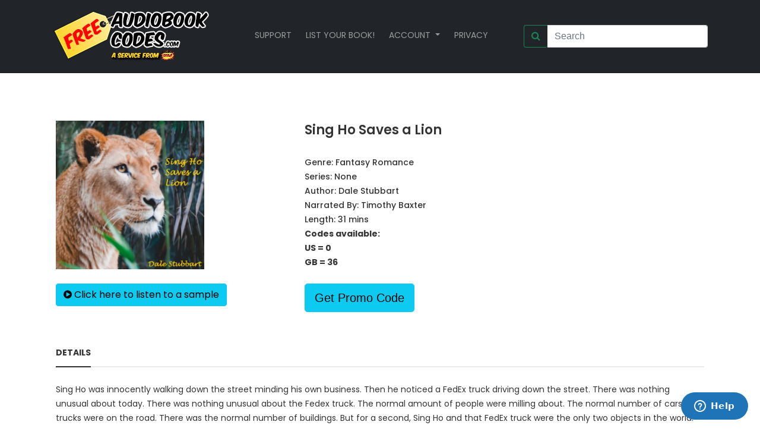

--- FILE ---
content_type: text/html; charset=utf-8
request_url: https://www.freeaudiobookcodes.com/book/76dd6272-6884-4f79-b53f-f27f5d98458a
body_size: 5751
content:

<!DOCTYPE html>
<html lang="en">
<head>
<TITLE>Free Audiobook Codes for Sing Ho Saves a Lion by Dale Stubbart read by Timothy Baxter</TITLE>

<meta name="description" content="Sing Ho was innocently walking down the street minding his own business. Then he noticed a FedEx truck driving down the street. There was nothing unusual about today. There was nothing unusual about the Fedex truck. The normal amount of people were milling about. The normal number of cars and trucks were on the road. There was the normal number of buildings. But for a second, Sing Ho and that FedEx truck were the only two objects in the world. Then there was only one, and Sing Ho&#x27;s world went completely dark.

Normalcy had just taken a left turn on the road to nowhere.">
<meta name="keywords" content="audio books,free audio books,free audio book downloads,ebooks,mp3,ipod,itunes,books,audio,download,free,adventure,children,comedy,fairy tales,fantasy,fiction,historical fiction,history,humor,literature,mystery,non-fiction,philosophy,poetry,romance,religion,science fiction,short stories,teen,young adult">
<link rel="canonical" href="https://www.freeaudiobookcodes.com">
<meta property="og:title" content="Free Audiobook Codes for Sing Ho Saves a Lion by Dale Stubbart read by Timothy Baxter">
<meta property="og:type" content="website">
<meta property="og:url" content="http://www.freeaudiobookcodes.com/book/76dd6272-6884-4f79-b53f-f27f5d98458a">
<meta property="og:image" content="http://www.freeaudiobookcodes.com//media/static/images/thumbnails/cover_2_fa_thumb.jpg">
<meta property="og:site_name" content="Free Audio Book Codes">

<meta charset="utf-8">
<meta http-equiv="x-ua-compatible" content="ie=edge">

<meta name="description" content="">
<meta name="viewport" content="width=device-width, initial-scale=1">

<!-- Favicons -->
<link rel="shortcut icon" href="/static/images/favicon.ico">
<link rel="apple-touch-icon" href="/static/images/icon.png">
<link rel="icon" type="image/png" sizes="32x32" href="/static/images/favicon-32x32.png">
<link rel="icon" type="image/png" sizes="16x16" href="/static/images/favicon-16x16.png">
<link rel="manifest" href="/static/site.webmanifest">
<link rel="mask-icon" href="/static/safari-pinned-tab.svg" color="#5bbad5">
<meta name="msapplication-TileColor" content="#da532c">
<meta name="theme-color" content="#ffffff">

<!-- Google font (font-family: 'Roboto', sans-serif; Poppins ; Satisfy) -->
<link href="https://fonts.googleapis.com/css?family=Open+Sans:300,400,600,700,800" rel="stylesheet">
<link href="https://fonts.googleapis.com/css?family=Poppins:300,300i,400,400i,500,600,600i,700,700i,800" rel="stylesheet">
<link href="https://fonts.googleapis.com/css?family=Roboto:100,300,400,500,700,900" rel="stylesheet">

<!-- Stylesheets -->
<link href="https://cdn.jsdelivr.net/npm/bootstrap@5.0.0-beta1/dist/css/bootstrap.min.css" rel="stylesheet" integrity="sha384-giJF6kkoqNQ00vy+HMDP7azOuL0xtbfIcaT9wjKHr8RbDVddVHyTfAAsrekwKmP1" crossorigin="anonymous">
<link rel="stylesheet" href="/static/css/plugins.css">
<link rel="stylesheet" href="/static/css/style.css?t=2026-15-12-21">

<style>
.filtercheckbox {
  display: flex;
  font-size: 12px;
  padding: 12px;
}

.input-group .form-control {
  width: 100%;
}

#header-search-button {
  border-top-right-radius:0;
  border-top-right-radius:0;
  border-right-width:0;
}

#header-search-input {
  border-top-left-radius:0;
  border-bottom-left-radius:0;
  border-left-width:0;
}
</style>




</head>
<body>
	<!-- Main wrapper -->
	<div class="wrapper" id="wrapper">
		<!-- Main Navigation Starts -->
        <!-- insert default navigation text for every page -->
        <header id="wn__header" class="oth-page header__area header__absolute sticky__header">
			<nav class="navbar navbar-expand-md navbar-dark bg-dark text-uppercase">
  <div class="container-fluid">

    <a class="navbar-brand d-flex p-2" href="/">
      <div class="logo">
        <!-- <img src="/static/images/logo/logo.png" alt="logo images"> -->
      </div>
    </a>

    <button class="navbar-toggler" type="button" data-bs-toggle="collapse" data-bs-target="#navbarSupportedContent" aria-controls="navbarSupportedContent" aria-expanded="false" aria-label="Toggle navigation">
      <span class="navbar-toggler-icon"></span>
    </button>
    <div class="collapse navbar-collapse" id="navbarSupportedContent">
      <ul class="navbar-nav mx-auto mb-3 mb-lg-1">
		  <li class="nav-item me-2 "><a class="nav-link"  href="https://audiobookboom.zendesk.com/hc/en-us">Support</a></li>
		  <li class="nav-item me-2"><a class="nav-link"  href="/advertisers/">List your book!</a></li>

        <li class="nav-item d-flex me-2 dropdown">
          <a class="nav-link dropdown-toggle" href="#" id="navbarDropdown" role="button" data-bs-toggle="dropdown" aria-expanded="false">
			  Account
          </a>
			  <ul class="dropdown-menu p-3" aria-labelledby="navbarDropdown">
						  
              <!-- the end slashes are needed after we customized the reset password pages -->
						  <li><a class="dropdown-item" href="/accounts/login/">Sign In</a></li>
						  <li><a class="dropdown-item" href="/accounts/signup/">Create An Account</a></li>
						  
							</li>
			  </ul>
        </li>
		  
	  <li class="nav-item me-2"><a class="nav-link"  href="/privacy">Privacy</a></li>

      </ul>
                                       <form action="/" class="d-flex flex-row-reverse">
                                    <input id="header-search-input"
                                      class="form-control me-2"
                                      type="search"
                                      placeholder="Search"
                                      method="GET"
                                      type="search"
                                      name="q"
                                      value="" >
                                    <span class="input-group-append">
                                      <button id="header-search-button" class="btn btn-outline-success" type="submit">
                                        <i class="fa fa-search"></i>
                                      </button>
                                    </span>
                                    </form>
 </div>
  </div>
</nav>

<!-- <div class="alert-warning text-center p-2">CURRENTLY IN MAINTENANCE MODE. SORRY FOR ANY INCONVENIENCE</div> -->

        </header>
	</div>
		




        
        <!-- insert default navigation text for every page -->
        
    
    <div class="maincontent bg--white pt--80 pb--55">
        <div class="container">
            <div class="container">
                <div class="row">
                    <div class="col-lg-9 col-12">
                        <div class="wn__single__product">
                            <div class="row">
                            <div class="col-lg-6 col-12">
                                <div class="wn__fotorama__wrapper">
                                    <div class="fotorama wn__fotorama__action" data-nav="thumbs">
                                        <a href="/media/static/images/books/cover_2_fa.jpg">
                                            <img src="/media/static/images/books/cover_2_fa.jpg" alt="" style="width:250px; height:250px">
                                        </a>
                                        <br>
                                    </div>
                                    <br>
                                    <a href="https://www.amazon.com/Sing-Ho-Saves-a-Lion/dp/B07DFR5H3V?tag=audiobookblast-20" class="btn btn-info" target="_blank">
                                      <i class="fa fa-play-circle"></i> Click here to listen to a sample
                                    </a>
                                </div>
                            </div>

                            <div class="col-lg-6 col-12" id="book_canvas">
                                <div class="product__info__main">
                                    <h1>Sing Ho Saves a Lion</h1>
                                    <BR>
                                    <div class="product_meta">
        								    <span class="posted_in">Genre:
												<a href="/?genre=10">Fantasy Romance</a>
											</span>
                                        <br>
                                        <span class="posted_in">Series:
                                                <a href="/?series=None">None</a>

											</span>
                                        <br>
                                        <span class="posted_in">Author:
												<a href="/?author=Dale Stubbart">Dale Stubbart</a>
											</span>
                                        <br>
                                        <span class="posted_in">Narrated By:
												<a href="/?narrator=Timothy Baxter">Timothy Baxter</a>
											</span>
                                        <br>
                                        <span class="posted_in">Length: 31 mins</span>
                                        <br/>
                                            <span class="posted_in">
                                                
                                                    <x-small> <b>Codes available: </b></x-small><br> <x-small><b> US = 0 </b></x-small><br><x-small><b> GB = 36</b></x-small>
                                                
        									</span>
                                        <br/><br/>
                                    </div>
                                </div>
                                <DIV class="margin_bottom" style="padding-bottom: 20px" id="promo">
                                
                                    
                                        
                                            <button type="button" 
                                                onclick='getPromo("76dd6272-6884-4f79-b53f-f27f5d98458a")'
                                                class="btn btn-info btn-lg">Get Promo Code</button>
                                        
                                    
                                
                                </DIV>
                                  
                            </div>
                            </div>
                        </div>
                        </div>
                    </div>

                    <div class="product__info__detailed">

                        <div class="pro_details_nav nav justify-content-start" role="tablist">

                            <a class="nav-item nav-link active" data-toggle="tab" href="#nav-details"
                               role="tab">Details</a>

                        </div>

                        <div class="tab__container">

                            <!-- Start Single Tab Content -->

                            <div class="pro__tab_label tab-pane fade show active" id="nav-details" role="tabpanel">

                                <div class="description__attribute">
                                    
                                        <p>Sing Ho was innocently walking down the street minding his own business. Then he noticed a FedEx truck driving down the street. There was nothing unusual about today. There was nothing unusual about the Fedex truck. The normal amount of people were milling about. The normal number of cars and trucks were on the road. There was the normal number of buildings. But for a second, Sing Ho and that FedEx truck were the only two objects in the world. Then there was only one, and Sing Ho's world went completely dark.</p>

<p>Normalcy had just taken a left turn on the road to nowhere.</p>
                                    
                                </div>

                            </div>

                            <!-- End Single Tab Content -->

                        </div>

                    </div>

                </div>

            </div>

        </div>

    </div>
        <!-- End main Content -->





<!-- Footer Area -->

		<footer id="wn__footer" class="footer__area bg__cat--8 brown--color">
			<div class="footer-static-top">
				<div class="container">
					<div class="row">
						<div class="col-lg-12">
							<div class="footer__widget footer__menu">
								<div class="ft__logo">
									<a href="/">
										<img src="/static/images/logo/3.png" alt="logo" style="width:200px">
									</a>
								</div>
								<div class="footer__content">
									<ul class="social__net social__net--2 d-flex justify-content-center">
									</ul>
								</div>
							</div>
						</div>
					</div>
				</div>
			</div>
			<div class="copyright__wrapper">
				<div class="container">
					<div class="row">
						<div class="col-lg-6 col-md-6 col-sm-12">
							<div class="copyright">
								<div class="copy__right__inner text-left">
								  <p>Copyright <i class="fa fa-copyright"></i> <a href="#">Free Audiobook Codes</a> All Rights Reserved.</p>
									<p>&nbsp;FreeAudiobookCodes.com is a participant in the Amazon Services LLC Associates Program, an affiliate advertising program designed to provide a means for sites to earn advertising fees by advertising and linking to Amazon.com.</p>
                                </div>
							</div>
						</div>
						<div class="col-lg-6 col-md-6 col-sm-12">
							<div class="payment text-right">
								<img src="/static/images/icons/payment.png" alt="" />
							</div>
						</div>
					</div>
				</div>
			</div>
		</footer>




			</div>
		<!-- //Main wrapper -->
		<!-- JS Files -->
<!--
<script src="https://code.jquery.com/ui/1.12.1/jquery-ui.min.js" integrity="sha256-VazP97ZCwtekAsvgPBSUwPFKdrwD3unUfSGVYrahUqU=" crossorigin="anonymous"></script>
-->

<!-- Modernizer js -->
<script defer src="/static/js/vendor/modernizr-3.5.0.min.js"></script>
<script defer src="/static/js/vendor/jquery-3.2.1.min.js"></script>
<script defer src="/static/js/vendor/jquery.cookie.js"></script>
<script defer src="/static/js/plugins.js?t=2026-15-12-21"></script>
<!-- <script defer src="/static/js/active.js"></script> -->
<!-- The next script element is a trimmed version of the remarked line above -->
<script type="text/javascript">

// $(document).ready(function (e) {
document.addEventListener("DOMContentLoaded", function() {
  /*=========== Sticky Header ===========*/
  const stickyHeader = function() {
      $(window).on('scroll', function () {
          var sticky_menu = $('.sticky__header');
          var pos = sticky_menu.position();
          if (sticky_menu.length) {
              var windowpos = sticky_menu.top;
              $(window).on('scroll', function () {
                var windowpos = $(window).scrollTop();
                if (windowpos > pos.top + 250) {
                  sticky_menu.addClass('is-sticky');
                } else {
                  sticky_menu.removeClass('is-sticky');
                }
          });
        }
      });
  }
  stickyHeader();

  /*====== Dropdown ======*/
  $('.dropdown').parent('.drop').css('position' , 'relative');

  /*============ Scroll Up Activation ============*/
  $.scrollUp({
    scrollText: '<i class="fa fa-angle-up"></i>',
    easingType: 'linear',
    scrollSpeed: 900,
    animation: 'slide'
  });
});

</script>

<script async src="https://cdn.jsdelivr.net/npm/bootstrap@5.0.0-beta1/dist/js/bootstrap.bundle.min.js" integrity="sha384-ygbV9kiqUc6oa4msXn9868pTtWMgiQaeYH7/t7LECLbyPA2x65Kgf80OJFdroafW" crossorigin="anonymous"></script>
<!-- <script async src="https://kit.fontawesome.com/2228759a49.js" crossorigin="anonymous"></script> -->
<!-- Global site tag (gtag.js) - Google Analytics -->
<script async src="https://www.googletagmanager.com/gtag/js?id=UA-109329154-3"></script>
<script>
  window.dataLayer = window.dataLayer || [];
  function gtag(){dataLayer.push(arguments);}
  gtag('js', new Date());

  gtag('config', 'UA-109329154-3');
</script>

<!-- Start of audiobookboom Zendesk Widget script -->
<script async id="ze-snippet" src="https://static.zdassets.com/ekr/snippet.js?key=aec48162-ef11-4e88-8cc8-6c3eace4259e"> </script>
<!-- End of audiobookboom Zendesk Widget script -->



<script>

function copyCode() {
  /* Get the text field */
  var copyText = document.getElementById("code");

  /* Select the text field */
  copyText.select();
  copyText.setSelectionRange(0, 99999); /*For mobile devices*/

  /* Copy the text inside the text field */
  document.execCommand("copy");

  /* Alert the copied text */
  alert("Copied the text: " + copyText.value);
}

function getLogin(id) {
    var v = document.getElementById("book_canvas");
    /*
    v.classList.add("border");
    v.classList.add("border-dark");
    */
    if ($.cookie(id) != null ){
        var code = $.cookie(id);
        $.ajax({
            type: "GET",
            url: '/code/deny',
            data: "id=" + id +"&code="+code, // appears as $_GET['id'] @ your backend side
            success: function (data) {
                // data is ur summary
                $('#book_canvas').html(data);
            }
        });
        return
    }
    $.ajax({
        type: "GET",
        url: '/code/login',
        data: "id=" + id + "&collect=False&gbcnt=&uscnt=", // appears as $_GET['id'] @ your backend side
        success: function (data) {
            // data is ur summary
            $('#book_canvas').html(data);
        }
    });
}

function getPromo(id) {
    var v = document.getElementById("book_canvas");
    cached_code = getWithExpiry(id);
    if (cached_code){

        console.log('using cached content instead ...');

        $('#book_canvas').html(cached_code);
        return true;
    }

    $.ajax({
        type: "GET",
        url: '/code/start',
        data: "id=" + id + "&approve=False&collect=False&gbcnt=&uscnt=", // appears as $_GET['id'] @ your backend side
        success: function (data) {
            $('#book_canvas').html(data);
        }
    });
}

function getGuest(id) {
    var v = document.getElementById("book_canvas");
    /*
    v.classList.add("border");
    v.classList.add("border-dark");

    if ($.cookie(id) != null ){
     var code = $.cookie(id);
    $.ajax({
        type: "GET",
        url: '/code/deny',
        data: "id=" + id +"&code="+code, // appears as $_GET['id'] @ your backend side
        success: function (data) {
            // data is ur summary
            $('#book_canvas').html(data);
        }
    });
    return
    } */
    $.ajax({
        type: "GET",
        url: '/code/gueststart',
        data: "id=" + id + "&approve=False&collect=False&gbcnt=&uscnt=", // appears as $_GET['id'] @ your backend side
        success: function (data) {
            // data is ur summary
            $('#book_canvas').html(data);
        }
    });
}

function getCode(id) {
    var ele = document.getElementsByName('region');

            for(i = 0; i < ele.length; i++) {
                if(ele[i].checked)
                      region_var=ele[i].value;
            }

    $.ajax({

        type: "GET",
        url: '/code/retrieve',
        data: "id=" + id +"&region="+region_var, // appears as $_GET['id'] @ your backend side
        success: function (data) {
            // data is ur summary
            $('#book_canvas').html(data);
        }

    });
}

function mailCode(id) {
    $.ajax({

        type: "GET",
        url: '/code/mail',
        data: "email="+$('input[name="email"]').val()+"&id=" + id +"&approve=False&region="+$('input[name="region"]').val(), // appears as $_GET['id'] @ your backend side
        success: function (data) {
            // data is ur summary
            $('#book_canvas').html(data);
        }

    });
}

function displayCode(id) {
     var ele = document.getElementsByName('region');

            for(i = 0; i < ele.length; i++) {
                if(ele[i].checked)
                      region_var=ele[i].value;
            }

    $.ajax({
        type: "GET",
        url: '/code/mail',
        data: "email="+$('input[name="email2"]').val()+"&id=" + id +"&region="+region_var, // appears as $_GET['id'] @ your backend side
        success: function (data) {
            // data is ur summary
            $('#book_canvas').html(data);
        }

    });
}

function showCode(id) {
     var ele = document.getElementsByName('region');
            for(i = 0; i < ele.length; i++) {
                if(ele[i].checked)
                      region_var=ele[i].value;
            }
    var date = new Date();
    date.setTime(date.getTime() + (60 * 3000));
    if ($.cookie(id) == null ){
        // set cookie
        var cookURL =  $.cookie(id,'', { expires: date });
    }

    $.ajax({
        type: "GET",
        url: '/code/show',
        data: "id=" + id+"&region="+region_var,
        success: function (data) {
            // data is ur summary
            $('#book_canvas').html(data);
            setWithExpiry(id, data);
        }

    });
}

function confirmCode(id) {
    $.ajax({

        type: "GET",
        url: '/code/confirm',
        data: "email="+$('input[name="email"]').val()+"&id=" + id +"&collect=False&approve=False&region="+$('input[name="region"]').val(), // appears as $_GET['id'] @ your backend side
        success: function (data) {
            // data is ur summary
            $('#book_canvas').html(data);
        }

    });
}

function favorite(id) {
    var ele = document.getElementsByName('region');

            for(i = 0; i < ele.length; i++) {
                if(ele[i].checked)
                      region_var=ele[i].value;
            }

    $.ajax({

        type: "GET",
        url: '/bookfave/fave',
        data: "id=" + id, // appears as $_GET['id'] @ your backend side
        success: function (data) {
            // data is ur summary
            $('#favorite').html(data);
        }
    });
}

function setWithExpiry(key, value, ttl=180000) {
	const now = new Date()
	// `item` is an object which contains the original value
	// as well as the time when it's supposed to expire
	const item = {
		value: value,
		expiry: now.getTime() + ttl,
	}
	localStorage.setItem(key, JSON.stringify(item))
}

function getWithExpiry(key) {
	const itemStr = localStorage.getItem(key)
	// if the item doesn't exist, return null
	if (!itemStr) {
		return null
	}
	const item = JSON.parse(itemStr)
	const now = new Date()
	// compare the expiry time of the item with the current time
	if (now.getTime() > item.expiry) {
		// If the item is expired, delete the item from storage
		// and return null
		localStorage.removeItem(key)
		return null
	}
	return item.value
}

</script>

   
</body>
</html>


--- FILE ---
content_type: text/css
request_url: https://www.freeaudiobookcodes.com/static/css/style.css?t=2026-15-12-21
body_size: 26798
content:
/*********************************************************************************
    Template Name: Boighor Responsive Bootstrap4 Template
    Version: 1.0
    Note: This is style css.
**********************************************************************************/
/*===============================================================================
      [ CSS INDEX ]
=================================================================================

    reset
    typography
    helper class
    button
    section-title
    slide-activation
    social-icon
    popup
    cartbox
    setting-box
    header
    navigation
    banner
    welcome-area
    testimonial
    product
    shop-colection
    newsletter
    slider
    look-book
    brand
    blog
    add-banner

    hot-banner

    recent-post

    instagram

    video-area

    info

    module-product

    bradcaump

    single-product

    sidebar

    blog-details

    portfolio

    about

    team

    error

    contact

    faq

    myaccount

    cart

    wishlist

    checkout

    shop-single

    footer







s

// Needed Files

@import 'variables';

@import 'mixins';







/*******************

Basic Styles

********************/

/**

Reset Styles

*/

* {

  box-sizing: border-box; }



article,

aside,

details,

figcaption,

figure,

footer,

header,

nav,

section,

summary {

  display: block; }



audio,

canvas,

video {

  display: inline-block; }



audio:not([controls]) {

  display: none;

  height: 0; }



[hidden] {

  display: none; }



html {

  font-size: 100%;

  overflow-y: scroll;

  -webkit-text-size-adjust: 100%;

  -ms-text-size-adjust: 100%; }



html,

button,

input,

select,

textarea {

  font-family: "Source Sans Pro", Helvetica, sans-serif; }



body {

  color: #141412;

  line-height: 1.5;

  margin: 0; }



a {

  color: #333;

  text-decoration: none; }



a:visited {

  color: #333; }



a:focus {

  outline: thin dotted; }



a:active,

a:hover {

  color: #ce7852;

  outline: 0; }



a:hover {

  text-decoration: underline; }



h1,

h2,

h3,

h4,

h5,

h6 {

  clear: both;

  font-family: Bitter, Georgia, serif;

  line-height: 1.3; }



h1 {

  font-size: 48px;

  margin: 33px 0; }



h2 {

  font-size: 30px;

  margin: 25px 0; }



h3 {

  font-size: 22px;

  margin: 22px 0; }



h4 {

  font-size: 20px;

  margin: 25px 0; }



h5 {

  font-size: 18px;

  margin: 30px 0; }



h6 {

  font-size: 16px;

  margin: 36px 0; }



address {

  font-style: italic;

  margin: 0 0 24px; }



abbr[title] {

  border-bottom: 1px dotted; }



b,

strong {

  font-weight: bold; }



dfn {

  font-style: italic; }



mark {

  background: #ce7852;

  color: #000; }



p {

  margin: 0 0 24px; }



code,

kbd,

pre,

samp {

  font-family: monospace, serif;

  font-size: 14px;

  -webkit-hyphens: none;

  -ms-hyphens: none;

  hyphens: none; }



pre {

  background: #f5f5f5;

  color: #666;

  font-family: monospace;

  font-size: 14px;

  margin: 20px 0;

  overflow: auto;

  padding: 20px;

  white-space: pre;

  white-space: pre-wrap;

  word-wrap: break-word; }



blockquote,

q {

  -webkit-hyphens: none;

  -ms-hyphens: none;

  hyphens: none;

  quotes: none; }



blockquote:before,

blockquote:after,

q:before,

q:after {

  content: "";

  content: none; }



blockquote {

  font-size: 18px;

  font-style: italic;

  font-weight: 300;

  margin: 24px 40px; }



blockquote blockquote {

  margin-right: 0; }



blockquote cite,

blockquote small {

  font-size: 14px;

  font-weight: normal;

  text-transform: uppercase; }



blockquote em,

blockquote i {

  font-style: normal;

  font-weight: 300; }



blockquote strong,

blockquote b {

  font-weight: 400; }



small {

  font-size: smaller; }



sub,

sup {

  font-size: 75%;

  line-height: 0;

  position: relative;

  vertical-align: baseline; }



sup {

  top: -0.5em; }



sub {

  bottom: -0.25em; }



dl {

  margin: 0 20px; }



dt {

  font-weight: bold; }



dd {

  margin: 0 0 20px; }



menu,

ol,

ul {

  margin: 0;

  padding: 0; }



ul {

  list-style-type: square; }



nav ul,

nav ol {

  list-style: none;

  list-style-image: none; }



li > ul,

li > ol {

  margin: 0; }



img {

  -ms-interpolation-mode: bicubic;

  border: 0;

  vertical-align: middle; }



svg:not(:root) {

  overflow: hidden; }



figure {

  margin: 0; }



form {

  margin: 0; }



fieldset {

  border: 1px solid #c0c0c0;

  margin: 0 2px;

  min-width: inherit;

  padding: 0.35em 0.625em 0.75em; }



legend {

  border: 0;

  padding: 0;

  white-space: normal; }



button,

input,

select,

textarea {

  font-size: 100%;

  margin: 0;

  max-width: 100%;

  vertical-align: baseline; }



button,

input {

  line-height: normal; }



button,

html input[type="button"],

input[type="reset"],

input[type="submit"] {

  -webkit-appearance: button;

  cursor: pointer; }



button[disabled],

input[disabled] {

  cursor: default; }



input[type="checkbox"],

input[type="radio"] {

  padding: 0; }



input[type="search"] {

  -webkit-appearance: textfield;

  padding-right: 2px;

  /* Don't cut off the webkit search cancel button */

  width: 270px; }



input[type="search"]::-webkit-search-decoration {

  -webkit-appearance: none; }



button::-moz-focus-inner,

input::-moz-focus-inner {

  border: 0;

  padding: 0; }



textarea {

  overflow: auto;

  vertical-align: top; }



table {

  border-bottom: 1px solid #ededed;

  border-collapse: collapse;

  border-spacing: 0;

  font-size: 14px;

  line-height: 2;

  margin: 0 0 20px;

  width: 100%; }



caption,

th,

td {

  font-weight: normal;

  text-align: left; }



caption {

  font-size: 16px;

  margin: 20px 0; }



th {

  font-weight: bold;

  text-transform: uppercase; }



td {

  border-top: 1px solid #ededed;

  padding: 6px 10px 6px 0; }



del {

  color: #333; }



ins {

  background: #fff9c0; }



/* Placeholder text color -- selectors need to be separate to work. */

::-webkit-input-placeholder {

  color: #7d7b6d; }



:-moz-placeholder {

  color: #7d7b6d; }



:-ms-input-placeholder {

  color: #7d7b6d; }



/**

Typography

*/

html {

  overflow-x: hidden; }



body {

  overflow-x: hidden;

  font-size: 14px;

  line-height: 24px;

  -webkit-font-smoothing: antialiased;

  -moz-osx-font-smoothing: grayscale;

  font-family: "Poppins", sans-serif;

  color: #333;

  font-weight: 400; }



::-webkit-input-placeholder {

  color: #333; }



:-moz-placeholder {

  color: #333; }



.minisearch ::-moz-placeholder {

  color: #fff; }

.minisearch ::-webkit-input-placeholder {

  color: #fff; }



:-ms-input-placeholder {

  color: #333; }



h1, h2, h3, h4, h5, h6, .h1, .h2, .h3, .h4, .h5, .h6, address, p, pre, blockquote, dl, dd, menu, ol, ul, table, caption, hr {

  margin: 0; }



h1, h2, h3, h4, h5, h6, .h1, .h2, .h3, .h4, .h5, .h6 {

  font-family: "Poppins", sans-serif;

  line-height: 1.35; }



h1,

.h1 {

  font-size: 48px; }



h2,

.h2 {

  font-size: 30px; }



h3,

.h3 {

  font-size: 22px; }



h4,

.h4 {

  font-size: 20px; }



h5,

.h5 {

  font-size: 18px; }



h6,

.h6 {

  font-size: 16px; }



@media only screen and (min-width: 768px) and (max-width: 991px) {

  h1,

  .h1 {

    font-size: 36px; }



  h2,

  .h2 {

    font-size: 26px; }



  h3,

  .h3 {

    font-size: 20px; } }

@media only screen and (max-width: 767px) {

  h1,

  .h1 {

    font-size: 32px; }



  h2,

  .h2 {

    font-size: 24px; }



  h3,

  .h3 {

    font-size: 18px; } }

h1, .h1, h2, .h2 {

  font-weight: 700; }



h3, .h3, h4, .h4 {

  font-weight: 700; }



h5, .h5, h6, .h6 {

  font-weight: 700; }



a:hover,

a:focus,

a:active {

  text-decoration: none;

  outline: none; }



/**

Helper Class

*/

.hidden {

  display: none; }



.poss--relative {

  position: relative; }



.visuallyhidden {

  border: 0;

  clip: rect(0 0 0 0);

  height: 1px;

  margin: -1px;

  overflow: hidden;

  padding: 0;

  position: absolute;

  width: 1px; }



.animation1 {

  transition-duration: 400ms; }



.theme-color {

  color: #ce7852; }



ul {

  list-style: none; }



a#scrollUp {

  background: #ce7852;

  color: #fff;

  bottom: 40px;

  right: 40px;

  border-radius: 100px;

  height: 45px;

  width: 45px;

  font-size: 25px;

  text-align: center;

  padding: 9px 0;

  box-shadow: 0 0 15px 0px rgba(50, 50, 50, 0.2);

  transition: 0.3s; }

  a#scrollUp:hover {

    background: #fff;

    color: #ce7852; }



img {

  max-width: 100%; }



a:hover {

  color: #ce7852; }



a {

  transition: 0.3s; }



.visuallyhidden.focusable:active,

.visuallyhidden.focusable:focus {

  clip: auto;

  height: auto;

  margin: 0;

  overflow: visible;

  position: static;

  width: auto; }



.invisible {

  visibility: hidden; }



.clearfix:before,

.clearfix:after {

  content: " ";

  /* 1 */

  display: table;

  /* 2 */ }



.clearfix:after {

  clear: both; }



/* Define Colors */

.color--theme {

  color: #ce7852; }

.color--light {

  color: #999999; }

.color--dark {

  color: #333444; }

.color--black {

  color: #000000; }

.color--white {

  color: #ffffff; }



/* Background Color */

.bg--theme {

  background: #ce7852; }

.bg--gray {

  background: #f6f6f6; }

.bg--light {

  background: #999999; }

.bg--dark {

  background: #333444; }

.bg--black {

  background: #000000; }

.bg--white {

  background: #ffffff; }

.bg__cat--1 {

  background: #f9f9f9; }

.bg__cat--2 {

  background: #201f29; }

.bg__cat--3 {

  background: #f7f7f7; }

.bg__cat--4 {

  background: #f7f7f7; }

.bg__cat--5 {

  background: #1a1a1a; }

.bg__cat--6 {

  background: #f2f2f2; }

.bg__cat--7 {

  background: #191919; }

.bg__cat--8 {

  background: #f4f4f4; }

.bg__cat--9 {

  background: #f7f7f7; }

.md__dec--30 {

  margin-bottom: -30px; }



/* Background Image */

.bg-image--1 {

  background-image: url(../images/bg/1.jpg);

  background-repeat: no-repeat;

  background-size: cover;

  background-position: center center; }

.bg-image--2 {

  background-image: url(../images/bg/2.jpg);

  background-repeat: no-repeat;

  background-size: cover;

  background-position: center center; }

.bg-image--3 {

  background-image: url(../images/bg/3.jpg);

  background-repeat: no-repeat;

  background-size: cover;

  background-position: center center; }

.bg-image--4 {

 /* background-image: url(images/bg/4.jpg); */



.ht__bradcaump__area

  background-repeat: no-repeat;

  background-size: cover;

  background-position: center center; }

.bg-image--5 {

  background-image: url(../images/bg/5.jpg);

  background-repeat: no-repeat;

  background-size: cover;

  background-position: center center; }

.bg-image--6 {

  background-image: url(../images/bg/6.jpg);

  background-repeat: no-repeat;

  background-size: cover;

  background-position: center center; }

.bg-image--7 {

  background-image: url(../images/bg/7.jpg);

  background-repeat: no-repeat;

  background-size: cover;

  background-position: center center; }

.bg-image--8 {

  background-image: url(../images/bg/8.jpg);

  background-repeat: no-repeat;

  background-size: cover;

  background-position: center center; }

.bg-image--9 {

  background-image: url(../images/bg/9.jpg);

  background-repeat: no-repeat;

  background-size: cover;

  background-position: center center; }



/* spacing */

.mt--20 {

  margin-top: 20px; }

.mt--30 {

  margin-top: 30px; }

.mt--40 {

  margin-top: 40px; }

.mt--50 {

  margin-top: 50px; }

.mt--60 {

  margin-top: 60px; }

.mt--70 {

  margin-top: 70px; }

.mt--80 {

  margin-top: 80px; }

.mt--90 {

  margin-top: 90px; }

.mt--100 {

  margin-top: 100px; }

.mt--110 {

  margin-top: 110px; }

.mt--120 {

  margin-top: 120px; }

.mt--130 {

  margin-top: 130px; }

.mt--140 {

  margin-top: 140px; }

.mt--150 {

  margin-top: 150px; }



/* spacing */

.pt--30 {

  padding-top: 30px; }

.pt--40 {

  padding-top: 40px; }

.pt--50 {

  padding-top: 50px; }

.pt--60 {

  padding-top: 60px; }

.pt--70 {

  padding-top: 70px; }

.pt--80 {

  padding-top: 80px; }

.pt--90 {

  padding-top: 90px; }

.pt--100 {

  padding-top: 100px; }

.pt--110 {

  padding-top: 110px; }

.pt--120 {

  padding-top: 120px; }

.pt--130 {

  padding-top: 130px; }

.pt--140 {

  padding-top: 140px; }

.pt--150 {

  padding-top: 150px; }



/* spacing */

.pb--30 {

  padding-bottom: 30px; }

.pb--40 {

  padding-bottom: 40px; }

.pb--45 {

  padding-bottom: 45px; }

.pb--50 {

  padding-bottom: 50px; }

.pb--55 {

  padding-bottom: 55px; }

.pb--60 {

  padding-bottom: 60px; }

.pb--70 {

  padding-bottom: 70px; }

.pb--75 {

  padding-bottom: 75px; }

.pb--80 {

  padding-bottom: 80px; }

.pb--90 {

  padding-bottom: 90px; }

.pb--100 {

  padding-bottom: 100px; }

.pb--110 {

  padding-bottom: 110px; }

.pb--120 {

  padding-bottom: 120px; }

.pb--130 {

  padding-bottom: 130px; }

.pb--140 {

  padding-bottom: 140px; }

.pb--150 {

  padding-bottom: 150px; }



/* spacing */

.ptb--30 {

  padding: 30px 0; }

.ptb--40 {

  padding: 40px 0; }

.ptb--50 {

  padding: 50px 0; }

.ptb--60 {

  padding: 60px 0; }

.ptb--70 {

  padding: 70px 0; }

.ptb--80 {

  padding: 80px 0; }

.ptb--90 {

  padding: 90px 0; }

.ptb--100 {

  padding: 100px 0; }

.ptb--110 {

  padding: 110px 0; }

.ptb--120 {

  padding: 120px 0; }

.ptb--130 {

  padding: 130px 0; }

.ptb--140 {

  padding: 140px 0; }

.ptb--150 {

  padding: 150px 0; }

.ptb--200 {

  padding: 200px 0; }

.ptb--220 {

  padding: 220px 0; }

.padding--lr--30px {

  padding: 0 30px; }

.margin--lr--60 {

  margin: 0 60px; }



/* Text specialized */

.text--italic {

  font-style: italic; }

.text--normal {

  font-style: normal; }

.text--underline {

  font-style: underline; }



/* Font specialized */

.body--font {

  font-family: "Poppins", sans-serif; }

.heading--font {

  font-family: "Poppins", sans-serif; }



/* Height and width */

.fullscreen {

  min-height: 85vh;

  width: 100%; }

.w--100 {

  width: 100%; }

.w--75 {

  width: 75%; }

.w--50 {

  width: 50%; }

.w--33 {

  width: 33.33%; }

.w--25 {

  width: 25%; }

.w--10 {

  width: 10%; }

.h--100 {

  height: 100%; }

.h--75 {

  height: 75%; }

.h--50 {

  height: 50%; }

.h--25 {

  height: 25%; }

.h--33 {

  height: 33.33%; }

.h--10 {

  height: 10%; }



/* Section padding */

.section-padding--xlg {

  padding: 80px 0; }

.section-padding--lg {

  padding: 80px 0; }

.section-padding--md {

  padding: 120px 0; }

.section-padding--sm {

  padding: 100px 0; }

.section-padding--xs {

  padding: 80px 0; }



@media only screen and (min-width: 768px) and (max-width: 991px) {

  .section-padding--xlg {

    padding: 80px 0; }

  .section-padding--lg {

    padding: 80px 0; }

	.page-blog-details.section-padding--lg.bg--white {

  padding-bottom: 60px;

}

	.page-blog.bg--white.section-padding--lg.blog-sidebar.right-sidebar {

  padding-bottom: 45px;

}

  .section-padding--md {

    padding: 85px 0; }

  .section-padding--sm {

    padding: 70px 0; }

  .section-padding--xs {

    padding: 60px 0; }

  .md-mt-30 {

    margin-top: 30px; }

  .md-mt-40 {

    margin-top: 40px; }

  .md-mb-40 {

    margin-bottom: 40px; } }

@media only screen and (max-width: 767px) {

  .section-padding--xlg {

    padding: 80px 0; }

  .section-padding--lg {

    padding: 80px 0; }

  .section-padding--md {

    padding: 60px 0; }

  .section-padding--sm {

    padding: 50px 0; }

  .section-padding--xs {

    padding: 50px 0; }

	.page-blog.bg--white.section-padding--lg.blog-sidebar.right-sidebar {

  padding-bottom: 60px;

}

.page-about.about_area.bg--white.section-padding--lg {

  padding-bottom: 55px;

}

	.page-blog-details.section-padding--lg.bg--white {

  padding-bottom: 60px;

}

  .sm-mt-30 {

    margin-top: 30px; }

  .sm-mt-40 {

    margin-top: 40px; }

  .sm-mb-40 {

    margin-bottom: 40px; } }



@media only screen and (max-width: 575px) {

  .xs-mt-0 {

    margin-top: 0; }

  .xs-mt-30 {

    margin-top: 30px; }

  .xs-mt-40 {

    margin-top: 40px; }

  .xs-pt-100 {

    padding-top: 100px !important; }

  .xs-mt--30 {

    margin-top: -30px !important; }

  .xs-pb-0 {

    padding-bottom: 0 !important; } }



/* Overlay styles */

[data-overlay], [data-black-overlay] {

  position: relative; }

[data-overlay] > div, [data-overlay] > *, [data-black-overlay] > div, [data-black-overlay] > * {

  position: relative;

  z-index: 2; }

[data-overlay]:before, [data-black-overlay]:before {

  content: "";

  position: absolute;

  left: 0;

  top: 0;

  height: 100%;

  width: 100%;

  z-index: 1; }

[data-overlay]:before {

  background-color: #ce7852; }

[data-black-overlay]:before {

  background-color: #000000; }

[data-overlay="1"]:before, [data-black-overlay="1"]:before {

  opacity: 0.1; }

[data-overlay="2"]:before, [data-black-overlay="2"]:before {

  opacity: 0.2; }

[data-overlay="3"]:before, [data-black-overlay="3"]:before {

  opacity: 0.3; }

[data-overlay="4"]:before, [data-black-overlay="4"]:before {

  opacity: 0.4; }

[data-overlay="5"]:before, [data-black-overlay="5"]:before {

  opacity: 0.5; }

[data-overlay="6"]:before, [data-black-overlay="6"]:before {

  opacity: 0.6; }

[data-overlay="7"]:before, [data-black-overlay="7"]:before {

  opacity: 0.7; }

[data-overlay="8"]:before, [data-black-overlay="8"]:before {

  opacity: 0.8; }

[data-overlay="9"]:before, [data-black-overlay="9"]:before {

  opacity: 0.9; }

[data-overlay="10"]:before, [data-black-overlay="10"]:before {

  opacity: 1; }



/*******************

Elements Styles

********************/

/*------------------------------

  Button Styles

------------------------------*/

.btn-red {
  background-color: #ff0000;
}

.shopbtn {

  color: #FFFFFF;

  font-size: 12px;

  font-weight: 600;

  position: relative;

  text-transform: uppercase;

  transition: all 300ms ease-in 0s; }

  .shopbtn::after {

    content: "";

    display: inline-block;

    height: 11px;

    margin: 0 10px;

    vertical-align: -2px;

    width: 44px; }

  .shopbtn:hover::after {

    background-position: 0 50%;

    transition: all 300ms ease-in 0s; }

.color__turquoise .shopbtn:hover {

  color: #3cc8df; }

.color__turquoise .shopbtn:hover::after {

  background-position: 100% 50%; }

.wnro__btn {

  position: relative;

  z-index: 9 !important; }



/*-------------------------------

  Section Title Styles

---------------------------------*/

.section__title {

  margin: 0 auto;

  max-width: 650px;

}

.section__title.title--white h2 {

  color: #fff; }

  .section__title.title--white h2.title__be--2::after {

    content: url("../images/icons/icon_title3.png"); }

.section__title h2 {

  color: #333;

  display: block;

  font-size: 30px;

  font-weight: 700;

  line-height: 30px;

  margin-bottom: 20px;

  position: relative;

  text-transform: uppercase;

}

.wn__newsletter__area .section__title > h2 {

  letter-spacing: 2px;

}

.section__title--3 h2 {

  color: #2e2e2e;

  display: inline-block;

  font-size: 24px;

  font-weight: 700;

  line-height: 24px;

  text-transform: uppercase;

  vertical-align: top; }

.section__title--3 h2 {

  color: #2e2e2e;

  font-size: 26px;

  font-weight: 700;

  margin-bottom: 5px;

  text-transform: uppercase;

}

.section__title--3 p {

  color: #333;

  font-size: 12px;

  font-weight: 300;

}



@media only screen and (max-width: 420px) {

.section__title h2 {

  font-size: 26px;

}

.post__itam .content h3 {

  font-size: 18px;

  line-height: 28px;

}



 }

/*------------------------------

  Slide Activation Styles

------------------------------*/

.arrows_style {

  position: relative; }

  .arrows_style .owl-nav div {

    left: 0;

    position: absolute;

    top: 50%;

    transition: all 300ms ease-in 0s;

    opacity: 0; }

    .arrows_style .owl-nav div i {

      position: relative; }

	  .arrows_style .owl-nav div.owl-prev {

		  left: -50px;

		}

    .wn__related__product .arrows_style .owl-nav div.owl-next {

      right: 0px; }

	.wn__related__product .arrows_style .owl-nav div.owl-prev {

		  left: 0px;

		}

    .arrows_style .owl-nav div.owl-next {

      left: auto;

      right: -50px; }

.wn__related__product .arrows_style.owl-theme .owl-nav [class*="owl-"] {

  top: 33%;

}

.arrows_style.owl-theme .owl-nav [class*="owl-"] {

  background: #f7f7f7 none repeat scroll 0 0;

  border-radius: 100%;

  box-shadow: 2px 5px 5px 0 rgba(0, 0, 0, 0.07);

  color: #333;

  cursor: pointer;

  font-size: 24px;

  height: 40px;

  line-height: 38px;

  position: absolute;

  text-align: center;

  top: 32%;

  width: 40px;

  z-index: 1;

}

.product__indicator--4.arrows_style.owl-theme .owl-nav [class*="owl-"] {

  top: 41%;

}

.owl-theme .owl-nav [class*="owl-"]:hover {

  color: #ce7852;

  border-color:#ce7852;

  transition: all 300ms ease-in 0s; }

.slider--12.owl-theme .owl-nav [class*="owl-"]:hover {

  color: #3cc8df; }

.slider--12.slide__arrow01.owl-theme .owl-nav [class*="owl-"]:hover {

  border: 1px solid #3cc8df;

  color: #3cc8df; }

.slider--15.slide__arrow01.owl-theme .owl-nav [class*="owl-"] {

  border: 1px solid #000;

  color: #000; }

.brown__nav.slide__arrow01.owl-theme .owl-nav [class*="owl-"]:hover {

  border: 1px solid #ce7852;

  color: #ce7852; }

.footer__turquoise .owl-theme .owl-nav [class*="owl-"]:hover {

  color: #3cc8df; }

.arrows_style:hover .owl-nav div {

  opacity: 1;

  transition: all 300ms ease-in 0s; }

.brand__activation.arrows_style.owl-theme .owl-nav [class*="owl-"] {

  margin-top: 0;

  top: 50%;

  transform: translateY(-50%);

}

.brand__activation .arrows_style.owl-theme .owl-nav [class*="owl-"] {

  top: 45%;

}

.brand__activation .arrows_style .owl-nav div.owl-prev {

  left: 0;

}

.brand__activation .arrows_style .owl-nav div.owl-prev {

  right: 0;

}

.blog__activation [class*="col-"] {

  max-width: 100%; }

.product5__activation [class*="col-"] {

  max-width: 100%; }

.productcategory__slide--2 [class*="col-"] {

  max-width: 100%; }

.productcategory__slide--6 [class*="col-"] {

  max-width: 100%; }

.product__slide--5 [class*="col-"] {

  max-width: 100%; }

.product__indicator--4 [class*="col-"] {

  max-width: 100%; }

.module__activation [class*="col-"] {

  max-width: 100%; }

.furniture--5 [class*="col-"] {

  max-width: 100%; }

.furniture--4 [class*="col-"] {

  max-width: 100%; }

.activation--2 [class*="col-"] {

  max-width: 100%; }

.blog__activation.arrows_style.owl-theme .owl-nav [class*="owl-"] {

  margin-top: -9px; }

.yellow--banner .owl__dot--cus.owl-theme .owl-dots .owl-dot.active span,

.yellow--banner .owl__dot--cus.owl-theme .owl-dots .owl-dot:hover span {

  background: #ffa800 none repeat scroll 0 0; }

.yellow--banner .owl__dot--cus.owl-theme .owl-dots .owl-dot span {

  background: #fff none repeat scroll 0 0;

  opacity: 1; }

.yellow__slider.slide__arrow01.owl-theme .owl-nav [class*="owl-"]:hover {

  border: 1px solid #ffa800;

  color: #ffa800; }

.yellow--product .owl-theme .owl-nav [class*="owl-"]:hover {

  color: #ffa800; }

.nav--yellow .owl-theme .owl-nav [class*="owl-"]:hover {

  color: #ffa800; }

.owl-theme .owl-nav {

  margin-top: 0; }

.brown--color .owl-theme .owl-nav [class*="owl-"]:hover {

  color: #ce7852; }

.color--pink .owl-theme .owl-nav [class*="owl-"]:hover {

  color: #da7187; }

.slider--11.color--pink.slide__arrow01.owl-theme .owl-nav [class*="owl-"]:hover {

  border: 1px solid #da7187;

  color: #da7187;

  transition: all 300ms ease-in 0s; }

.nav--tar .owl-theme .owl-nav [class*="owl-"]:hover {

  color: #3cc8df; }



/*------------------------------

  Social Icon Styles

------------------------------*/

.social__net li {

  margin-right: 10px; }

.social__net li a {

  border-radius: 100%;

  color: #333;

  display: inline-block;

  font-size: 32px;

  height: 34px;

  line-height: 32px;

  margin-right: 10px;

  padding: 0;

  text-align: center;

  transition: all 300ms ease-in 0s;

  width: 34px;

}

    .social__net li a:hover {

      border-color: #fff;

      color: #fff; }

  .social__net.social__net--2 li a:hover {

    border-color: #ce7852;

    color: #ce7852; }

.social__net.social__net--3 li {

  margin-right: 20px; }

  .social__net.social__net--3 li a {

    border: 1px solid #4d4d4e;

    color: #a1a1a1; }

    .social__net.social__net--3 li a:hover {

      border-color: #ce7852;

      color: #ce7852; }



.social__icon li a {

  color: #b5b5b5;

  font-size: 20px;

  transition: all 300ms ease-in 0s;

  padding: 0 12px; }

.social__icon li:last-child a {

  padding: 0 0px 0 12px; }

.footer--yellow .social__net.social__net--3 li a:hover,

.yellow--color .social__net.social__net--3 li a:hover {

  border-color: #ffa800;

  color: #ffa800; }

.color--pink .social__net.social__net--3 li a:hover {

  border-color: #da7187;

  color: #da7187; }

.brown--color .social__net.social__net--3 li a:hover {

  border-color: #ce7852;

  color: #ce7852; }

.brown--color .social__net.social__net--2 li a:hover {

  border-color: #ce7852;

  color: #ce7852; }

.color__turquoise .social__net.social__net--2 li a:hover,

.color__turquoise .social__net.social__net--3 li a:hover {

  border-color: #3cc8df;

  color: #3cc8df; }

.social__net--4 li {

  display: inline-block;

  line-height: 34px; }

  .social__net--4 li a {

    color: #a2a2a2;

    display: inline-block;

    font-size: 20px;

    line-height: 30px;

    padding: 0 10px;

    text-align: center; }

    .social__net--4 li a:hover {

      color: #ce7852; }



/*-------------------------------

  Popup Styles

---------------------------------*/

.block-bg {

  background: rgba(22, 22, 27, 0.97) none repeat scroll 0 0;

  height: 100%;

  left: 0;

  opacity: 0;

  position: fixed;

  text-align: center;

  top: 0;

  -webkit-transform: scale(0.7);

          transform: scale(0.7);

  transition: -webkit-transform 0.8s ease 0s, transform 0.8s ease 0s, opacity 0.5s ease 0s, visibility 0.5s ease 0s;

  visibility: hidden;

  width: 100%;

  z-index: 999; }

  .block-bg.is-visible {

    opacity: 1;

    -webkit-transform: scale(1);

            transform: scale(1);

    visibility: visible; }

  .block-bg .close__wrap {

    color: white;

    cursor: pointer;

    font-size: 12px;

    font-weight: 700;

    line-height: 25px;

    margin-top: -12.5px;

    padding-right: 25px;

    position: absolute;

    right: 15px;

    text-transform: uppercase;

    top: 50%;

    z-index: 11;

    transition: 0.4s; }

    .block-bg .close__wrap:hover {

      color: #ce7852; }

    .block-bg .close__wrap::after {

      content: "\f136";

      font-family: Material-Design-Iconic-Font;

      font-size: 24px;

      position: absolute;

      right: 0;

      top: 0; }



.box-menu-content .container-fluid {

  padding: 0 80px; }

.box-menu-content .pp__logo {

  align-items: center;

  display: flex;

  height: 115px; }

.box-menu-content .ppnav .ppmainmenu {

  align-items: center;

  height: 115px; }

  .box-menu-content .ppnav .ppmainmenu li {

    align-items: center;

    align-self: stretch;

    display: flex; }

    .box-menu-content .ppnav .ppmainmenu li a {

      align-items: center;

      align-self: stretch;

      display: flex;

      color: #fff;

      font-size: 15px;

      font-weight: 600;

      line-height: 25px;

      padding: 10px 20px;

      position: relative;

      text-transform: uppercase;

      transition: 0.4s; }

    .box-menu-content .ppnav .ppmainmenu li:hover a {

      color: #ce7852; }

    .box-menu-content .ppnav .ppmainmenu li.drop {

      position: relative; }

      .box-menu-content .ppnav .ppmainmenu li.drop .ppmegamenu {

        background: #151515 none repeat scroll 0 0;

        box-shadow: 1px 2px 10px 0 rgba(0, 0, 0, 0.1);

        display: flex;

        left: 0;

        opacity: 0;

        padding: 30px 0 25px;

        position: absolute;

        text-align: left;

        top: 120%;

        transition: all 0.5s ease 0s;

        visibility: hidden;

        width: 720px;

        z-index: 3000; }

        .box-menu-content .ppnav .ppmainmenu li.drop .ppmegamenu.mega02 {

          width: 490px; }

        .box-menu-content .ppnav .ppmainmenu li.drop .ppmegamenu.mega03 {

          width: 720px; }

        .box-menu-content .ppnav .ppmainmenu li.drop .ppmegamenu.mega04 {

          width: 950px; }

        .box-menu-content .ppnav .ppmainmenu li.drop .ppmegamenu.dropdown {

          width: 240px; }

        .box-menu-content .ppnav .ppmainmenu li.drop .ppmegamenu .item.item01 {

          flex-basis: 100%; }

        .box-menu-content .ppnav .ppmainmenu li.drop .ppmegamenu .item.item02 {

          flex-basis: 50%; }

        .box-menu-content .ppnav .ppmainmenu li.drop .ppmegamenu .item.item03 {

          flex-basis: 33.33%; }

        .box-menu-content .ppnav .ppmainmenu li.drop .ppmegamenu .item.item04 {

          flex-basis: 25%; }

        .box-menu-content .ppnav .ppmainmenu li.drop .ppmegamenu .item .title {

          border-bottom: 1px solid rgba(255, 255, 255, 0.2);

          color: #fff;

          font-size: 14px;

          font-weight: 700;

          line-height: 20px;

          margin-bottom: 19px;

          margin-left: 30px;

          margin-right: 20px;

          padding-bottom: 10px;

          padding-left: 0;

          text-transform: uppercase; }

        .box-menu-content .ppnav .ppmainmenu li.drop .ppmegamenu .item li a {

          color: #aaaaaa;

          font-size: 13px;

          font-weight: normal;

          line-height: 34px;

          text-transform: capitalize;

          display: block;

          padding: 0;

          transition: 0.3s; }

          .box-menu-content .ppnav .ppmainmenu li.drop .ppmegamenu .item li a:hover {

            color: #ce7852;

            padding-left: 3px; }

      .box-menu-content .ppnav .ppmainmenu li.drop:hover .ppmegamenu {

        opacity: 1;

        top: 100%;

        visibility: visible; }

.box-menu-content .ppnav .ppmainmenu ul li.label2 {

  display: block;

  position: relative; }

.box-menu-content .ppnav .ppmainmenu ul li.label2 ul {

  background: #000 none repeat scroll 0 0;

  left: 87%;

  opacity: 0;

  padding: 6px 22px;

  position: absolute;

  top: 0;

  transition: all 0.5s ease 0s;

  visibility: hidden;

  width: 206px; }

.box-menu-content .ppnav .ppmainmenu li.drop .ppmegamenu ul li.label2 ul li a {

  line-height: 28px; }

.box-menu-content .ppnav .ppmainmenu ul li.label2 a {

  display: block;

  position: relative; }

.box-menu-content .ppnav .ppmainmenu li.drop .ppmegamenu .item > li {

  padding-left: 30px;

  padding-right: 20px; }

.box-menu-content .ppnav .ppmainmenu ul li.label2:hover ul {

  left: 100%;

  opacity: 1;

  visibility: visible; }

.box-menu-content .ppnav .ppmainmenu li.drop .ppmegamenu .item > li a {

  position: relative; }

.box-menu-content .ppnav .ppmainmenu li.drop .ppmegamenu .item > li.label2 > a::after {

  content: "\f2fb";

  font-family: Material-Design-Iconic-Font;

  font-size: 15px;

  position: absolute;

  right: 0; }

.block-bg.close__top .close__wrap {

  right: 90px;

  top: 50px; }

.minisearch .field__search {

  left: 0;

  margin: 0 auto auto;

  max-width: 1000px;

  padding: 0 5px;

  position: fixed;

  right: 0;

  top: 50%; }

  .minisearch .field__search input {

    -moz-border-bottom-colors: none;

    -moz-border-left-colors: none;

    -moz-border-right-colors: none;

    -moz-border-top-colors: none;

    background: transparent none repeat scroll 0 0;

    border-color: currentcolor currentcolor #ebebeb;

    -o-border-image: none;

       border-image: none;

    border-style: none none solid;

    border-width: 0 0 1px;

    color: #fff;

    height: 60px;

    padding: 10px 60px 10px 10px;

    position: static;

    transition: all 0.3s ease-in-out 0s;

    width: 100%;

    z-index: 1;

    font-size: 16px;

    outline: none; }

  .minisearch .field__search .action {

    position: absolute;

    right: 0;

    top: 0;

    z-index: 2; }

    .minisearch .field__search .action a i {

      color: #fff;

      display: inline-block;

      font-size: 26px;

      height: 60px;

      left: 0;

      line-height: 60px;

      text-align: center;

      top: 0;

      width: 60px; }

.yellow--color.block-bg .close__wrap:hover,

.yellow--color.box-menu-content .ppnav .ppmainmenu li:hover a,

.yellow--color.box-menu-content .ppnav .ppmainmenu li.drop .ppmegamenu .item li a:hover {

  color: #ffa800; }

.color--pink.block-bg .close__wrap:hover,

.color--pink.box-menu-content .ppnav .ppmainmenu li:hover a,

.color--pink.box-menu-content .ppnav .ppmainmenu li.drop .ppmegamenu .item li a:hover {

  color: #da7187; }

.brown--color.block-bg .close__wrap:hover,

.brown--color.box-menu-content .ppnav .ppmainmenu li:hover a,

.brown--color.box-menu-content .ppnav .ppmainmenu li.drop .ppmegamenu .item li a:hover {

  color: #ce7852; }

@media only screen and (min-width: 992px) and (max-width: 1199px) {

  .box-menu-content .ppnav .ppmainmenu li.drop {

    position: static; }

  .box-menu-content .ppnav .ppmainmenu li.drop .ppmegamenu.mega04 {

    width: 725px; } }

/*------------------------------

  Cart Box Styles

------------------------------*/

.cartbox_active {

  position: relative; }

.block-minicart {

  background: #fff none repeat scroll 0 0;

  left: auto;

  opacity: 0;

  position: absolute;

  right: 0;

  text-align: center;

  top: 100%;

  transition: -webkit-transform 0.8s ease 0s, transform 0.8s ease 0s, opacity 0.5s ease 0s, visibility 0.5s ease 0s;

  visibility: hidden;

  z-index: 10;

  padding-top: 20px; }

  .block-minicart.is-visible {

    opacity: 1;

    visibility: visible; }

.minicart-content-wrapper {

  width: 390px;

  padding: 25px 20px;

  box-shadow: 0 3px 3px rgba(0, 0, 0, 0.15);

  margin: 4px 0 0;

  min-width: 100%;

  top: 100%;

  z-index: 100; }

  .minicart-content-wrapper .micart__close {

    color: #333;

    cursor: pointer;

    font-size: 12px;

    font-weight: 400;

    padding-right: 25px;

    position: absolute;

    right: 15px;

    text-transform: uppercase;

    top: 12px;

    transition: all 0.4s ease 0s;

    z-index: 11; }

    .minicart-content-wrapper .micart__close:hover {

      color: #ce7852; }

    .minicart-content-wrapper .micart__close::after {

      content: "\f136";

      font-family: Material-Design-Iconic-Font;

      font-size: 24px;

      position: absolute;

      right: 0;

      top: 0; }

  .minicart-content-wrapper .items-total span {

    color: #333;

    font-size: 12px; }

  .minicart-content-wrapper .total_amount {

    margin: 5px;

    padding: 0.2em 0.6em 0.3em; }

    .minicart-content-wrapper .total_amount span {

      font-size: 18px;

      font-weight: 700; }

  .minicart-content-wrapper .mini_action {

    margin-top: 15px;

    text-align: center; }

    .minicart-content-wrapper .mini_action .checkout__btn {

      background: #000 none repeat scroll 0 0;

      color: #fff;

      display: block;

      padding: 10px 0;

      font-size: 14px;

      text-transform: uppercase;

      border-radius: 5px;

      font-weight: 700;

      transition: 0.4s; }

      .minicart-content-wrapper .mini_action .checkout__btn:hover {

        background: #ce7852 none repeat scroll 0 0;

        color: #fff; }

    .minicart-content-wrapper .mini_action .cart__btn {

      border: 1px solid #ebebeb;

      border-radius: 3px;

      display: block;

      font-size: 15px;

      padding: 10px 15px;

      text-transform: uppercase;

      width: 100%;

      transition: 0.4s; }

      .minicart-content-wrapper .mini_action .cart__btn:hover {

        background-color: #ce7852;

        border-color: #ce7852;

        color: #fff; }

  .minicart-content-wrapper .single__items {

    -moz-border-bottom-colors: none;

    -moz-border-left-colors: none;

    -moz-border-right-colors: none;

    -moz-border-top-colors: none;

    border-color: #ccc currentcolor;

    -o-border-image: none;

       border-image: none;

    border-style: solid none;

    border-width: 1px 0;

    margin: 20px -20px 0;

    overflow-x: auto;

    padding: 15px; }

    .minicart-content-wrapper .single__items .miniproduct .item01 .thumb {

      flex-basis: 23%; }

      .minicart-content-wrapper .single__items .miniproduct .item01 .thumb a {

        border: 1px solid #ebebeb;

        border-radius: 5px;

        padding: 3px;

        display: block; }

    .minicart-content-wrapper .single__items .miniproduct .item01 .content {

      padding-left: 16px;

      text-align: left;

      flex-basis: 77%; }

      .minicart-content-wrapper .single__items .miniproduct .item01 .content h6 a {

        color: #2e2e2e;

        text-transform: capitalize;

        font-weight: 400;

        margin: 0 0 10px;

        display: block; }

        .minicart-content-wrapper .single__items .miniproduct .item01 .content h6 a:hover {

          color: #ce7852; }

      .minicart-content-wrapper .single__items .miniproduct .item01 .content .prize {

        color: #343940;

        font-size: 1rem;

        font-weight: 700; }

      .minicart-content-wrapper .single__items .miniproduct .item01 .content .product_prize .qun {

        font-size: 12px;

        font-weight: 400; }

      .minicart-content-wrapper .single__items .miniproduct .item01 .content .product_prize ul li i {

        color: #303030;

        font-size: 19px;

        transition: 0.3s; }

        .minicart-content-wrapper .single__items .miniproduct .item01 .content .product_prize ul li i:hover {

          color: #ce7852; }

      .minicart-content-wrapper .single__items .miniproduct .item01 .content .product_prize ul li + li {

        margin-left: 20px; }

.brown__header .minicart-content-wrapper .single__items .miniproduct .item01 .content h6 a:hover {

  color: #ce7852; }

.brown__header .minicart-content-wrapper .mini_action .checkout__btn:hover {

  background: #ce7852 none repeat scroll 0 0; }

.header__area.brown__header .header__sidebar__right > li.shopcart > a span.product_qun::before {

  border-color: transparent #ce7852 transparent transparent; }

.brown__header .minicart-content-wrapper .mini_action .cart__btn:hover {

  background-color: #ce7852;

  border-color: #ce7852; }

.brown__header .minicart-content-wrapper .single__items .miniproduct .item01 .content .product_prize ul li i:hover {

  color: #ce7852; }



@media only screen and (max-width: 767px) {

  .minicart-content-wrapper .single__items {

    border: 0 none; } }

@media only screen and (max-width: 575px) {

  .minicart-content-wrapper {

    width: 308px; } }

@media only screen and (max-width: 420px) {

  .minicart-content-wrapper {

    width: 238px;

    padding: 25px 11px; }

  .minicart-content-wrapper .single__items .miniproduct .item01 .content h6 a {

    font-size: 13px;

    margin: 0 0 1px; }

  .minicart-content-wrapper .single__items .miniproduct .item01 .content {

    flex-basis: 77%;

    padding-left: 10px; } }

/*------------------------------

  Setting Styles

------------------------------*/

.setting__active {

  position: relative; }



.setting__block {

  background: #fff none repeat scroll 0 0;

  left: auto;

  opacity: 0;

  position: absolute;

  right: 0;

  text-align: center;

  top: 100%;

  transition: -webkit-transform 0.8s ease 0s, transform 0.8s ease 0s, opacity 0.5s ease 0s, visibility 0.5s ease 0s;

  visibility: hidden;

  z-index: 10;

  padding-top: 20px; }

  .setting__block.is-visible {

    opacity: 1;

    visibility: visible; }

.switcher-currency-trigger .switcher-dropdown {

  background: #fff none repeat scroll 0 0;

  left: auto;

  right: 0;

  text-align: center;

  position: absolute;

  top: 100%;

  transition: -webkit-transform 0.8s ease 0s, transform 0.8s ease 0s, opacity 0.5s ease 0s, visibility 0.5s ease 0s;

  z-index: 10;

  padding-top: 20px; }

  .switcher-currency-trigger .switcher-dropdown.is-visible {

    display: block;

    position: inherit; }

.searchbar__content {

  border: 1px solid #ebebeb;

  box-shadow: 0 0 10px 0 rgba(0, 0, 0, 0.17);

  max-height: 430px;

  overflow-x: hidden;

  overflow-y: auto; }

  .searchbar__content .content-inner {

    background: #fff none repeat scroll 0 0;

    max-width: 230px;

    min-width: 230px;

    overflow: hidden;

    padding: 15px 20px;

    position: relative;

    transition: all 0.4s ease-out 0s; }

    .searchbar__content .content-inner .switcher-currency {

      margin-left: 15px;

      margin-right: -6px; }

      .searchbar__content .content-inner .switcher-currency .label {

        border-bottom: 1px solid #ebebeb;

        color: #363636;

        cursor: pointer;

        display: block;

        font-size: 11px;

        font-weight: 600;

        line-height: 30px;

        margin: 0 0 10px;

        overflow: hidden;

        position: static;

        text-align: left;

        text-transform: uppercase; }

        .searchbar__content .content-inner .switcher-currency .label span {

          color: #363636;

          cursor: pointer;

          font-size: 11px;

          font-weight: 600;

          line-height: 30px;

          text-align: left;

          text-shadow: none;

          text-transform: uppercase; }

      .searchbar__content .content-inner .switcher-currency .switcher-options {

        cursor: pointer;

        display: block; }

        .searchbar__content .content-inner .switcher-currency .switcher-options .switcher-currency-trigger .currency-trigger {

          display: block;

          font-size: 12px;

          font-weight: 400;

          text-align: left; }

        .searchbar__content .content-inner .switcher-currency .switcher-options .switcher-currency-trigger .switcher-dropdown {

          border-radius: 0;

          color: #797979;

          display: block;

          font-weight: normal;

          height: inherit;

          line-height: 20px;

          padding: 5px 0;

          text-align: left;

          text-transform: capitalize; }

          .searchbar__content .content-inner .switcher-currency .switcher-options .switcher-currency-trigger .switcher-dropdown li {

            border-radius: 0;

            color: #797979;

            display: block;

            line-height: 20px;

            padding: 5px 0;

            text-align: left;

            text-transform: capitalize;

            font-size: 12px; }

        .searchbar__content .content-inner .switcher-currency .switcher-options .switcher-currency-trigger .setting__menu span a {

          color: #797979;

          display: block;

          font-weight: normal;

          height: inherit;

          line-height: 20px;

          padding: 5px 0;

          text-align: left;

          text-transform: capitalize;

          font-size: 12px; }



/*******************

Blocks Styles

********************/

/**

Header Styles

*/

.boxlayout {

  padding: 30px; }

.header__area .container-fluid {

  padding: 0 80px; }

.header__area .menubar {

  display: inline-block; }

  .header__area .menubar a.open_sidebar {

    color: #2e2e2e;

    cursor: pointer;

    font-size: 12px;

    font-weight: 700;

    line-height: 20px;

    text-transform: uppercase;

    display: flex;

    height: 115px;

    align-items: center;

    position: relative;

    padding-right: 40px; }

    .header__area .menubar a.open_sidebar::after {

      content: "\f197";

      font-family: "Material-Design-Iconic-Font";

      font-size: 26px;

      position: absolute;

      right: 0;

      top: 50%;

      -webkit-transform: translateY(-50%);

      transform: translateY(-50%); }

.header__area .logo {

  background-image: url("../images/logo/logo.png");

  background-position: left top;

  background-size: contain;

  background-repeat: no-repeat;

  height: 90px;

  width: 265px;

  line-height: 90px; }

.header__area .header__sidebar__right {

  height: 90px;

  list-style: outside none none;

  position: relative;

  z-index: 9; }

  .header__area .header__sidebar__right > li {

    align-items: center;

    align-self: stretch;

    display: flex; }

    .header__area .header__sidebar__right > li.shop_search > a {

      background: rgba(0, 0, 0, 0) url("../images/icons/search.png") no-repeat scroll 0 center;

      height: 100%;

      line-height: 50px;

      width: 50px; }

    .header__area .header__sidebar__right > li.shopcart > a {

      background: rgba(0, 0, 0, 0) url("../images/icons/cart.png") no-repeat scroll 0 center;

      height: 100%;

      line-height: 35px;

      width: 24px; }

	  .header__area .header__sidebar__right > li.wishlist > a {

      background: rgba(0, 0, 0, 0) url("../images/icons/button-wishlist.png") no-repeat scroll 0 center;

      height: 100%;

      line-height: 35px;

      width: 24px; }

    .header__area .header__sidebar__right > li > a {

      position: relative;

      display: block; }

      .header__area .header__sidebar__right > li > a i {

        color: #555;

        font-size: 20px; }

    .header__area .header__sidebar__right > li.shopcart {

      padding-left: 0px;

      padding-right: 26px;

      position: relative; }

	  .header__area .header__sidebar__right > li.wishlist {

	  padding-left: 25px;

	  padding-right: 25px;

	}

      .header__area .header__sidebar__right > li.shopcart > a {

        position: relative; }

        .header__area .header__sidebar__right > li.shopcart > a span.product_qun {

			  background: #ce7852 none repeat scroll 0 0;

			  border-radius: 100px;

			  color: #fff;

			  display: block;

			  font-size: 9px;

			  font-weight: 400;

			  height: 17px;

			  line-height: 17px;

			  margin: -8px 0 0;

			  min-width: auto;

			  overflow: visible;

			  padding: 0;

			  position: absolute;

			  right: 0;

			  text-align: center;

			  top: 44%;

			  width: 16px;

			}

    .header__area .header__sidebar__right > li.setting__bar__icon {

	  position: relative;

	}

      .header__area .header__sidebar__right > li.setting__bar__icon > a {

        background: transparent url("../images/icons/icon_setting.png") no-repeat scroll left center;

        cursor: pointer;

        font-size: 0;

        height: 50px;

        position: relative;

        width: 60px; }

    .header__area .header__sidebar__right > li.click__menu {

      padding-right: 26px; }

      .header__area .header__sidebar__right > li.click__menu a i {

        font-size: 26px; }



/* Header Style Two*/

.header__box {

  padding-left: 80px;

  padding-right: 80px; }

.mainmenu__nav {

  align-items: center;

  align-self: start;

  display: flex;

  height: 90px;

  justify-content: flex-end; }

  .mainmenu__nav .meninmenu {

    align-items: center;

    -ms-grid-row-align: stretch;

    align-self: stretch; }

    .mainmenu__nav .meninmenu li {

      align-self: stretch;

      display: flex; }

    .mainmenu__nav .meninmenu li a {

	  align-items: center;

	  align-self: stretch;

	  color: #333;

	  display: flex;

	  font-size: 14px;

	  font-weight: 600;

	  padding: 0 25px;

	  text-transform: uppercase;

	  transition: all 0.4s ease 0s;

	}

		.mainmenu__nav .meninmenu li a:hover{color: #ce7852;}

		.is-sticky .mainmenu__nav .meninmenu li a {

		  color: #fff;

		}

		.is-sticky.header__area .header__sidebar__right > li.shop_search > a {

		  background: rgba(0, 0, 0, 0) url("../images/icons/search_white.png") no-repeat scroll 0 center;

		}

		.is-sticky.header__area .header__sidebar__right > li.wishlist > a {

		  background: rgba(0, 0, 0, 0) url("../images/icons/button-wishlist_white.png") no-repeat scroll 0 center;

		}

		.is-sticky.header__area .header__sidebar__right > li.shopcart > a {

		  background: rgba(0, 0, 0, 0) url("../images/icons/cart_white.png") no-repeat scroll 0 center;

		}

		.is-sticky.header__area .header__sidebar__right > li.setting__bar__icon > a {

		  background: transparent url("../images/icons/icon_setting_white.png") no-repeat scroll left center;

		}

.mainmenu__nav .meninmenu li:first-child a {

  padding-left: 0;

}

.oth-page .mainmenu__nav .meninmenu li a {

  color: #fff;

}

.oth-page.header__area .header__sidebar__right > li.shop_search > a {

  background: rgba(0, 0, 0, 0) url("../images/icons/search_white.png") no-repeat scroll 0 center;

}

.oth-page.header__area .header__sidebar__right > li.wishlist > a {

  background: rgba(0, 0, 0, 0) url("../images/icons/button-wishlist_white.png") no-repeat scroll 0 center;

}

.oth-page.header__area .header__sidebar__right > li.setting__bar__icon > a {

  background: transparent url("../images/icons/icon_setting_white.png") no-repeat scroll left center;

}

.oth-page.header__area .header__sidebar__right > li.shopcart > a {

  background: rgba(0, 0, 0, 0) url("../images/icons/cart_white.png") no-repeat scroll 0 center;

}

.oth-page.header__absolute {

  border-bottom: 1px solid rgba(255, 255, 255, 0.1);

	background-color: black;

}



/* Dropdown Menu*/

.container-base .meninmenu li.drop {

  position: static; }

  .container-base .meninmenu li.drop.with--one--item {

    position: relative; }

.container-base .meninmenu.start--right .megamenu {

  left: auto;

  right: 0; }

  .container-base .meninmenu.start--right .megamenu.dropdown {

    left: 0;

    right: auto; }

.meninmenu li.drop {

  position: relative; }

  .meninmenu li.drop .megamenu {

    background: #fff none repeat scroll 0 0;

    box-shadow: 1px 2px 10px 0 rgba(0, 0, 0, 0.1);

    display: flex;

    left: 0;

    opacity: 0;

    position: absolute;

    text-align: left;

    top: 120%;

    transition: all 0.5s ease 0s;

    visibility: hidden;

    width: 720px;

    z-index: 3000;

    padding: 25px 0; }

    .meninmenu li.drop .megamenu.mega02 {

      width: 490px; }

    .meninmenu li.drop .megamenu.mega03 {

      width: 720px; }

    .meninmenu li.drop .megamenu.mega04 {

      width: 950px; }

    .meninmenu li.drop .megamenu.dropdown {

      width: 240px; }

    .meninmenu li.drop .megamenu .item.item01 {

      flex-basis: 100%; }

    .meninmenu li.drop .megamenu .item.item02 {

      flex-basis: 50%; }

    .meninmenu li.drop .megamenu .item.item03 {

      flex-basis: 33.33%; }

    .meninmenu li.drop .megamenu .item.item04 {

      flex-basis: 25%; }

    .meninmenu li.drop .megamenu .item .title {

      border-bottom: 1px solid rgba(112, 112, 112, 0.1);

      color: #324444;

      font-weight: 700;

      line-height: 20px;

      margin-bottom: 19px;

      margin-left: 30px;

      margin-right: 20px;

      padding-bottom: 10px;

      padding-left: 0;

      text-transform: uppercase; }

    .meninmenu li.drop .megamenu .item li a {

	  color: #333;

	  display: block;

	  font-size: 12px;

	  line-height: 30px;

	  font-weight: 400;

	  padding: 0;

	  text-transform: capitalize;

	  transition: all 0.3s ease 0s;

	}

      .meninmenu li.drop .megamenu .item li a:hover {

        color: #ce7852;

        padding-left: 5px; }

  .meninmenu li.drop:hover .megamenu {

    opacity: 1;

    top: 100%;

    visibility: visible; }

.mainmenu__nav .meninmenu li.label2 {

  display: block;

  position: relative; }

.mainmenu__nav .meninmenu li.label2 ul {

  background: #fff none repeat scroll 0 0;

  box-shadow: 1px 2px 10px 0 rgba(0, 0, 0, 0.1);

  left: 87%;

  opacity: 0;

  padding: 6px 22px;

  position: absolute;

  top: 0;

  transition: all 0.5s ease 0s;

  visibility: hidden;

  width: 206px; }

.mainmenu__nav .meninmenu li.label2 ul li a {

  line-height: 28px; }

.mainmenu__nav .meninmenu li.label2 a {

  display: block;

  position: relative; }

.mainmenu__nav .meninmenu li.drop .megamenu .item > li {

  padding-left: 30px;

  padding-right: 20px; }

.mainmenu__nav .meninmenu ul li.label2:hover ul {

  left: 100%;

  opacity: 1;

  visibility: visible; }

.mainmenu__nav .meninmenu ul li.label2 a {

  position: relative; }

.mainmenu__nav .meninmenu ul li.label2 > a::after {

  content: "\f2fb";

  font-family: Material-Design-Iconic-Font;

  font-size: 15px;

  position: absolute;

  right: 0; }



/* Header Style Three*/

.separator__border {

  margin-left: 20px;

  padding-left: 20px;

  position: relative; }

  .separator__border::before {

    background: #ebebeb none repeat scroll 0 0;

    content: "";

    height: 20px;

    left: 0;

    margin-top: -10px;

    position: absolute;

    top: 50%;

    width: 1px; }



/* Header Style Four*/

.header__absolute {

  left: 0;

  /*position: absolute; */

  right: 0;

  top: 0px;

  z-index: 9; }





/* switcher account*/

.switcher__account > ul > li > a {

  color: #363636;

  display: block;

  font-size: 12px;

  font-weight: 600;

  line-height: 30px;

  text-transform: uppercase;

  padding: 0 18px; }

.switcher__account > ul > li:hover a {

  color: #ce7852; }

.switcher__account > ul > li.drop {

  position: relative; }

  .switcher__account > ul > li.drop .dropdown {

    background: #fff none repeat scroll 0 0;

    left: 0;

    opacity: 0;

    padding: 20px;

    position: absolute;

    text-align: left;

    top: 120%;

    transition: all 0.5s ease 0s;

    width: 150px;

    z-index: 2;

    visibility: hidden; }

    .switcher__account > ul > li.drop .dropdown li a {

      color: #2b2929;

      font-size: 12px;

      text-transform: capitalize;

      transition: 03s; }

      .switcher__account > ul > li.drop .dropdown li a:hover {

        color: #ce7852; }

  .switcher__account > ul > li.drop:hover .dropdown {

    opacity: 1;

    top: 100%;

    visibility: visible; }



/* Header Style 14*/

 .mainmenu__nav {

  justify-content: left; }



/* Header Style 15*/

.brown__header .meninmenu li.drop .megamenu .item li a:hover {

  color: #ce7852; }

.header__area.brown__header .header__sidebar__right > li.shopcart > a span.product_qun::before {

  border-color: transparent #ce7852 transparent transparent; }

.bread__header.header__absolute {

  top: 0;

  border-bottom: 1px solid rgba(255, 255, 255, 0.1); }

.bread__header.header__area .menubar a.open_sidebar {

  color: #fff; }

.bread__header.header__area .header__sidebar__right > li.shop_search > a {

  background: rgba(0, 0, 0, 0) url("../images/icons/search3.png") no-repeat scroll 100% center;

  height: 100%;

  line-height: 35px;

  width: 24px; }

.bread__header.header__area .header__sidebar__right > li.shopcart > a {

  background: rgba(0, 0, 0, 0) url("../images/icons/cart3.png") no-repeat scroll 100% center; }

.bread__header.header__area .header__sidebar__right > li.shopcart {

  padding-left: 20px; }

.mainmenu__nav .meninmenu li.drop .megamenu .item > li.title {

  padding-left: 0; }



/*--------------------------

  Sticky Header

----------------------------*/

.sticky__header.is-sticky {

  -webkit-animation: 0.4s ease-in-out 0s normal both 1 running fadeInDown;

  animation: 0.4s ease-in-out 0s normal both 1 running fadeInDown;

  background: rgba(0, 0, 0, 0.9) none repeat scroll 0 0;

  box-shadow: 0 0 5px #bdbdbd;

  left: 0;

  position: fixed;

  top: 0;

  transition: box-shadow 0.5s ease-in-out 0s;

  width: 100%;

  z-index: 99; }

.header__area.sticky__header.is-sticky .menubar a.open_sidebar,

.header__area.sticky__header.is-sticky .header__sidebar__right,

.header__area.sticky__header.is-sticky .mainmenu__nav,

.header--two.sticky__header.is-sticky .mainmenu__nav .meninmenu {

  height: 55px; }

.header__area.sticky__header.is-sticky .logo {

  height: 40px;

  line-height: 55px;

  width: 85px;

}

.header__box .header__area.sticky__header.is-sticky {

  padding-left: 80px;

  padding-right: 80px; }

.sticky__bg--black.sticky__header.is-sticky {

  background: rgba(0, 0, 0, 0.9) none repeat scroll 0 0; }

.sticky__header.is-sticky .mainmenu__nav {

  height: 55px; }

.header__area .sticky__header.is-sticky .header__sidebar__right {

  height: 55px;

  list-style: outside none none; }



/* Responsive Css*/

@media only screen and (min-width: 1200px) and (max-width: 1599px) {

  .header--two .margin--right {

    margin-right: 0; } }

@media only screen and (min-width: 992px) and (max-width: 1199px) {

  .header__area.header--four .container-fluid {

    padding: 0 30px; }

  .header__area .container-fluid {

    padding: 0 30px; }

  .header__box {

    padding-left: 40px;

    padding-right: 40px; }

  .meninmenu li.drop .megamenu.mega03 {

    width: 600px; } }

@media only screen and (min-width: 768px) and (max-width: 991px) {

  .sticky__header.is-sticky {

    box-shadow: none; }

  .header__box .header__area.sticky__header.is-sticky {

    padding-left: 0;

    padding-right: 0; }

  .header__box .header__area.sticky__header.is-sticky .container-fluid {

    padding: 0 22px; }

  .header__box {

    padding-left: 30px;

    padding-right: 30px; }

  .header__area .container-fluid {

    padding: 0 20px; }

  .header__area .header__sidebar__right {

    z-index: 9; }

  .header__area .logo {

    z-index: 2;

    position: relative; }

  .header__absolute {

    top: 0; }

 }

@media only screen and (max-width: 767px) {

  .header__area .header__sidebar__right {

    z-index: 9; }

  .header__area .logo {

    z-index: 2;

    position: relative; }

  .header__area .container-fluid {

    padding: 0 18px; }

  .header__box {

    padding-left: 20px;

    padding-right: 20px; }

 }



/**

Navigation Styles

*/

nav.menu {

  display: block;

  width: 100%;

  border-style: solid;

  border-width: 0 1px;

  border-color: #eeeeee;

  padding: 0 15px; }

  nav.menu ul {

    display: -moz-flex;

    display: flex;

    margin-bottom: 0;

    padding-left: 0; }

    nav.menu ul li {

      padding: 0 12px; }

      nav.menu ul li a {

        font-size: 14px;

        letter-spacing: 1px;

        display: inline-block;

        padding: 30px 5px;

        color: #eeeeee;

        font-weight: 600;

        text-transform: uppercase; }



/*------------------------------

  Testimonial Styles

------------------------------*/

.testimonial__container .tes__img__slide {

  margin-bottom: 30px; }

  .testimonial__container .tes__img__slide .testimonial__img span {

    cursor: pointer;

    display: inline-block;

    margin: 0 15px;

    -webkit-transform: scale3d(0.8, 0.8, 0.8);

            transform: scale3d(0.8, 0.8, 0.8);

    transition: all 300ms ease-in 0s; }

    .testimonial__container .tes__img__slide .testimonial__img span img {

      -webkit-filter: grayscale(100%);

              filter: grayscale(100%);

      transition: all 300ms ease-in 0s;

      border-radius: 100%; }

.testimonial__container .clint__info h6 {

  color: #333;

  font-size: 12px;

  font-style: italic;

  font-weight: 300;

  letter-spacing: 0.2em;

  line-height: 1;

  margin-top: 25px;

  text-transform: capitalize;

}

.testimonial__container .clint__info p {

  color: #333;

  font-size: 14px;

  font-weight: 300;

  line-height: 25px;

  padding: 35px 20%;

  text-transform: capitalize;

}

.testimonial__container .clint__info .name__post {

  color: #333;

  display: inline-block;

  font-size: 14px;

  font-weight: 600;

  letter-spacing: 0.025em;

  line-height: 1;

  position: relative;

  text-transform: uppercase; }

  .testimonial__container .clint__info .name__post::before {

    background: #d6d7d9 none repeat scroll 0 0;

    bottom: 0;

    content: "";

    height: 1px;

    left: -25px;

    position: absolute;

    right: -25px;

    top: 50%;

    z-index: -1; }

  .testimonial__container .clint__info .name__post span {

	  display: inline-block;

	}

.testimonial__container .tes__img__slide .testimonial__img.slick-active.slick-center span img {

  -webkit-filter: grayscale(0);

          filter: grayscale(0);

  transition: all 300ms ease-in 0s;

  -webkit-transform: scale(1.2);

          transform: scale(1.2);

  transition: all 300ms ease-in 0s; }

.testimonial__container .tes__img__slide {

  margin: auto;

  width: 50%; }

.testimonial__container {

  position: relative; }

.testimonial__container .slick-arrow {

  background: #fff none repeat scroll 0 0;

  border: 1px solid #fff;

  border-radius: 100%;

  box-shadow: 1px 2px 5px 0 rgba(0, 0, 0, 0.07);

  color: #2e2e2e;

  cursor: pointer;

  display: inline-block;

  font-size: 24px;

  height: 50px;

  left: 0;

  line-height: 50px;

  margin-top: -55px;

  opacity: 0;

  outline: medium none;

  position: absolute;

  text-align: center;

  top: 50%;

  transition: all 0.5s ease 0s;

  width: 50px;

  z-index: 1;

}

  .testimonial__container .slick-arrow:hover {

  background: #ce7852;

  border-color:#ce7852;

  color:#fff;

  }



.testimonial__container .wen-slick-next.slick-arrow {

  left: auto;

  right: 0; }

.testimonial__container:hover .slick-arrow {

  opacity: 1; }

.slick-initialized .slick-slide {

  outline: none; }

.bg__cat--1 .testimonial__container .clint__info .name__post span {

  background: #f9f9f9 none repeat scroll 0 0; }



@media only screen and (max-width: 575px) {

  .testimonial__container .clint__info p {

    padding: 35px 0; } }

/*------------------------------

  Product Styles

------------------------------*/

.product {

  position: relative;

  overflow: hidden; }

.shop-grid .product {

  margin-bottom: 15px;

}

  .product .product__thumb {

    overflow: hidden;

    position: relative;

    width:125px;

    height:125px; }

@media only screen and (max-width: 575px) {

    .product .product__thumb {
      width:auto;

      height:auto; } }

    .product .product__thumb a {

      display: block; }

      .product .product__thumb a img {

        width: 100%;

        height:100%; }

      .product .product__thumb a.second__img {

        left: 0;

        opacity: 0;

        position: absolute;

        top: 0;

        width:100%;

    		height:100%;

        transition-property: all;

        transition-timing-function: linear; }

        .product .product__thumb a.second__img img {

          width: 100%; }

    .product .product__thumb .new__box {

      color: #fff;

      font-size: 10px;

      font-weight: 600;

      line-height: 23px;

      min-width: 82px;

      position: absolute;

      right: -40px;

      text-align: center;

      text-transform: uppercase;

      top: 0;

      -webkit-transform: rotate(45deg);

      transform: rotate(45deg); }

      .product .product__thumb .new__box::before {

        border-bottom: 39px solid #2e2e2e;

        border-top: 0 none;

        content: "";

        left: 0;

        position: absolute;

        right: 0; }

      .product .product__thumb .new__box span {

        left: 0;

        position: absolute;

        right: 0;

        top: 13px; }

    .product .product__thumb .hot__box {

	  background: #cb7a59 none repeat scroll 0 0;

	  color: #fff;

	  display: inline-block;

	  font-size: 10px;

	  font-weight: 600;

	  left: 0;

	  line-height: 15px;

	  min-width: 55px;

	  padding: 4px 10px;

	  position: absolute;

	  text-align: center;

	  text-transform: uppercase;

	  top: 0px;

	  z-index: 3;

	}

      .product .product__thumb .hot__box.color--2 {

        background: #555555 none repeat scroll 0 0; }

        .product .product__thumb .hot__box.color--2::after {

          border-color: transparent transparent transparent #555555;}

      .product .product__thumb .hot__box.color--3 {

        background: #3cc8df none repeat scroll 0 0; }

        .product .product__thumb .hot__box.color--3::after {

          border-color: transparent #3cc8df transparent transparent;

          border-right: 6px solid #3cc8df; }

      .product .product__thumb .hot__box.color--4 {

        background: #da7187 none repeat scroll 0 0; }

        .product .product__thumb .hot__box.color--4::after {

          border-color: transparent #da7187 transparent transparent;

          border-right: 6px solid #da7187; }

    .product .product__thumb .hot__box::after {

	  -moz-border-bottom-colors: none;

	  -moz-border-left-colors: none;

	  -moz-border-right-colors: none;

	  -moz-border-top-colors: none;

	  border-color: transparent transparent transparent #cb7a59;

	  border-image: none;

	  border-style: solid;

	  border-width: 6px;

	  content: "";

	  margin-top: -6px;

	  position: absolute;

	  right: -11px;

	  top: 50%;

	}

    .product .product__thumb .prize {

      background: #fff;

      box-shadow: 1px 2px 5px 0 rgba(0, 0, 0, 0.07);

      display: inline-block;

      font-family: "Lato",sans-serif;

      height: 35px;

      line-height: 35px;

      padding: 0 15px;

      position: absolute; }

      .product .product__thumb .prize li {

        color: #343940;

        font-size: 14px;

        font-weight: 700; }

        .product .product__thumb .prize li.old_prize {

          color: #959595;

          font-weight: 500;

          margin: 0 5px;

          text-decoration: line-through; }

      .product .product__thumb .prize.position__right__bottom {

        bottom: 11px;

        right: 11px; }

    .product .product__content .action {

	  bottom: 30px;

	  left: 0;

	  opacity: 0;

	  position: absolute;

	  right: 0;

	  transform: translateY(-50%);

	  visibility: hidden;

	  z-index: 1;

	  transition:.4s;

	  margin-bottom:8px;

	}

	.product__hover--content {

	  visibility: hidden;

	  opacity:0;

	}

	.product:hover .product__content .action{opacity:1;visibility:visible;}

	.product:hover .product__hover--content{opacity:1;visibility:visible;display:block;}

      .product .product__content .action .actions_inner .add_to_links li {

        margin-bottom: 4px;

		display:inline-block

		}

        .product .product__content .action .actions_inner .add_to_links li a {

          border: 0 none;

		  margin-right: 8px;

          border-radius: 100%;

          display: inline-block;

          font-size: 16px;

          font-weight: normal;

          height: 36px;

          line-height: 40px;

          padding: 0;

          position: relative;

		  background:#f5f5f5;

		  color:#333;

          text-align: center;

          width: 36px;

          transition: all 300ms ease-in 0s; }

          .product .product__content .action .actions_inner .add_to_links li a:hover {

            color:#fff;

              background-color: #ce7852; }

			  .product:hover .product__content h4,.product:hover .product__content ul.prize {

			  opacity:0;

			  visibility:hidden;

			  transition: all 0.2s ease 0s;

			}



            .product .product__content .action .actions_inner .add_to_links li a.quickview:hover {

              background-position: 100% 0;

              background-color: #ce7852; }

        .product .product__content.action .actions_inner .add_to_links li:nth-child(1) {

          transition: opacity 300ms linear 0s;

          opacity: 0; }

        .product .product__content.action .actions_inner .add_to_links li:nth-child(2) {

          transition: opacity 500ms linear 0s;

          opacity: 0; }

        .product .product__content .action .actions_inner .add_to_links li:nth-child(3) {

          transition: opacity 700ms linear 0s;

          opacity: 0; }

        .product .product__content .action .actions_inner .add_to_links li:nth-child(4) {

          transition: opacity 900ms linear 0s;

          opacity: 0; }

  .product .product__content {

    background: #fff;

    padding: 20px 0;

    width: 100%; }

    .product .product__content h4 {

  color: #3a3939;

  font-size: 14px;

  line-height: 23px;

  opacity: 1;

  transition: all 0.4s ease 0s;

  visibility: visible;

}

      .product .product__content h4 a {

        display: block;

        font-weight: 500;

        margin-bottom: 8px;

        overflow: hidden;

        text-overflow: ellipsis;

        text-transform: capitalize;

        white-space: nowrap; }

.product:hover .product__content .action .actions_inner .add_to_links li:nth-child(1) {

  -webkit-animation: 300ms ease-in-out 0s normal none 1 running fadeInUp;

          animation: 300ms ease-in-out 0s normal none 1 running fadeInUp;

  opacity: 1;

  transition: opacity 300ms linear 0s; }

.product:hover .product__content .action .actions_inner .add_to_links li:nth-child(2) {

  -webkit-animation: 500ms ease-in-out 0s normal none 1 running fadeInUp;

          animation: 500ms ease-in-out 0s normal none 1 running fadeInUp;

  opacity: 1;

  transition: opacity 500ms linear 0s; }

.product:hover .product__content .action .actions_inner .add_to_links li:nth-child(3) {

  -webkit-animation: 700ms ease-in-out 0s normal none 1 running fadeInUp;

          animation: 700ms ease-in-out 0s normal none 1 running fadeInUp;

  opacity: 1;

  transition: opacity 700ms linear 0s; }

.product:hover .product__content .action .actions_inner .add_to_links li:nth-child(4) {

  -webkit-animation: 900ms ease-in-out 0s normal none 1 running fadeInUp;

          animation: 900ms ease-in-out 0s normal none 1 running fadeInUp;

  opacity: 1;

  transition: opacity 900ms linear 0s; }

.product:hover .product__thumb a.second__img {

  opacity: 1;

  visibility: visible;

  width: 100%; }

.rating.rating--yellow li.on i {

  color: #ffa800; }

.rating li i {

  color: #b6b6b6;

  margin-right: 8px;

}

.rating li.on i {

  color: #ce7852; }

.product__activation [class*="col-"] {

  max-width: 100%; }

.productcategory__slide [class*="col-"] {

  max-width: 100%; }

.product.product__style--3 .product__thumb {

  transition: all 0.3s ease-in-out 0s; }

  .product.product__style--3 .product__thumb .action .actions_inner .add_to_links li a.cart {

    background: #ebebeb url("../images/icons/cart2.png") no-repeat scroll 0 0; }

    .product.product__style--3 .product__thumb .action .actions_inner .add_to_links li a.cart:hover {

      background-color: #ce7852;

      background-position: 100% 0;

      transition: all 300ms ease-in 0s; }

  .product.product__style--3 .product__thumb .action .actions_inner .add_to_links li a.wishlist {

    background: #ebebeb url("../images/icons/wishlist2.png") no-repeat scroll 0 0; }

    .product.product__style--3 .product__thumb .action .actions_inner .add_to_links li a.wishlist:hover {

      background-color: #ce7852;

      background-position: 100% 0;

      transition: all 300ms ease-in 0s; }

  .product.product__style--3 .product__thumb .action .actions_inner .add_to_links li a.compare {

    background: #ebebeb url("../images/icons/compare2.png") no-repeat scroll 0 0; }

    .product.product__style--3 .product__thumb .action .actions_inner .add_to_links li a.compare:hover {

      background-color: #ce7852;

      background-position: 100% 0;

      transition: all 300ms ease-in 0s; }

  .product.product__style--3 .product__thumb .action .actions_inner .add_to_links li a.quickview {

    background: #ebebeb url("../images/icons/search2.png") no-repeat scroll 0 0; }

    .product.product__style--3 .product__thumb .action .actions_inner .add_to_links li a.quickview:hover {

      background-color: #ce7852;

      background-position: 100% 0;

      transition: all 300ms ease-in 0s; }

.product.product__style--3 .product__content {

  background: transparent none repeat scroll 0 0;

  display: inline-block;

  padding: 20px 15px;

  text-align: left; }

  .product.product__style--3 .product__content h4 a {

    color: #333;

    display: block;

    font-size: 16px;

    font-weight: 500;

    line-height: 20px;

    margin-bottom: 10px;

    padding: 0;

    text-transform: capitalize; }

    .product.product__style--3 .product__content h4 a:hover {

      color: #ce7852; }

  .product.product__style--3 .product__content .prize {

    margin-top: 10px; }

    .product.product__style--3 .product__content .prize li {

      color: #ce7852;

      font-size: 14px;

	  margin-right:15px;

      font-weight: 700; }

      .product.product__style--3 .product__content .prize li.old_prize {

        color: #7d7d7d;

        text-decoration: line-through; }

.brown--color .rating li.on i {

  color: #ce7852; }

.color--pink .product.product__style--3 .product__thumb .action .actions_inner .add_to_links li a.quickview:hover,

.color--pink .product.product__style--3 .product__thumb .action .actions_inner .add_to_links li a.compare:hover,

.color--pink .product.product__style--3 .product__thumb .action .actions_inner .add_to_links li a.wishlist:hover,

.color--pink .product.product__style--3 .product__thumb .action .actions_inner .add_to_links li a.cart:hover {

  background-color: #da7187; }

.color--pink .product.product__style--3 .product__content h4 a:hover {

  color: #da7187; }

.single__tab.tab-pane:not(.active) {

  display: none; }



.shop-grid.tab-pane:not(.active) {

  display: none; }

.product__nav a {

  border-left: 1px solid #ebebeb;

  color: #333;

  cursor: pointer;

  display: inline-block;

  font-family: "Roboto",sans-serif;

  font-size: 14px;

  font-weight: 500;

  letter-spacing: 1px;

  line-height: 18px;

  padding: 0 25px;

  position: relative;

  text-transform: uppercase;

  transition: all 300ms ease-in 0s;

}

  .product__nav a:first-child {

    border-left: 0 none; }

  .product__nav a:hover, .product__nav a.active {

    color: #ce7852;

    transition: all 300ms ease-in 0s; }



.product__nav a.item__before {

  position: relative; }

  .product__nav a.item__before::before {

    background: #ce7852 none repeat scroll 0 0;

    content: "";

    height: 1px;

    left: 12px;

    margin-top: -2px;

    opacity: 0.4;

    position: absolute;

    top: 50%;

    transition: all 0.3s ease-in-out 0s;

    width: 0;

    z-index: 1; }

.product__nav a.active.item__before::before {

  width: 33px; }

.product__nav a:hover.item__before::before {

  width: 33px; }

.product__nav.border--bottom {

  border-bottom: 1px solid #e8e8e8;

  margin-bottom: 50px;

  padding-bottom: 28px; }

.single__tab.space__top--none .product {

  margin-top: 0px; }

.wn__bestseller__area.page-content {

  padding: 130px 50px; }

  .wn__bestseller__area.page-content .single__tab .product {

    margin-left: 15px;

    margin-right: 15px; }

.wn__product__area.spacing--lr {

  padding-left: 25px;

  padding-right: 25px; }

.furniture--5.space-between .product {

  margin: 0 15px; }

.speakers__product {

  display: flex;

  flex-wrap: wrap; }

  .speakers__product .custom__lg--5 {

    flex-basis: 20%;

    padding: 0 15px; }

.color--pink .product__nav.product__nav--2 a::before {

  background: #da7187 none repeat scroll 0 0; }

.color--pink .rating.rating--yellow li.on i,

.color--pink .rating li.on i,

.color--pink .rating.rating--yellow li.on i {

  color: #da7187; }

.color--pink .owl-theme .owl-nav [class*="owl-"]:hover {

  color: #da7187; }

.color--pink .rating.rating--yellow li.on i {

  color: #da7187; }

.yellow--color .product__nav a.active,

.yellow--color .product__nav.product__nav--2 a.active {

  color: #ffa800; }

.product.product__style--3 .product__content.content--center {

  text-align: center; }

.content--center .rating,

.product.product__style--3 .product__content.content--center .prize {

  justify-content: center; }



/*------------------------------

  06. Quickview Area

--------------------------------*/

#quickview-wrapper {

  position: relative;

  z-index: 9956748; }

.modal-body {

  padding: 20px;

}

.modal-dialog.modal__container {

  max-width: 1170px;

  background: #fff; }

.modal-product {

  display: flex; }

.product-images {

  max-width: 50%;

  padding-right: 50px; }

.product-info h1 {

  font-family: "Poppins", sans-serif;

  font-size: 22px;

  margin-bottom: 10px;

  text-transform: capitalize; }

.rating__and__review {

  display: flex;

  margin-bottom: 15px; }

.review a {

  color: #333; }

.s-price-box span.new-price {

  color: #ce7852;

  font-size: 23px;

  margin-right: 5px; }

.s-price-box span.old-price {

  color: #333;

  font-size: 15px;

  text-decoration: line-through; }

.product-info {

  padding-left: 50px;

  max-width: 50%; }

.quick-desc {

  color: #333;

  margin-bottom: 30px;

  margin-top: 30px;

  width: 83%; }

.select__color {

  display: flex; }

.product-info .select__color h2 {

  align-items: center;

  font-weight: 600;

  display: flex;

  font-size: 16px;

  text-transform: capitalize;

  font-family: "Poppins", sans-serif; }

.product-info .select__color .color__list {

  align-items: center;

  display: flex;

  margin-left: 30px; }

  .product-info .select__color .color__list li a {

    background: #f10 none repeat scroll 0 0;

    border-radius: 100%;

    display: block;

    height: 30px;

    line-height: 31px;

    text-align: center;

    width: 30px;

    text-indent: 606060px; }

  .product-info .select__color .color__list li + li {

    margin-left: 15px; }

  .product-info .select__color .color__list li.gold a {

    background: #cc9900 none repeat scroll 0 0; }

  .product-info .select__color .color__list li.orange a {

    background: #cc6600 none repeat scroll 0 0; }

.product-info .select__size {

  margin-bottom: 20px;

  margin-top: 20px;

  display: flex; }

  .product-info .select__size h2 {

    align-items: center;

    display: flex;

	font-weight:600;

    font-size: 16px;

    text-transform: capitalize;

    font-family: "Poppins", sans-serif; }

  .product-info .select__size .color__list {

    display: flex; }

    .product-info .select__size .color__list li {

      margin-left: 15px; }

      .product-info .select__size .color__list li a {

        border-radius: 100%;

        display: inline-block;

        height: 30px;

        line-height: 30px;

        text-align: center;

        width: 30px; }

.rating__and__review .rating {

  display: flex; }

.select__size ul.color__list li a {

  background: #f1f1f1 none repeat scroll 0 0;

  color: #333; }

.widget.widget_socialsharing_widget {

  display: flex; }

h3.widget-title-modal {

  align-items: center;

  display: flex;

  font-weight: 600;

  font-size: 16px;

  text-transform: capitalize;

  font-family: "Poppins", sans-serif;

  padding-right: 14px; }

.addtocart-btn {

  margin-top: 66px;

  text-align: left; }

.addtocart-btn a {

  background: #333 none repeat scroll 0 0;

  color: #fff;

  display: inline-block;

  font-size: 18px;

  height: 50px;

  line-height: 50px;

  padding: 0 45px;

  text-transform: capitalize;

  transition: all 0.5s ease 0s;

}

.addtocart-btn a:hover {

  background: #ce7852;

  color: #fff; }



@media only screen and (min-width: 992px) and (max-width: 1199px) {

  .wn__bestseller__area.page-content {

    padding: 130px 37px; } }

@media only screen and (min-width: 768px) and (max-width: 991px) {

  .wn__bestseller__area.page-content {

    padding: 130px 30px; }

  .onsale__thumb {

    text-align: center; }

  .product-info {

    padding-left: 0; }

  .addtocart-btn {

    margin-top: 26px; }

  .margin--lr--60 {

    margin: 0 40px; } }

@media only screen and (max-width: 767px) {

  .wn__bestseller__area.page-content {

    padding: 130px 0px; }

  .product__nav.nav--right a {

    padding: 0 20px; }

  .wn__product__area.spacing--lr {

    padding-left: 0;

    padding-right: 0; }

  .product__nav.product__nav--2 a {

    margin-bottom: 17px; }

  .product-images {

    margin-bottom: 30px;

    max-width: 100%;

    padding-right: 0; }

  .modal-product {

    flex-wrap: wrap; }

  .product-info {

    max-width: 100%;

    padding-left: 0; }

  .addtocart-btn {

    margin-top: 30px; }

  .quick-desc {

    margin-bottom: 21px;

    margin-top: 21px;

    width: 100%; }

  .margin--lr--60 {

    margin: 0; }

  .addtocart-btn a {

    font-size: 17px;

    padding: 0 53px; }

  .product-info .select__color h2,

  .product-info .select__size h2,

  h3.widget-title-modal {

    font-size: 13px; }

  .product-info .select__color .color__list {

    margin-left: 17px; } }

@media only screen and (max-width: 575px) {

  .product__nav.nav--right {

    justify-content: flex-start !important;

    margin-top: 40px; }

  .product__nav.product__nav--2 a {

    padding: 0 14px; }

  .product__nav a {

    margin-bottom: 10px;

    padding: 0 11px; }

	}

@media only screen and (max-width: 420px) {

  .product__nav a {

    padding: 0 18px; }

	.product__info__main .product-addto-links a.compare, .product__info__main .product-addto-links a.wishlist {

	  display: none;

	}

}



/*--------------------------

  Newsletter Styles

----------------------------*/

.newsletter__block {

  margin-top: 20px;

}

.newsletter__block p {

  color: #333;

  font-size: 14px;

  line-height: 25px;

  padding: 0 60px 60px;

}

.newsletter__block .newsletter__box {

  display: inline-block;

  margin-top: 5px;

  max-width: 470px;

  position: relative;

  width: 100%;

}

    .newsletter__block .newsletter__box input {

  -moz-border-bottom-colors: none;

  -moz-border-left-colors: none;

  -moz-border-right-colors: none;

  -moz-border-top-colors: none;

  background: transparent none repeat scroll 0 0;

  border-color: currentcolor currentcolor #aaa;

  border-image: none;

  border-radius: 0;

  border-style: none none solid;

  border-width: 0 0 1px;

  color: #333;

  display: inline-block;

  font-size: 12px;

  height: 50px;

  line-height: 30px;

  outline: medium none;

  padding: 10px 145px 10px 15px;

  width: 100%;

}

   .newsletter__block .newsletter__box button {

  background: transparent none repeat scroll 0 0;

  border: medium none;

  color: #333;

  display: inline-block;

  font-size: 14px;

  font-weight: 700;

  height: 50px;

  letter-spacing: 0.025em;

  line-height: 36px;

  padding: 0 15px 0 35px;

  position: absolute;

  right: 0;

  text-align: center;

  text-transform: uppercase;

  top: 0;

  font-family: Poppins;

  transition: all 300ms ease-in 0s;

}

      .newsletter__block .newsletter__box button:hover {

        color: #ce7852; }

.newsletter__yellow .newsletter__block .newsletter__box button {

  background: #2e2e2e none repeat scroll 0 0;

  border: 1px solid #2e2e2e; }

  .newsletter__yellow .newsletter__block .newsletter__box button:hover {

    background: #ffa800 none repeat scroll 0 0;

    border: 1px solid #ffa800; }

.brown--color .newsletter__block .newsletter__box button {

  background: #2e2e2e none repeat scroll 0 0;

  border: 1px solid #2e2e2e; }

  .brown--color .newsletter__block .newsletter__box button:hover {

    background: #ce7852 none repeat scroll 0 0;

    border: 1px solid #ce7852; }

.color--pink .newsletter__block .newsletter__box button {

  background: #2e2e2e none repeat scroll 0 0;

  border: 1px solid #2e2e2e; }

  .color--pink .newsletter__block .newsletter__box button:hover {

    background: #da7187 none repeat scroll 0 0;

    border: 1px solid #da7187; }

@media only screen and (min-width: 768px) and (max-width: 991px) {

  .main-page-content {

    padding-left: 30px;

    padding-right: 30px; }

   }

@media only screen and (max-width: 767px) {

  .newsletter__block p {

    color: #000; }

  .newsletter--bg.newsletter--bg--10 {

    padding: 95px 0; }

  .newsletter__block .newsletter__box input {

    padding: 10px 98px 10px 10px; } }

@media only screen and (max-width: 575px) {

  .newsletter__block {

    margin-top: 30px; }

  .newsletter__block .newsletter__box button {

    font-size: 12px;

    padding: 0 10px; } }

/*-------------------------

  Slider Styles

-------------------------*/

.slide.align__center--left {

  align-items: center;

  display: flex; }

.slider__content {

  margin-top: 60px;

}

.contentbox > h3 {

  color: #ce7852;

  font-size: 40px;

  margin-bottom: 10px;

}

.slider--15 .slide .slider__content h2.another {

  font-size: 60px;

}

.slide .slider__content h2 {

  color: #3c3c3c;

  font-size: 68px;

  font-family: poppins;

  font-weight: 700;

  line-height: 1.2; }

.slide .slider__content h1 {

  color: #fff;

  font-size: 60px;

  font-weight: 600;

  line-height: 1;

  margin-bottom: 20px; }

  .slide .slider__content h1 span {

    color: #ce7852; }

.slide .slider__content p {

  color: white;

  font-size: 14px;

  line-height: 25px;

  margin: 0 0 50px;

  max-width: 725px; }

.slide .slider__content a.shopbtn {

  color: #333;

  display: inline-block;

  font-size: 14px;

  font-weight: 600;

  letter-spacing: 0.1em;

  line-height: 30px;

  margin-top: 30px;

  text-transform: uppercase;

}

  .slide .slider__content a.shopbtn::after {

    background: rgba(0, 0, 0, 0) url("../images/icons/links_static8.png") repeat scroll 100% 50%;

    content: "";

    display: inline-block;

    height: 11px;

    margin-bottom: 0px;

    margin-left: 25px;

    vertical-align: middle;

    width: 44px; }

  .slide .slider__content a.shopbtn:hover {

    color: #ce7852; }

    .slider--15 .slide .slider__content h2 span {

      color: #ce7852; }

  .slider--15 .slide .slider__content h1 {

    color: #3c3c3c;

    font-family: "tex_gyre_adventorbold";

    font-size: 80px;

    line-height: 1;

    margin-bottom: 50px; }

  .slider--15 .slide .slider__content p {

	  color: #3c3c3c;

	  font-size: 14px;

	  line-height: 25px;

	  margin: 15px 0 0;

	  max-width: 450px;

	}

    .slider--15 .slide .slider__content a:hover::after {

      background-position: 0 0; }

    .slider--15 .slide .slider__content a:hover {

      color: #ce7852; }

.slide__arrow01 {

  position: relative; }

  .slide__arrow01 .owl-nav div {

    left: 30px;

    position: absolute;

    top: 48%;

    opacity: 0; }

    .slide__arrow01 .owl-nav div i {

      font-size: 20px; }

    .slide__arrow01 .owl-nav div.owl-next {

      left: auto;

      right: 30px; }

  .slide__arrow01:hover .owl-nav div {

    left: 10px;

    opacity: 1; }

  .slide__arrow01:hover .owl-nav div.owl-next {

    right: 10px;

    left: auto; }

.slide__arrow01.owl-theme .owl-nav [class*="owl-"] {

  background-color: transparent;

  border: 1px solid #fff;

  border-radius: 100%;

  color: white;

  cursor: pointer;

  display: block;

  height: 45px;

  line-height: 50px;

  padding: 0;

  text-align: center;

  transition: all 300ms ease-in 0s;

  width: 45px;

  z-index: 9; }

.slide__arrow01.owl-theme .owl-nav [class*="owl-"]:hover {

  color: #ce7852;

  transition: all 300ms ease-in 0s;

  border: 1px solid #ce7852; }

.slide__activation.owl-theme .owl-nav {

  margin-top: 0; }

.owl-item.active .animation__style01 .slider__content h2 {

  -webkit-animation: 800ms ease-in-out 0s normal none 1 running zoomInUp;

          animation: 800ms ease-in-out 0s normal none 1 running zoomInUp; }

.owl-item.active .animation__style01 .slider__content h3 {

  -webkit-animation: 800ms ease-in-out 0s normal none 1 running zoomInUp;

          animation: 800ms ease-in-out 0s normal none 1 running zoomInUp; }

.owl-item.active .animation__style01 .slider__content h1 {

  -webkit-animation: 1000ms ease-in-out 0s normal none 1 running zoomInUp;

          animation: 1000ms ease-in-out 0s normal none 1 running zoomInUp; }

.owl-item.active .animation__style01 .slider__content p {

  -webkit-animation: 1200ms ease-in-out 0s normal none 1 running zoomInUp;

          animation: 1200ms ease-in-out 0s normal none 1 running zoomInUp; }

.owl-item.active .animation__style01 .slider__content a {

  -webkit-animation: 1400ms ease-in-out 0s normal none 1 running zoomInUp;

          animation: 1400ms ease-in-out 0s normal none 1 running zoomInUp; }

.owl-item.active .animation__style02 .slider__content h2 {

  -webkit-animation: 1500ms ease-in-out 0s normal none 1 running fadeInLeft;

          animation: 1500ms ease-in-out 0s normal none 1 running fadeInLeft; }

.owl-item.active .animation__style02 .slider__content h1 {

  -webkit-animation: 1500ms ease-in-out 0s normal none 1 running fadeInRight;

          animation: 1500ms ease-in-out 0s normal none 1 running fadeInRight; }

.owl-item.active .animation__style02 .slider__content p {

  -webkit-animation: 2200ms ease-in-out 0s normal none 1 running bounceInDown;

          animation: 2200ms ease-in-out 0s normal none 1 running bounceInDown; }

.owl-item.active .animation__style02 .slider__content a {

  -webkit-animation: 1800ms ease-in-out 0s normal none 1 running bounceInDown;

          animation: 1800ms ease-in-out 0s normal none 1 running bounceInDown; }

.owl-item.active .animation__style03 .slider__content h1 {

  -webkit-animation: 1500ms ease-in-out 0s normal none 1 running fadeInLeft;

          animation: 1500ms ease-in-out 0s normal none 1 running fadeInLeft; }

.owl-item.active .animation__style03 .slider__content p {

  -webkit-animation: 2200ms ease-in-out 0s normal none 1 running bounceInDown;

          animation: 2200ms ease-in-out 0s normal none 1 running bounceInDown; }

.owl-item.active .animation__style03 .slider__content a {

  -webkit-animation: 1800ms ease-in-out 0s normal none 1 running bounceInDown;

          animation: 1800ms ease-in-out 0s normal none 1 running bounceInDown; }

.owl-item.active .animation__style04 .slider__content h2 {

  -webkit-animation: 1500ms ease-in-out 0s normal none 1 running fadeInLeft;

          animation: 1500ms ease-in-out 0s normal none 1 running fadeInLeft; }

.owl-item.active .animation__style04 .slider__content h3 {

  -webkit-animation: 1500ms ease-in-out 0s normal none 1 running fadeInLeft;

          animation: 1500ms ease-in-out 0s normal none 1 running fadeInLeft; }

.owl-item.active .animation__style04 .slider__content h1 {

  -webkit-animation: 1500ms ease-in-out 0s normal none 1 running fadeInRight;

          animation: 1500ms ease-in-out 0s normal none 1 running fadeInRight; }

.owl-item.active .animation__style04 .slider__content p {

  -webkit-animation: 2200ms ease-in-out 0s normal none 1 running bounceInDown;

          animation: 2200ms ease-in-out 0s normal none 1 running bounceInDown; }

.owl-item.active .animation__style04 .slider__content a {

  -webkit-animation: 1800ms ease-in-out 0s normal none 1 running bounceInDown;

          animation: 1800ms ease-in-out 0s normal none 1 running bounceInDown; }

.owl-item.active .animation__style04 .slider__content .sale {

  -webkit-animation: 1800ms ease-in-out 0s normal none 1 running bounceInDown;

          animation: 1800ms ease-in-out 0s normal none 1 running bounceInDown; }

.owl-item.active .animation__style05 .slider__content h2 {

  -webkit-animation: 1500ms ease-in-out 0s normal none 1 running fadeInLeft;

          animation: 1500ms ease-in-out 0s normal none 1 running fadeInLeft; }

.owl-item.active .animation__style05 .slider__content h1 {

  -webkit-animation: 1500ms ease-in-out 0s normal none 1 running fadeInRight;

          animation: 1500ms ease-in-out 0s normal none 1 running fadeInRight; }

.owl-item.active .animation__style05 .slider__content p {

  -webkit-animation: 2200ms ease-in-out 0s normal none 1 running bounceInDown;

          animation: 2200ms ease-in-out 0s normal none 1 running bounceInDown; }

.owl-item.active .animation__style05 .slider__content a {

  -webkit-animation: 1800ms ease-in-out 0s normal none 1 running bounceInDown;

          animation: 1800ms ease-in-out 0s normal none 1 running bounceInDown; }

.owl-item.active .animation__style06 .slider__content h2 {

  -webkit-animation: 500ms ease-in-out 0s normal none 1 running fadeInLeft;

          animation: 500ms ease-in-out 0s normal none 1 running fadeInLeft; }

.owl-item.active .animation__style06 .slider__content h1 {

  -webkit-animation: 700ms ease-in-out 0s normal none 1 running fadeInLeft;

          animation: 700ms ease-in-out 0s normal none 1 running fadeInLeft; }

.owl-item.active .animation__style06 .slider__content p {

  -webkit-animation: 900ms ease-in-out 0s normal none 1 running fadeInLeft;

          animation: 900ms ease-in-out 0s normal none 1 running fadeInLeft; }

.owl-item.active .animation__style06 .slider__content a {

  -webkit-animation: 1000ms ease-in-out 0s normal none 1 running fadeInLeft;

          animation: 1000ms ease-in-out 0s normal none 1 running fadeInLeft; }

.owl-item.active .animation__style06 .slider__content span {

  -webkit-animation: 1200ms ease-in-out 0s normal none 1 running fadeInLeft;

          animation: 1200ms ease-in-out 0s normal none 1 running fadeInLeft; }

.owl-item.active .animation__style07 .slider__content h2 {

  -webkit-animation: 900ms ease-in-out 0s normal none 1 running flipInX;

          animation: 900ms ease-in-out 0s normal none 1 running flipInX; }

.owl-item.active .animation__style07 .slider__content h1 {

  -webkit-animation: 1000ms ease-in-out 0s normal none 1 running flipInX;

          animation: 1000ms ease-in-out 0s normal none 1 running flipInX; }

.owl-item.active .animation__style07 .slider__content p {

  -webkit-animation: 1200ms ease-in-out 0s normal none 1 running flipInX;

          animation: 1200ms ease-in-out 0s normal none 1 running flipInX; }

.owl-item.active .animation__style07 .slider__content a {

  -webkit-animation: 1500ms ease-in-out 0s normal none 1 running flipInX;

          animation: 1500ms ease-in-out 0s normal none 1 running flipInX; }

.owl-item.active .animation__style07 .slider__content span {

  -webkit-animation: 1900ms ease-in-out 0s normal none 1 running flipInX;

          animation: 1900ms ease-in-out 0s normal none 1 running flipInX; }

.owl-item.active .animation__style08 .slider__content h2 {

  -webkit-animation: 900ms ease-in-out 0s normal none 1 running slideInDown;

          animation: 900ms ease-in-out 0s normal none 1 running slideInDown; }

.owl-item.active .animation__style08 .slider__content h1 {

  -webkit-animation: 1200ms ease-in-out 0s normal none 1 running slideInDown;

          animation: 1200ms ease-in-out 0s normal none 1 running slideInDown; }

.owl-item.active .animation__style08 .slider__content p {

  -webkit-animation: 1300ms ease-in-out 0s normal none 1 running slideInDown;

          animation: 1300ms ease-in-out 0s normal none 1 running slideInDown; }

.owl-item.active .animation__style08 .slider__content a {

  -webkit-animation: 1500ms ease-in-out 0s normal none 1 running slideInDown;

          animation: 1500ms ease-in-out 0s normal none 1 running slideInDown; }

.owl-item.active .animation__style08 .slider__content span {

  -webkit-animation: 1400ms ease-in-out 0s normal none 1 running slideInDown;

          animation: 1400ms ease-in-out 0s normal none 1 running slideInDown; }

.owl-item.active .animation__style09 .slider__content h2 {

  -webkit-animation: 900ms ease-in-out 0s normal none 1 running fadeInRight;

          animation: 900ms ease-in-out 0s normal none 1 running fadeInRight; }

.owl-item.active .animation__style09 .slider__content h1 {

  -webkit-animation: 1200ms ease-in-out 0s normal none 1 running fadeInRight;

          animation: 1200ms ease-in-out 0s normal none 1 running fadeInRight; }

.owl-item.active .animation__style09 .slider__content p {

  -webkit-animation: 1300ms ease-in-out 0s normal none 1 running fadeInRight;

          animation: 1300ms ease-in-out 0s normal none 1 running fadeInRight; }

.owl-item.active .animation__style09 .slider__content a {

  -webkit-animation: 1500ms ease-in-out 0s normal none 1 running fadeInRight;

          animation: 1500ms ease-in-out 0s normal none 1 running fadeInRight; }

.owl-item.active .animation__style09 .slider__content span {

  -webkit-animation: 1400ms ease-in-out 0s normal none 1 running fadeInRight;

          animation: 1400ms ease-in-out 0s normal none 1 running fadeInRight; }

.owl-item.active .animation__style10 .slider__content h2 {

  -webkit-animation: 1200ms ease-in-out 0s normal none 1 running zoomInDown;

          animation: 1200ms ease-in-out 0s normal none 1 running zoomInDown; }

.owl-item.active .animation__style10 .slider__content h3 {

  -webkit-animation: 800ms ease-in-out 0s normal none 1 running zoomInDown;

          animation: 800ms ease-in-out 0s normal none 1 running zoomInDown; }

.owl-item.active .animation__style10 .slider__content h1 {

  -webkit-animation: 1000ms ease-in-out 0s normal none 1 running zoomInDown;

          animation: 1000ms ease-in-out 0s normal none 1 running zoomInDown; }

.owl-item.active .animation__style10 .slider__content p {

  -webkit-animation: 1200ms ease-in-out 0s normal none 1 running zoomInRight;

          animation: 1200ms ease-in-out 0s normal none 1 running zoomInRight; }

.owl-item.active .animation__style10 .slider__content a {

  -webkit-animation: 1400ms ease-in-out 0s normal none 1 running zoomInUp;

          animation: 1400ms ease-in-out 0s normal none 1 running zoomInUp; }



.slider__fixed--height {

  width: 100%;

  height: 860px; }



@media only screen and (min-width: 992px) and (max-width: 1199px) {

  .slider__group {

    margin: 0 30px;

    width: auto;

    padding-left: 15px;

    padding-right: 15px; } }

@media only screen and (min-width: 768px) and (max-width: 991px) {

  .slider__fixed--height {

    padding: 150px 0 !important;

    height: auto !important; }

  .fullscreen {

    min-height: auto !important;

    padding: 150px 0 !important; }

  .page-slider {

    padding-right: 0; }

  .slider--six .slide .slider__content.slidebox .contentbox {

    margin: 0;

    padding: 0; }

  .slider__group {

    width: 100%; }

  .slider__group .slider__area .slide.section__height {

    height: auto;

    padding: 72px 30px; }

  .slider--15 .slide .slider__content h2 {

    font-size: 56px; }

  .slider--15 .slide .slider__content h1 {

    font-size: 73px;

    line-height: 101px; }

	.slider--15 .slide .slider__content {

  margin-top: 40px;

  padding-left: 0;

}

  .slider--15 .slide .slider__content h1 {

    margin-bottom: 27px; }

  .slider--15 .slide .slider__content p {

    margin: 0 0 34px; } }

@media only screen and (max-width: 767px) {

  .slider__fixed--height {

    height: auto !important;

    padding: 100px 0 !important; }

.arrows_style .owl-nav div.owl-prev {

  left: 0;

}

.arrows_style .owl-nav div.owl-next {

  left: auto;

  right: 0;

}

.furniture--4.border--round {

  margin-left: 0;

}

.header__area .header__sidebar__right {

  margin-right: 50px;

}

.header__area .header__sidebar__right > li.wishlist {

  padding-left: 10px;

  padding-right: 10px;

}

.header__area .header__sidebar__right > li.shopcart {

  padding-right: 10px;

}

.newsletter__block p {

  padding: 0 50px 60px;

}

.wn__newsletter__area.bg-image--2 {

  background: #f6f6f6 none repeat scroll 0 0;

}

.newsletter__block .newsletter__box {

  max-width: 280px;

}

.wn__newsletter__area .col-lg-7.offset-lg-5.col-md-12.col-12 {

  padding-bottom: 80px;

  padding-top: 80px;

}

.product__nav a {

  padding: 0 15px;

}

.product__indicator--4.arrows_style.owl-theme .owl-nav [class*="owl-"] {

  top: 42%;

}

.post__itam {

  margin-bottom: 30px;

}

.wn__recent__post {

  padding-bottom: 50px;

}

.copy__right__inner {

  margin-bottom:15px;

}

.copy__right__inner,.payment {

  text-align: center!important;

}

  .slider--five .slide .slider__content .contentbox::after,

  .slider--four .slide .slider__content .contentbox.contentbox--2 {

    border: 0 none; }

  .slide .slider__content h1,

  .slider__group .slider__area .slide .slider__content h1,

  .slider__group .slider__area.slider--12 .slide .slider__content h1,

  .slider--15 .slide .slider__content h1,

  .slider-page-one .sl__item .slider__content h1,

  .slider-page-two .sl__item .slider__content h1 {

    font-size: 42px; }

  .slide .slider__content h2,

  .slider__group .slider__area .slide .slider__content h3,

  .slider__group .slider__area.slider--12 .slide .slider__content h3,

  .slider--15 .slide .slider__content h2,

  .slider-page-one .sl__item .slider__content h2,

  .slider-page-two .sl__item .slider__content h2 {

    font-size: 50px; }

  .slider-page-one .sl__item .slider__content p,

  .slider-page-two .sl__item .slider__content p {

    max-width: 100%; }

  .slide .slider__content p {

    margin: 0 0 22px; }

  .main-page-content {

    padding-left: 0;

    padding-right: 0; }

  .page-slider {

    padding-right: 0; }

  .slider__group {

    width: 100%; }

  .slider__group .slider__area .slide.section__height {

    height: auto;

    padding: 72px 30px; }

.slider__content {

  margin-top: 55px;

}

.slider--15 .slide .slider__content h2.another {

  font-size: 50px;

}

 }

@media only screen and (max-width: 575px) {

.slider--15 .slide .slider__content h2 {

  font-size: 40px;

  line-height: 50px;

}

.slider--15 .slide .slider__content h2.another {

  font-size: 46px;

}

  .slider--15 .slide .slider__content h1 {

    font-size: 36px;

    margin-bottom: 30px; } }



/*-------------------------

  Brand Styles

-------------------------*/

.brand--2 .brand__activation {

  border-bottom: 1px dashed #ebebeb;

  border-top: 1px dashed #ebebeb;

  padding: 60px 0; }

.brand--3 .brand__activation {

  padding: 97px 0; }

.brand__activation.owl-carousel .owl-item img {

  display: block;

  width: auto; }



/*-------------------------

  Blog Styles

-------------------------*/

.blog {

  margin-top: 30px; }

  .blog .blog__inner {

    flex-basis: 50%; }

    .blog .blog__inner .date__time {

      margin-bottom: 14px; }

      .blog .blog__inner .date__time .day {

        color: #2e2e2e;

        display: inline-block;

        font-size: 48px;

        font-weight: 700; }

      .blog .blog__inner .date__time .seperate {

        display: inline-block;

        margin-top: 26px; }

      .blog .blog__inner .date__time .month {

        display: inline-block;

        margin-top: 26px; }

    .blog .blog__inner h4 {

      display: block;

      font-size: 18px;

      font-weight: 600;

      margin-bottom: 30px;

      position: relative;

      text-transform: capitalize; }

      .blog .blog__inner h4 a {

        color: #2e2e2e;

        line-height: 25px; }

    .blog .blog__inner p {

      font-size: 12px;

      letter-spacing: 0.2em;

      line-height: 25px;

      margin-bottom: 9px;

      padding: 0 3% 0 0; }

  .blog .blog__thumb {

    display: block;

    overflow: hidden;

    flex-basis: 50%; }

    .blog .blog__thumb img {

      transition: all 300ms ease-in 0s;

      width: 100%; }

  .blog:hover .blog__thumb img {

    -webkit-transform: scale3d(1.05, 1.05, 1.05);

            transform: scale3d(1.05, 1.05, 1.05); }



.color--pink .shopbtn:hover::after {

  background-position: 100% 50%;

  transition: all 300ms ease-in 0s; }

.color--pink .shopbtn:hover {

  color: #da7187; }

.wn__blog__area .title {

  margin-bottom: 17px; }

  .wn__blog__area .title h2 {

    color: #fff;

    font-size: 24px;

    font-weight: 700;

    padding: 5px 0;

    text-transform: uppercase; }



.wenro__blog {

  margin-top: 30px;

  background: white none repeat scroll 0 0;

  box-shadow: 1px 2px 10px 0 rgba(0, 0, 0, 0.1);

  margin-bottom: 20px;

  padding: 18px;

  position: relative;

  text-align: left;

  width: 100%; }

  .wenro__blog .thumb {

    display: block;

    overflow: hidden; }

    .wenro__blog .thumb a {

      display: block;

      overflow: hidden; }

      .wenro__blog .thumb a img {

        transition: all 0.3s ease-in-out 0s;

        width: 100%; }

  .wenro__blog .content span {

    margin-top: 28px;

    display: block;

    color: #a4a4a4;

    font-size: 10px;

    font-weight: 600;

    margin-bottom: 15px;

    text-transform: uppercase; }

  .wenro__blog .content h2 {

    display: block;

    font-size: 14px;

    font-weight: 700;

    line-height: 25px;

    margin-bottom: 15px;

    margin-top: 13px;

    position: relative;

    text-transform: uppercase; }

    .wenro__blog .content h2 a {

      color: #2e2e2e;

      transition: 0.3s; }

      .wenro__blog .content h2 a:hover {

        color: #ce7852; }

  .wenro__blog .content p {

    font-size: 12px;

    line-height: 24px;

    padding: 0 0 28px; }

  .wenro__blog .content .blog__btn {

    border-bottom: 1px solid #d7d7d7;

    color: #2e2e2e;

    font-size: 12px;

    font-weight: 500;

    transition: all 0.3s ease-in-out 0s; }

    .wenro__blog .content .blog__btn:hover {

      border-color: #ce7852;

      color: #ce7852; }

  .wenro__blog:hover .thumb a img {

    -webkit-transform: scale3d(1.05, 1.05, 1.05);

            transform: scale3d(1.05, 1.05, 1.05); }

.blog__turquoise .wenro__blog .content h2 a:hover {

  color: #3cc8df; }

.blog__turquoise .wenro__blog .content .blog__btn:hover {

  border-color: #3cc8df;

  color: #3cc8df; }

.yellow--blog .wenro__blog .content h2 a:hover {

  color: #ffa800; }

.yellow--blog .wenro__blog .content .blog__btn:hover {

  border-color: #ffa800;

  color: #ffa800; }

.brown--color .wenro__blog .content h2 a:hover {

  color: #ce7852; }

.brown--color .wenro__blog .content .blog__btn:hover {

  border-color: #ce7852;

  color: #ce7852; }

.color--pink .wenro__blog .content h2 a:hover {

  color: #da7187; }

.color--pink .wenro__blog .content .blog__btn:hover {

  border-color: #da7187;

  color: #da7187; }

.blog-page .page__header {

  border-bottom: 1px solid #e1e1e1;

  margin-bottom: 30px; }

  .blog-page .page__header h2 {

    font-size: 22px;

    margin: 0 0 10px;

    color: #2e2e2e; }

.blog-page .blog__post {

  margin-top: 40px; }

  .blog-page .blog__post .thumb {

    flex-basis: 50%; }

    .blog-page .blog__post .thumb a img {

      width: 100%; }

  .blog-page .blog__post .content {

    flex-basis: 50%;

    padding: 0 0 0 20px; }

.blog-page .blog__post .content h4 a {

  color: #2e2e2e;

  display: block;

  font-size: 20px;

  font-weight: 600;

  line-height: 25px;

  margin-bottom: 8px;

  text-transform: uppercase;

}

      .blog-page .blog__post .content h4 a:hover {

        color: #ce7852; }

    .blog-page .blog__post .content .post__meta {

      display: flex;

      padding: 0 0 10px;

      position: relative; }

      .blog-page .blog__post .content .post__meta::after {

        background: #ce7852 none repeat scroll 0 0;

        bottom: 0;

        content: "";

        display: block;

        height: 2px;

        left: 0;

        position: absolute;

        width: 40px; }

    .blog-page .blog__post .content .post__meta li {

	  color: #333;

	  font-size: 11px;

	  font-weight: 600;

	  text-transform: uppercase;

	}

        .blog-page .blog__post .content .post__meta li a {

  color: #333;

  font-size: 11px;

  font-weight: 600;

  padding-left: 5px;

}

.post_separator {

  margin: 0 5px;

}

    .blog-page .blog__post .content p {

      color: #333;

      font-size: 14px;

      margin: 17px 0 10px; }

    .blog-page .blog__post .content .blog__btn a {

      color: #262626;

	  font-size: 12px;

      display: block;

      font-weight: 700;

      margin-top: 20px;

      text-transform: uppercase; }

      .blog-page .blog__post .content .blog__btn a:hover {

        color: #ce7852; }

  .blog-page .blog__post.text--post .content {

    padding: 0; }



@media only screen and (min-width: 992px) and (max-width: 1199px) {

  .wenro__blog {

    padding: 10px; }

  .wenro__blog .content h2 {

    font-size: 12px; } }

@media only screen and (min-width: 768px) and (max-width: 991px) {

  .wenro__blog .content h2 {

    font-size: 13px; }

	.blog-page .blog__post .thumb {

  flex-basis: 100%;

}

  .blog-page .blog__post .content {

	  flex-basis: 100%;

	  padding: 25px 0 0;

	}

	}

@media only screen and (max-width: 767px) {

  .post__itam .content p {

    padding: 0 0 15px; }

		.blog-page .blog__post .thumb {

  flex-basis: 100%;

}

  .blog-page .blog__post .content {

	  flex-basis: 100%;

	  padding: 25px 0 0;

	}

  .wenro__blog {

    padding: 9px; } }

@media only screen and (max-width: 575px) {

  .blog .blog__inner h4 {

    margin-bottom: 11px; }



  .blog .blog__inner p {

    padding: 0; }



  .blog .blog__inner .date__time {

    margin-bottom: 7px; } }

@media only screen and (max-width: 420px) {

  .blog .blog__inner,

  .blog .blog__thumb {

    flex-basis: 100%; }

  .blog .blog__thumb {

    margin-top: 30px; } }

/*--------------------------

  Recent Post Styles

----------------------------*/

.post__itam {

  transition: .4s;

}

.post__itam:hover {

  box-shadow: 0 5px 15px rgba(85, 85, 85, 0.2);

}

.style-two .post__itam {

  box-shadow: 0 5px 15px rgba(85, 85, 85, 0.1);

}

  .post__itam.item__bg--2 {

    background: rgba(0, 0, 0, 0) url("../images/pos-bg/19.jpeg") no-repeat fixed center center/cover; }

	  .post__itam .content {

	  background: #fff none repeat scroll 0 0;

	  display: inline-block;

	  padding: 40px 40px 25px;

	  position: relative;

	  text-align: left;

	  transition: background 0.7s ease 0s;

	  width: 100%;

	}

    .post__itam .content h3 {

	  color: #333;

	  display: block;

	  font-family: "Open Sans",sans-serif;

	  font-size: 20px;

	  font-weight: 600;

	  line-height: 32px;

	  margin-bottom: 20px;

	  text-transform: capitalize;

	}

	.post__time {

	  border-top: 1px solid #b7b7b7;

	  margin-top: 25px;

	  padding-top: 25px;

	}

    .post__itam .content p {

	  color: #777;

	  font-size: 13px;

	  line-height: 25px;

	  padding: 0;

	}

	.post-meta {

  float: right;

}

.post-meta ul li {

  display: inline-block;

  margin-left: 15px;

  font-size:13px;

  color:#777777;

}

.post-meta ul li  a{

  color:#777777;

}

.post-meta ul li a i {

  margin-right: 8px;

  color:#ce7852;

}

	  .post__itam .content .post__time span {

  display: inline-block;

  float: left;

  font-size: 13px;

  margin-bottom: 15px;

}



@media only screen and (min-width: 768px) and (max-width: 991px) {

.post__itam {

  margin-bottom: 30px;

}

.wn__recent__post {

  padding-bottom: 50px;

}

}

@media only screen and (max-width: 767px) {

  .post__itam .content p {

    padding: 0 11% 15px; } }

@media only screen and (max-width: 575px) {

  .post__itam .content p {

    padding: 0 9px 15px; } }



@media only screen and (max-width: 575px) {

  .instagram__wrapper .instagram .title_instagram h2 {

    font-size: 36px;

    margin-bottom: 18px; } }

/*--------------------------

  Video Styles

----------------------------*/

.video__area .static_video {

  position: relative; }

  .video__area .static_video .play__img {

    cursor: pointer;

    left: 50%;

    position: absolute;

    top: 50%;

    -webkit-transform: translateX(-50%) translateY(-50%);

            transform: translateX(-50%) translateY(-50%); }

    .video__area .static_video .play__img img {

      height: auto;

      max-width: 100%; }

.video__area .content p {

  font-size: 12px;

  letter-spacing: 0.2em;

  line-height: 25px;

  margin: 0 auto;

  padding: 50px 15%; }

.video__area .content h3 {

  color: #2e2e2e;

  font-family: "Satisfy",cursive;

  font-size: 24px;

  font-weight: normal;

  line-height: 35px; }



.static-video .static_video {

  position: relative; }



.static-video {

  position: relative;

  text-align: center;

  margin-bottom: 130px; }



.static-video .static_video {

  position: relative; }



.static_video #cms_play {

  position: absolute;

  top: 50%;

  left: 50%;

  cursor: pointer;

  -webkit-transform: translateX(-50%) translateY(-50%);

  transform: translateX(-50%) translateY(-50%); }



@media only screen and (min-width: 768px) and (max-width: 991px) {

  .video__area .content p {

    padding: 50px 8%; } }

@media only screen and (max-width: 767px) {

  .video__area .content p {

    padding: 50px 0; } }

/*--------------------------

  Info Styles

----------------------------*/

.wn__information .container {

  padding: 0; }

.wn__information .info {

  padding: 30px 10px;

  position: relative;

  text-align: center;

  transition: all 300ms ease-in-out 0s;

  margin-top: 30px; }

  .wn__information .info h3 {

    color: #fff;

    font-size: 14px;

    font-weight: 700;

    letter-spacing: 0.1em;

    text-transform: uppercase; }

  .wn__information .info::before {

    background: rgba(0, 0, 0, 0) url("../images/icons/box.png") no-repeat scroll 0 0;

    bottom: -24px;

    content: "";

    display: inline-block;

    height: 4px;

    left: 50%;

    opacity: 0;

    position: absolute;

    -webkit-transform: translateX(-50%);

            transform: translateX(-50%);

    transition: all 300ms ease-in 0s;

    width: 237px; }

  .wn__information .info:hover::before {

    opacity: 1; }

  .wn__information .info:hover {

    -webkit-transform: translateY(-10px);

            transform: translateY(-10px); }

  .wn__information .info.info11 {

    background: #a2afc6 url("../images/png-img/shipping.png") no-repeat scroll 100% 100%; }

  .wn__information .info.info12 {

    background: #c6bba2 url("../images/png-img/headphone.png") no-repeat scroll 100% 100%; }

  .wn__information .info.info13 {

    background: #a2c6c0 url("../images/png-img/payment.png") no-repeat scroll 100% 100%; }



.plr--0 {

  padding-left: 0px;

  padding-right: 0px; }



.info__2 {

  background: #f2f2f2 none repeat scroll 0 0;

  padding: 45px 40px;

  text-align: center;

  margin-bottom: 30px;

  margin-top: 30px; }

  .info__2 h2 {

    color: #2e2e2e;

    font-size: 14px;

    font-weight: 700;

    letter-spacing: 0.2em;

    margin-bottom: 20px;

    text-transform: uppercase; }

  .info__2 p {

    font-size: 12px;

    line-height: 25px; }



@media only screen and (min-width: 992px) and (max-width: 1199px) {

  .wn__newsletter__area .col-lg-7.offset-lg-5.col-md-12.col-12 {

  padding: 80px 0;

}

  .info__2 {

    padding: 45px 23px; } }

@media only screen and (min-width: 768px) and (max-width: 991px) {

  .wn__information .info h3 {

    font-size: 12px; }



  .info__2 {

    padding: 45px 10px; } }

@media only screen and (max-width: 767px) {

  .wn__information .container {

    padding: 0 15px; }



  .wn__information .info h3 {

    font-size: 12px; } }

/*--------------------------

  Module Product

----------------------------*/

.module__container {

  background: #fff none repeat scroll 0 0;

  box-shadow: 1px 2px 3px 0 rgba(0, 0, 0, 0.05);

  padding: 0 15px 30px; }

  .module__container .title h2 {

    border-bottom: 1px solid #ebebeb;

    color: #2e2e2e;

    display: block;

    font-size: 14px;

    font-weight: 700;

    line-height: 30px;

    margin: 0 -15px 25px;

    padding: 25px 0;

    text-align: center;

    text-transform: uppercase; }



.module__product {

  display: flex;

  margin-top: 30px;

  align-items: center; }

  .module__product .thumb {

    background: #fff none repeat scroll 0 0;

    box-shadow: 1px 2px 3px 0 rgba(0, 0, 0, 0.05);

    flex-basis: 29%; }

  .module__product .content {

    padding: 0 0 0 15px;

    text-align: left;

    flex-basis: 71%; }

    .module__product .content h6 a {

      color: #2e2e2e;

      font-size: 14px;

      font-weight: 500;

      line-height: 20px;

      margin-bottom: 10px;

      text-transform: capitalize;

      display: block; }

    .module__product .content .module__prize {

      margin-top: 10px; }

      .module__product .content .module__prize li {

        color: #343940;

        font-size: 14px;

        font-weight: 400; }

        .module__product .content .module__prize li.old_prize {

          color: #7d7d7d;

          text-decoration: line-through; }



/*--------------------------

  Breadcaump Styles

----------------------------*/

.ht__bradcaump__area {

  padding-bottom: 5px;

  padding-top: 100px;

}

.bradcaump__inner .bradcaump-title {

  font-size: 24px;

  font-weight: 700;

  text-transform: uppercase;

  color: #00000;

  line-height: 30px; }

.bradcaump__inner .bradcaump-content {

  padding: 15px 0; }

  .bradcaump__inner .bradcaump-content .breadcrumb_item {

    font-size: 14px;

    font-style: italic;

    font-weight: 400;

    text-transform: capitalize;

    color: #fff; }

    .bradcaump__inner .bradcaump-content .breadcrumb_item.active, .bradcaump__inner .bradcaump-content .breadcrumb_item:hover {

      color: #ce7852; }

  .bradcaump__inner .bradcaump-content span.brd-separetor {

    color: #fff;

    font-style: italic;

    margin: 0 7px; }



/*--------------------------

  Single Product Styles

----------------------------*/

.product__info__main h1 {

  color: #333;

  font-size: 22px;

  font-weight: 600;

  line-height: 1.42857;

  margin: 0 0 3px;

}

.product__info__main .product-info-stock-sku p {

  color: #616161;

  display: inline-block;

  font-size: 14px;

  text-transform: capitalize; }

  .product__info__main .product-info-stock-sku p span {

    color: #ce7852; }

  .product__info__main .product-info-stock-sku p + p {

    margin-left: 15px; }

.product__info__main .product-reviews-summary {

  padding: 3px 0 0;

}

  .product__info__main .product-reviews-summary .rating-summary {

    margin-right: 8px; }

.product__info__main .product-reviews-summary .rating-summary li i {

  color: #ce7852;

  font-size: 18px;

  margin-right: 4px;

}

  .product__info__main .product-reviews-summary .reviews-actions a {

    color: #858484;

    font-size: 12px;

    transition: 0.4s; }

    .product__info__main .product-reviews-summary .reviews-actions a + a {

      border-left: 1px solid #858484;

      padding-left: 6px;

      margin-left: 5px; }

    .product__info__main .product-reviews-summary .reviews-actions a:hover {

      color: #ce7852; }

.product__info__main .price-box {

  margin: 15px 0 20px;

}

.product__info__main .price-box span {

  color: #333;

  display: block;

  font-size: 24px;

  font-weight: 600;

  margin-bottom: 5px;

}

.product__info__main .product-color-label span {

  font-size: 14px;

  font-weight: 500;

  display: block; }

.product__info__main .product-color-label .color__attribute {

  margin-top: 10px; }

  .product__info__main .product-color-label .color__attribute .swatch-option {

    border: 1px solid #dadada;

    cursor: pointer;

    float: left;

    height: 20px;

    margin: 0 10px 5px 0;

    max-width: 90px;

    min-width: 30px;

    overflow: hidden;

    padding: 1px 2px;

    position: relative;

    text-align: center;

    text-overflow: ellipsis; }

.product__info__main .box-tocart {

  margin: 0;

  margin-bottom:25px;}

  .product__info__main .box-tocart span {

    display: inline-block;

    font-size: 14px;

    font-weight: 500;

    line-height: 40px;

    margin: 0 10px 0 0;

    text-transform: capitalize; }

  .product__info__main .box-tocart .input-text {

    border: 1px solid #ebebeb;

    color: #616161;

    font-size: 14px;

    height: 40px;

    text-align: center;

    width: 100px;

    margin: 0 15px 15px 0; }

.product__info__main .box-tocart .addtocart__actions .tocart {

  background: #ce7852 none repeat scroll 0 0;

  border: 0 none;

  color: #fff;

  font-size: 14px;

  font-weight: 600;

  height: 40px;

  line-height: 40px;

  padding: 0 25px;

  text-transform: uppercase;

}

.product__info__main span.posted_in {

  color: #353535;

  font-size: 14px;

  font-weight: 500;

}

.product__info__main .product-share > ul li {

  color: #353535;

  display: inline-block;

  font-weight: 600;

  margin-right: 14px;

  text-align: center;

}

.product__info__main .product-share > ul li a {

  border: 1px solid #3f3f3f;

  border-radius: 50px;

  color: #353535;

  display: inline-block;

  height: 30px;

  text-align: center;

  width: 30px;

  line-height:32px;

}

.product__info__main .product-share {

  margin-top: 15px;

}

.product__info__detailed {

  margin-top: 25px;

}

    .product__info__main .box-tocart .addtocart__actions .tocart:hover {

      background-color: #ce7852;

      border-color: #ce7852; }

.product__info__main .product-addto-links a {

  border: 2px solid #ebebeb;

  border-radius: 100%;

  float: left;

  font-size: 0;

  height: 40px;

  line-height: 36px;

  margin-left: 7px;

  padding: 0;

  position: relative;

  text-align: center;

  width: 40px; }

  .product__info__main .product-addto-links a.wishlist {

    background: #ffffff url("../images/icons/product-info.png") no-repeat scroll 0 0; }

  .product__info__main .product-addto-links a.compare {

    background: #ffffff url("../images/icons/button-compare.png") no-repeat scroll 0 0; }

  .product__info__main .product-addto-links a.email {

    background: #ffffff url("../images/icons/button-email.png") no-repeat scroll 0 0; }

  .product__info__main .product-addto-links a:hover {

    background-color: #ce7852;

    background-position: 100% center;

    border-color: #ce7852; }

.product__info__main .product__overview {

  border-top: 1px solid #ebebeb;

  clear: both;

  line-height: 24px;

  margin: 20px 0 0;

  padding: 30px 0; }

 .product__info__main .product__overview p {

  color: #333;

  font-size: 14px;

  font-weight: 400;

  margin-bottom: 10px;

}

.product__info__main .product__overview .pro__attribute li {

  color: #333;

  font-size: 14px;

  font-weight: 400;

}



.swatch-option.image:hover:not(.disabled),

.swatch-option.color:hover:not(.disabled) {

  border: 1px solid #fff;

  outline: 2px solid #ff5216; }



.swatch-option:hover:not(.disabled) {

  border: 1px solid #fff;

  color: #333;

  outline: 1px solid #999; }



.product__info__detailed .pro_details_nav {

  border-bottom: 2px solid #ebebeb;

  margin-bottom: 25px; }

  .product__info__detailed .pro_details_nav a.nav-item {

    border: 0 none;

    color: #777;

    font-size: 14px;

    font-weight: 700;

    height: 46px;

    line-height: 46px;

    position: relative;

    text-transform: uppercase;

    padding: 0; }

    .product__info__detailed .pro_details_nav a.nav-item + .nav-item {

      margin-left: 38px; }

    .product__info__detailed .pro_details_nav a.nav-item::after {

      background: #2e2e2e none repeat scroll 0 0;

      bottom: -2px;

      content: "";

      height: 2px;

      left: 0;

      position: absolute;

      transition: all 0.3s ease-in-out 0s;

      width: 0; }

    .product__info__detailed .pro_details_nav a.nav-item.active::after, .product__info__detailed .pro_details_nav a.nav-item:hover::after {

      width: 100%; }

    .product__info__detailed .pro_details_nav a.nav-item.active, .product__info__detailed .pro_details_nav a.nav-item:hover {

      color: #333; }

.product__info__detailed .description__attribute p {

  color: #333;

  font-size: 14px;

  font-weight: 400;

  line-height: 24px;

  margin-bottom: 10px;

}

.product__info__detailed .description__attribute ul li {

  color: #333;

  font-size: 14px;

  font-weight: 400;

  line-height: 24px;

}

.product__info__detailed .review__attribute h1 {

  font-size: 33px;

  font-weight: 300;

  line-height: 1.1;

  margin-bottom: 2rem;

}

.product__info__detailed .review__attribute h2 {

  font-size: 26px;

  font-weight: 300;

  line-height: 1.1;

  margin: 0 0 30px;

}

.product__info__detailed .review__attribute .review__ratings__type .review-ratings .rating-summary {

  margin-bottom: 5px; }

  .product__info__detailed .review__attribute .review__ratings__type .review-ratings .rating-summary span {

    display: inline-block;

    line-height: 28px;

    padding: 0 10px 0 0; }

  .product__info__detailed .review__attribute .review__ratings__type .review-ratings .rating-summary .rating li i {

    color: #ff5501;

    font-size: 18px;

    height: 28px;

    line-height: 28px; }

  .product__info__detailed .review__attribute .review__ratings__type .review-ratings .rating-summary .rating li.off i {

    color: #c7c7c7; }

.product__info__detailed .review__attribute .review__ratings__type .review-content {

  margin-left: 130px; }

  .product__info__detailed .review__attribute .review__ratings__type .review-content p {

    line-height: 24px;

    font-size: 12px;

    color: #333; }

.product__info__detailed .review-fieldset {

  border-top: 1px solid #c9c9c9;

  margin-top: 34px;

  padding-top: 72px; }

  .product__info__detailed .review-fieldset h2 {

    color: #333;

    font-size: 2rem;

    line-height: 1.2;

    font-weight: 400; }

  .product__info__detailed .review-fieldset h3 {

    margin-bottom: 30px;

    font-size: 2rem;

    line-height: 1.2;

    color: #333;

    margin-bottom: 30px;

    font-weight: 400; }

  .product__info__detailed .review-fieldset .review-field-ratings .label span {

    color: #333;

    display: inline-block;

    font-weight: 500;

    margin: 0 0 8px;

    font-size: 12px; }

    .product__info__detailed .review-fieldset .review-field-ratings .label span::after {

      color: #e02b27;

      content: "*";

      font-size: 1.2rem;

      margin: 0 0 0 5px; }

  .product__info__detailed .review-fieldset .review-field-ratings .review-field-rating {

    margin: 0 0 29px; }

    .product__info__detailed .review-fieldset .review-field-ratings .review-field-rating span {

      font-size: 12px;

      font-weight: 700;

      line-height: 28px;

      padding-right: 10px; }

    .product__info__detailed .review-fieldset .review-field-ratings .review-field-rating .rating li.off i {

      color: #ddd;

      font-size: 18px; }

  .product__info__detailed .review-fieldset .review_form_field .input__box {

    margin: 0 0 29px; }

    .product__info__detailed .review-fieldset .review_form_field .input__box span {

      color: #333;

      display: inline-block;

      font-weight: 500;

      margin: 0 0 8px; }

      .product__info__detailed .review-fieldset .review_form_field .input__box span::after {

        color: #e02b27;

        content: "*";

        font-size: 1.2rem;

        margin: 0 0 0 5px; }

    .product__info__detailed .review-fieldset .review_form_field .input__box input {

      background: #fff none repeat scroll 0 0;

      border: 1px solid #ebebeb;

      border-radius: 1px;

      box-sizing: border-box;

      font-size: 14px;

      height: 40px;

      line-height: 1.42857;

      outline: medium none;

      padding: 0 9px;

      width: 100%; }

    .product__info__detailed .review-fieldset .review_form_field .input__box textarea {

      background: #fff none repeat scroll 0 0;

      border: 1px solid #ebebeb;

      border-radius: 1px;

      box-sizing: border-box;

      font-size: 14px;

      height: 40px;

      line-height: 1.42857;

      outline: medium none;

      padding: 0 9px;

      width: 100%;

      min-height: 100px; }

  .product__info__detailed .review-fieldset .review_form_field .review-form-actions button {

    background: #f2f2f2 none repeat scroll 0 0;

    border: 1px solid #cdcdcd;

    border-radius: 5px;

    color: #333;

    display: inline-block;

    font-size: 12px;

    font-weight: 700;

    line-height: 38px;

    padding: 0 18px;

    text-transform: uppercase;

    transition: 0.4s; }

    .product__info__detailed .review-fieldset .review_form_field .review-form-actions button:hover {

      background: #e2e2e2 none repeat scroll 0 0;

      border: 1px solid #cdcdcd;

      color: #555; }



.pro__tab_label.tab-pane:not(.active) {

  display: none; }



/*--------------------------

  Sidebar Styles

----------------------------*/

.wn__sidebar .widget h3.widget-title {

  font-size: 16px;

  margin: 0 0 25px;

  text-transform: uppercase;

  border-bottom: 2px solid #2e2e2e;

  margin-bottom: 20px;

  padding-bottom: 5px;

  color: #2e2e2e; }

.wn__sidebar .widget.search_widget {

  margin: 0 0 30px; }

  .wn__sidebar .widget.search_widget .form-input {

    position: relative; }

    .wn__sidebar .widget.search_widget .form-input input {

      border: 1px solid #e1e1e1;

      height: 40px;

      padding: 0 44px 0 20px;

      width: 100%;

      outline: none; }

    .wn__sidebar .widget.search_widget .form-input button {

      background: transparent none repeat scroll 0 0;

      border: 0 none;

      color: #222;

      font-size: 12px;

      padding: 0 12px;

      position: absolute;

      right: 0;

      top: 50%;

      -webkit-transform: translateY(-50%);

              transform: translateY(-50%); }

.wn__sidebar .widget.recent_widget {

  margin: 0 0 30px; }

  .wn__sidebar .widget.recent_widget .recent-posts ul li {

    margin-bottom: 15px; }

    .wn__sidebar .widget.recent_widget .recent-posts ul li .post-wrapper .thumb {

      width: 50px; }

    .wn__sidebar .widget.recent_widget .recent-posts ul li .post-wrapper .content {

      padding-left: 15px; }

      .wn__sidebar .widget.recent_widget .recent-posts ul li .post-wrapper .content h4 a {

        line-height: 20px;

        color: #333;

        font-size: 14px;

        font-weight: 500; }

        .wn__sidebar .widget.recent_widget .recent-posts ul li .post-wrapper .content h4 a:hover {

          color: #ce7852; }

      .wn__sidebar .widget.recent_widget .recent-posts ul li .post-wrapper .content p {

        color: #333;

        font-size: 12px;

        font-weight: 300; }

.wn__sidebar .widget.comment_widget {

  margin: 0 0 30px; }

  .wn__sidebar .widget.comment_widget ul li {

    line-height: 26px;

    margin-bottom: 15px; }

    .wn__sidebar .widget.comment_widget ul li .post-wrapper {

      display: flex; }

      .wn__sidebar .widget.comment_widget ul li .post-wrapper .thumb {

        width: 50px; }

        .wn__sidebar .widget.comment_widget ul li .post-wrapper .thumb img {

          width: 100%; }

      .wn__sidebar .widget.comment_widget ul li .post-wrapper .content {

        padding-left: 15px; }

        .wn__sidebar .widget.comment_widget ul li .post-wrapper .content p {

          line-height: 20px;

          font-size: 12px; }

        .wn__sidebar .widget.comment_widget ul li .post-wrapper .content a {

          font-size: 14px;

          color: #333;

          font-weight: 500; }

          .wn__sidebar .widget.comment_widget ul li .post-wrapper .content a:hover {

            color: #ce7852; }

.wn__sidebar .widget.category_widget {

  margin: 0 0 30px; }

  .wn__sidebar .widget.category_widget ul li {

    margin-bottom: 10px; }

    .wn__sidebar .widget.category_widget ul li a {

      color: #333;

      font-size: 14px;

      font-weight: 400; }

      .wn__sidebar .widget.category_widget ul li a:hover {

        color: #ce7852; }

.wn__sidebar .widget.archives_widget {

  margin: 0 0 30px; }

  .wn__sidebar .widget.archives_widget ul li {

    margin-bottom: 10px; }

    .wn__sidebar .widget.archives_widget ul li a {

      color: #333;

      font-size: 14px;

      font-weight: 400; }

      .wn__sidebar .widget.archives_widget ul li a:hover {

        color: #ce7852; }



/*--------------------------

  Blog Details Styles

----------------------------*/

.page-blog-details .container-fluid {

  margin-left: auto;

  margin-right: auto;

  max-width: 1770px;

  width: 100%; }

.blog-details .blog-post-details {

  margin-bottom: 30px;

}

  .blog-details .blog-post-details .post-thumbnail {

    margin-bottom: 30px; }

.blog-details .blog-post-details .post_wrapper .post_header {

  margin: 0 0 25px;

}

    .blog-details .blog-post-details .post_wrapper .post_header h2 {

      font-size: 24px;

      font-weight: 700;

      line-height: 25px;

      margin-bottom: 5px;

      color: #2e2e2e; }

	 .blog-date-categori {

		  border-top: 1px solid #b7b7b7;

		  margin-top: 20px;

		  padding-top: 20px;

		}

		.blog-date-categori li {

		  color: #656565;

		  display: inline-block;

		  font-size: 14px;

		  font-weight: 400;

		}

		.blog-date-categori ul li a {

	  color: #a8741a;

	  display: inline-block;

	  position: relative;

	  transition: all 0.3s ease 0s;

	}

	.blog-date-categori ul li:nth-child(2) {

  float: right;

}

    .blog-details .blog-post-details .post_wrapper .post_header .post_author {

      display: flex; }

      .blog-details .blog-post-details .post_wrapper .post_header .post_author li {

        color: #333;

        font-size: 11px;

        font-weight: 600;

        text-transform: uppercase;

        padding-right: 5px; }

        .blog-details .blog-post-details .post_wrapper .post_header .post_author li a {

          color: #333; }

  .blog-details .blog-post-details .post_wrapper .post_content blockquote {

	  border: medium none;

	  color: #4d4d4d;

	  font-size: 18px;

	  font-style: italic;

	  font-weight: 600;

	  line-height: 26px;

	  margin: 46px 0 37px;

	  padding: 10px 0 10px 100px;

	  position:relative;

	}

	.blog-details .blog-post-details .post_wrapper .post_content blockquote::before {

	  background-image: url("../images/icons/blog-link-post2.png");

	  background-repeat: no-repeat;

	  content: "";

	  height: 100%;

	  left: 0;

	  pointer-events: none;

	  position: absolute;

	  top: 15px;

	  width: 100%;

	}

	.post_content > p {

	  margin-bottom: 15px;

	}

.blog-details .blog-post-details .post_wrapper .blog_meta {

  border-bottom: 1px solid #e1e1e1;

  border-top: 1px solid #e1e1e1;

  color: #333;

  display: flex;

  font-size: 12px;

  margin: 40px 0;

  padding: 10px 0;

}

    .blog-details .blog-post-details .post_wrapper .blog_meta li {

      color: #333;

      font-size: 14px;

      padding-right: 5px; }

      .blog-details .blog-post-details .post_wrapper .blog_meta li a {

        color: #333; }

.blog-details .comments_area .comment__title {

  color: #3e3e3e;

  font-size: 20px;

  font-weight: 700;

  margin: 0 0 30px;

  position: relative;

}

.blog-details .comments_area .comment__list li {

  margin: 0 0 30px; }

  .blog-details .comments_area .comment__list li.comment_reply {

    margin-left: 23px; }

  .blog-details .comments_area .comment__list li .wn__comment {

    display: flex; }

    .blog-details .comments_area .comment__list li .wn__comment .thumb {

      width: 50px; }

      .blog-details .comments_area .comment__list li .wn__comment .thumb img {

        width: 100%; }

    .blog-details .comments_area .comment__list li .wn__comment .content {

      border: 1px solid #ececec;

      border-radius: 3px;

      margin-left: 10px;

      padding: 10px;

      width: 100%;

      position: relative; }

      .blog-details .comments_area .comment__list li .wn__comment .content::before {

        background: #fff none repeat scroll 0 0;

        border-bottom: 1px solid #ececec;

        border-left: 1px solid #ececec;

        content: "";

        display: block;

        height: 10px;

        left: -5px;

        position: absolute;

        top: 10px;

        -webkit-transform: rotate(45deg);

                transform: rotate(45deg);

        width: 10px; }

      .blog-details .comments_area .comment__list li .wn__comment .content .comnt__author span {

        margin-right: 10px;

        color: #333;

        font-size: 12px; }

        .blog-details .comments_area .comment__list li .wn__comment .content .comnt__author span a {

          color: #ce7852; }

      .blog-details .comments_area .comment__list li .wn__comment .content .comnt__author .reply__btn {

        margin-left: 10px; }

        .blog-details .comments_area .comment__list li .wn__comment .content .comnt__author .reply__btn a {

          color: #ce7852;

          font-weight: 300;

          font-size: 12px; }

      .blog-details .comments_area .comment__list li .wn__comment .content p {

        color: #333;

        margin: 0 0 10px;

        font-size: 14px;

        font-weight: 300;

        line-height: 24px; }

.blog-details .comment_respond h3.reply_title {

  color: #3e3e3e;

  font-size: 20px;

  font-weight: 600;

  margin: 0 0 30px;

  padding-bottom: 5px;

  position: relative;

}

.blog-details .comment_respond h3.reply_title small a {

  color: #ce7852;

  font-size: 14px;

}

.blog-details .comment_respond .comment__form p {

  font-size: 14px;

  font-weight: 300;

  line-height: 24px;

  margin: 0 0 15px;

}

.blog-details .comment_respond .comment__form .input__box label {

  color: #333;

  display: block;

  font-size: 14px;

  margin: 0 0 10px;

  font-weight:500;

}

.blog-details .comment_respond .comment__form .input__box textarea {

  background: #f7f7f7 none repeat scroll 0 0;

  border: medium none;

  margin: 0 0 20px;

  min-height: 200px;

  padding: 20px;

  width: 100%;

}

.blog-details .comment_respond .comment__form .input__box.one--third {

  width: 33.33%;

  float: left;

  padding: 0 10px; }

.blog-details .comment_respond .comment__form .input__box.one--third input {

  background: #f7f7f7 none repeat scroll 0 0;

  border: medium none;

  height: 45px;

  outline: medium none;

  padding: 0 20px;

  width: 100%;

}

.blog-details .comment_respond .comment__form .submite__btn {

  margin-top: 30px;

}

.blog-details .comment_respond .comment__form .submite__btn a {

  background: #ce7852 none repeat scroll 0 0;

  color: #fff;

  display: inline-block;

  font-size: 12px;

  font-weight: 700;

  padding: 12px 30px 8px;

  text-shadow: none;

  text-transform: uppercase;

  transition: all 0.4s ease 0s;

}

.blog-details .comment_respond .comment__form .submite__btn a:hover {

  background: #000 none repeat scroll 0 0;

  color: #fff;

}

.blog-details .comment_respond .comment__form .input__wrapper {

  margin-left: -10px;

  margin-right: -10px; }

.wn__pagination {

  margin-top: 0px;

  text-align: center; }

  .page-blog .wn__pagination {

  margin-top: 30px;

}

  .wn__pagination li {

    display: inline-block; }

    .wn__pagination li.active a {

      border-color: #363636;

      color: #363636; }

    .wn__pagination li a, .wn__pagination li span {

      background: rgba(0, 0, 0, 0) none repeat scroll 0 0;

      border-bottom: 2px solid transparent;

      color: #000;

      display: inline-block;

      font-size: 14px;

      font-weight: 600;

      line-height: 20px;

      margin: 0 5px;

      padding: 0 13px;

      text-align: center; }

      .wn__pagination li span {

      color: #777; }

      .wn__pagination li.active span {

      color: #000;
      background-color: rgb(199, 199, 199); }

      .wn__pagination li a:hover {

        border-color: #363636;

        color: #363636; }



@media only screen and (max-width: 767px) {

  .blog-page .blog__post .content p {

    margin: 7px 0 10px; }

  .blog-page .blog__post .content .blog__btn a {

    margin-top: 4px; } }

@media only screen and (max-width: 575px) {

  .blog-details .comments_area .comment__list li .wn__comment .content .comnt__author .reply__btn {

    margin-left: 0; }

  .blog-details .comment_respond h3.reply_title small a {

    font-size: 15px; }

  .blog-page .blog__post .thumb {

    flex-basis: 100%; }

  .blog-page .blog__post .content {

    flex-basis: 100%;

    padding: 20px 0 0; }

  .blog-details .comment_respond .comment__form .input__box.one--third {

    margin-bottom: 15px;

    width: 100%; } }

@media only screen and (max-width: 420px) {

  .blog-details .comments_area .comment__list li.comment_reply {

    margin-left: 0; } }

/*--------------------------

  Portfolio Styles

----------------------------*/

.gallery__menu {

  padding: 60px 0 25px;

  text-align: center;

  text-transform: capitalize;

}

  .gallery__menu button {

    background: #fff none repeat scroll 0 0;

    color: color: #333;

    border: medium none;

    display: inline-block;

    font-size: 12px;

    font-weight: 600;

    line-height: 45px;

    margin-bottom: 5px;

    margin-right: 2px;

    padding: 0 20px;

    position: relative;

    transition: all 0.4s ease-out 0s;

    z-index: 2; }

    .gallery__menu button::after {

      border-color: #fff #fff transparent transparent;

      border-style: solid;

      border-width: 5px;

      content: "";

      display: block;

      position: absolute;

      right: 2px;

      top: 2px; }

    .gallery__menu button:hover, .gallery__menu button.is-checked {

      background: #71a9d0 none repeat scroll 0 0;

      color: #fff; }

.portfolio {

  margin-top: 30px;

  position: relative; }

  .portfolio .thumb {

    position: relative; }

    .portfolio .thumb a img {

      width: 100%; }

    .portfolio .thumb .search {

      opacity: 0;

      position: absolute;

      text-align: center;

      top: 50%;

      -webkit-transform: translateY(-50%);

              transform: translateY(-50%);

      transition: 0.5s;

      width: 100%;

      z-index: 9; }

    .portfolio .thumb .search a i {

	  background-color: #4fc1f0;

	  border-color: #ffffff;

	  border-radius: 100%;

	  border-style: solid;

	  border-width: 0;

	  color: #ffffff;

	  display: inline-block;

	  font-size: 18px;

	  font-weight: 400;

	  height: 50px;

	  line-height: 50px;

	  margin: auto;

	  transition: all 0.5s ease 0s;

	  width: 50px;

	  z-index: 2;

	}

      .portfolio .thumb .search a:hover i {

        background-color: #71a9d0;

        border-color: #ffffff;

        color: #ffffff; }

    .portfolio .thumb .link {

      bottom: 12px;

      position: absolute;

      right: 12px;

      opacity: 0;

      z-index: 9; }

    .portfolio .thumb .link a i {

	  background-color: #71a9d0;

	  border-color: #ffffff;

	  border-radius: 100%;

	  border-style: solid;

	  border-width: 3px;

	  clear: none;

	  color: #ffffff;

	  display: inline-block;

	  float: right;

	  font-size: 16px;

	  font-weight: 400;

	  height: 50px;

	  line-height: 46px;

	  position: relative;

	  text-align: center;

	  transition: all 0.5s ease 0s;

	  width: 50px;

	  z-index: 2;

	}

      .portfolio .thumb .link a:hover i {

        background-color: #4fc1f0;

        border-color: #4fc1f0;

        border-style: solid;

        border-width: 3px;

        color: #ffffff; }

  .portfolio:hover .thumb .search {

    opacity: 1; }

  .portfolio:hover .thumb .link {

    opacity: 1;

    -webkit-animation: 300ms ease-in-out 0s normal none 1 running fadeInDown;

            animation: 300ms ease-in-out 0s normal none 1 running fadeInDown; }

.portfolio .content {

  background-color: #f5f5f5;

  opacity: 0;

  padding: 20px;

  position: absolute;

  top: 100%;

  transition: all 0.5s ease 0s;

  width: 100%;

  z-index: 99;

  visibility: hidden; }

  .portfolio .content h6 a {

    color: #000;

    font-size: 14px; }

  .portfolio .content p {

    color: #71a9d0;

    display: block;

    font-size: 12px;

    font-weight: 400;

    line-height: 20px;

    text-transform: capitalize; }

.portfolio:hover .content {

  opacity: 1;

  visibility: visible; }

.masonry__wrap {

  margin-left: 10px;

  margin-right: 10px; }



@media only screen and (max-width: 767px) {

  .portfolio .thumb .link a i {

    height: 40px;

    line-height: 34px;

    width: 40px; }

  .masonry__wrap {

    margin-left: 0;

    margin-right: 0; } }

/*--------------------------

  About Styles

----------------------------*/

.about_area .thumb {

  margin-left: -15px;

  margin-right: -15px; }

.about_area .content {

  margin-left: -15px;

  margin-right: -15px;

  padding: 0 50px;

}

.about_area .content h3 {

  color: #2e2e2e;

  font-size: 22px;

  font-weight: 600;

  line-height: 1.35;

  margin: 0 0 5px;

  text-transform: uppercase;

}

.about_area .content h2 {

  color: #2e2e2e;

  font-size: 22px;

  font-weight: 600;

  line-height: 1.35;

  margin: 0 0 5px;

  text-transform: uppercase;

}

  .about_area .content p {

	color: #333;

	font-size: 14px;

	font-weight: 300;

	line-height: 24px;

	margin: 10px 0;

	}

  .about_area .content strong {

    font-weight: 700;

    color: #333; }

.about_area .content.text_style--2 h2 {

  color: #2e2e2e;

  font-size: 22px;

  font-weight: 600;

  margin-bottom: 15px;

  margin-top: 0;

  text-transform: uppercase;

}

.about_area .content.text_style--2 .single-skill p {

  color: #333;

  font-size: 12px;

  font-weight: 600;

  padding: 5px 0;

  text-transform: uppercase;

}

.skill-container .progress-bar {

  background-color: #7b7b7b; }

.skill-container .progress {

  background-color: #e1e1e1;

  height: 7px;

  border-radius: 0; }



@media only screen and (min-width: 992px) and (max-width: 1199px) {

  .about_area .content h3 {

    font-size: 26px;

    line-height: 28px;

    margin: 0 0 5px; }

  .about_area .content h2 {

    font-size: 26px; }

  .about_area .content p {

    margin: 0; } }

@media only screen and (min-width: 768px) and (max-width: 991px) {

.about_area .content {

  padding: 0 30px;

}

.content.text-left.text_style--2:first-child {

  margin-bottom: 30px;

}

.page-blog-details {

  padding-bottom: 65px;

}

	}

@media only screen and (max-width: 767px) {

  .about_area .content {

    padding: 30px; }

.page-blog-details.pt--80.pb--45.bg--white {

  padding-bottom: 65px;

}



.about_area .content {

  padding: 0 30px;

}

.content.text-left.text_style--2:first-child {

  margin-bottom: 30px;

}

	}

/*--------------------------

  Team Styles

----------------------------*/

.wn__team {

  margin-top: 40px; }

  .wn__team .thumb img {

    width: 100%; }

  .wn__team .content h4 {

    font-weight: 400;

    margin-top: 15px;

    text-transform: capitalize;

    color: #2e2e2e; }

  .wn__team .content p {

    margin: 0 0 10px;

    color: #333;

    font-size: 12px; }

.team__social__net {

  display: inline-flex;

}

.team__social__net li + li {

  margin-left: 13px; }

.team__social__net li a i {

  font-size: 16px; }



/*--------------------------

  Error Styles

----------------------------*/

.error__inner .error__content h2 {

  color: #2e2e2e;

  font-size: 36px;

  font-weight: 700;

  margin: 30px 0 0;

  text-transform: uppercase;

}

.error__inner .error__content p {

  font-style: italic;

  color: #333;

  margin: 0 0 10px; }

.error__inner .error__content .form__box {

  border-bottom: 2px solid #222;

  height: 50px;

  margin: 30px auto 0;

  max-width: 60%;

  position: relative; }

  .error__inner .error__content .form__box input {

    background: rgba(0, 0, 0, 0) none repeat scroll 0 0;

    border: 0 none;

    height: 100%;

    padding-left: 20px;

    padding-right: 80px;

    width: 100%;

    outline: none; }

  .error__inner .error__content .form__box button {

    background: rgba(0, 0, 0, 0) none repeat scroll 0 0;

    border: 0 none;

    font-size: 18px;

    height: 100%;

    position: absolute;

    right: 0;

    top: 0;

    width: 50px; }



@media only screen and (max-width: 575px) {

  .error__logo a img {

    width: 74%; }

  .error__inner .error__content h2 {

    font-size: 27px;

    margin: 22px 0; }

  .error__inner .error__content .form__box {

    max-width: 100%; } }

/*--------------------------

  Contact Styles

----------------------------*/

.contact__title {

  color: #2e2e2e;

  font-size: 22px;

  font-weight: 700;

  margin-bottom: 20px;

  text-transform: uppercase;

}

.contact-form-wrap p {

  color: #333;

  margin-bottom: 35px;

}

.contact-form-wrap .single-contact-form {

  margin: 0 0 35px; }

  .contact-form-wrap .single-contact-form.space-between {

    display: flex;

    justify-content: space-around;

    margin-left: -10px;

    margin-right: -10px; }

    .contact-form-wrap .single-contact-form.space-between input {

      margin: 0 10px; }

.contact-form-wrap .single-contact-form input {

  border: 1px solid #c1c1c1;

  border-radius: 0;

  height: 42px;

  outline: medium none;

  padding: 0 0px;

  width: 100%;

  border-bottom: 1px solid #c1c1c1;

  border-left: 0;

  border-right: 0;

  border-top: 0;

}

  .contact-form-wrap .single-contact-form textarea {

    background: rgba(0, 0, 0, 0) none repeat scroll 0 0;

    border: 1px solid #c1c1c1;

	border-bottom: 1px solid #c1c1c1;

    border-radius: 0;

    max-width: 100%;

    padding: 10px;

    height: 180px;

    padding: 0px;

	border-left: 0;

    border-right: 0;

    border-top: 0;

    width: 100%;

    outline: none; }

.contact-form-wrap .contact-btn button {

  background: rgba(0, 0, 0, 0) none repeat scroll 0 0;

  border: 2px solid #333;

  box-shadow: none;

  color: #333;

  display: inline-block;

  font-family: Poppins,Arial,Helvetica,sans-serif;

  font-size: 12px;

  font-weight: 700;

  line-height: 34px;

  padding: 2px 20px 0;

  text-shadow: none;

  text-transform: uppercase;

  transition: all 0.4s ease 0s; }

  .contact-form-wrap .contact-btn button:hover {

    background: rgba(0, 0, 0, 0) none repeat scroll 0 0;

    border-color: #ce7852;

    color: #ce7852; }

.wn__address p {

  color: #333;

  margin-bottom: 35px;

}

.wn__address .single__address {

  display: flex; }

  .wn__address .single__address i {

    color: #353535;

    font-size: 20px;

    margin-right: 20px;

    margin-top: 10px; }

  .wn__address .single__address .content span {

    color: #353535;

    display: inline-block;

    font-weight: 600;

    text-transform: uppercase; }

  .wn__address .single__address .content p {

    color: #333;

    font-size: 12px;

    margin-bottom: 15px; }

#googleMap {

  width: 100%;

  height: 500px; }



@media only screen and (max-width: 420px) {

  .contact-form-wrap .single-contact-form.space-between {

    flex-wrap: wrap; }

  .contact-form-wrap .single-contact-form.space-between input + input {

    margin-top: 30px; } }

/*--------------------------

  Faq Styles

----------------------------*/

.wn_accordion .card {

  border: 0 none;

  margin-bottom: 20px; }

.acc-header h5 a {

  background: #eee none repeat scroll 0 0;

  color: #333;

  display: block;

  font-size: 16px;

  font-weight: 600;

  padding: 18px 40px 18px 26px;

  position: relative; }

.wn_accordion .card {

  border: 1px solid #e1e1e1;

  border-radius: 0; }

.wn_accordion .card-body {

  color: #333;

  font-size: 13px;

  padding-left: 18px;

  padding-right: 18px; }

.acc-header h5 a.collapsed::after {

  background-image: url("../images/others/toggle_open.png");

  background-repeat: no-repeat;

  content: "";

  height: 20px;

  padding: 0 10px;

  position: absolute;

  right: 8px;

  top: 50%;

  -webkit-transform: translateY(-50%);

          transform: translateY(-50%);

  width: 20px; }

.acc-header h5 a::after {

  background-image: url("../images/others/toggle_close.png");

  background-repeat: no-repeat;

  content: "";

  height: 20px;

  padding: 0 10px;

  position: absolute;

  right: 8px;

  top: 50%;

  -webkit-transform: translateY(-50%);

          transform: translateY(-50%);

  width: 20px; }

.wn__accordeion__content {

  margin-bottom: 36px; }

.wn__accordeion__content h2 {

  color: #2e2e2e;

  font-size: 18px;

  font-weight: 700;

  margin: 0 0 5px;

  padding: 0 0 5px;

}

  .wn__accordeion__content p {

  color: #333;

  font-size: 13px;

}



/*--------------------------

  MyAccount Styles

----------------------------*/

.account__title {

  color: #2e2e2e;

  font-size: 28px;

  font-weight: 600;

  margin: 0 0 5px;

}



.account__form {

  border: 1px solid #d3ced2;

  border-radius: 5px;

  margin: 2em 0;

  padding: 20px;

  text-align: left; }

  .account__form .input__box {

    margin: 0 0 15px; }

    .account__form .input__box label {

      margin: 0 0 10px;

      line-height: 2;

      color: #333;

      font-size: 12px;

      display: block; }

      .account__form .input__box label span {

        color: #ce7852; }

    .account__form .input__box input {

      background: #fff none repeat scroll 0 0;

      border: 1px solid #e1e1e1;

      border-radius: 0;

      height: 40px;

      width: 100%;

      padding: 0 0 0 10px; }

  .account__form .form__btn button {

    background: rgba(0, 0, 0, 0) none repeat scroll 0 0;

    border: 2px solid #333;

    color: #333;

    display: inline-block;

    font-size: 12px;

    font-weight: 700;

    line-height: 34px;

    padding: 2px 20px 0;

    text-transform: uppercase;

    transition: all 0.4s ease 0s; }

    .account__form .form__btn button:hover {

      background: rgba(0, 0, 0, 0) none repeat scroll 0 0;

      border-color: #ce7852;

      color: #ce7852; }

  .account__form .form__btn span {

    color: #333;

    font-size: 12px; }

  .account__form .forget_pass {

    color: #ce7852;

    font-size: 12px;

    margin-top: 18px;

    display: block; }



.account__form .form__btn .label-for-checkbox {

  margin-bottom: 0;

  margin-left: 10px; }



/*======= Cart Styles =======*/

/*---------------------------------------

  26. Our Cart Area

----------------------------------------*/

.car-header-title h2 {

  font-size: 20px;

  margin: 0;

  text-transform: uppercase; }

.table-content table {

  background: #fff none repeat scroll 0 0;

  border-color: #eaeaea;

  border-radius: 0;

  border-style: solid;

  border-width: 1px 0 0 1px;

  text-align: center;

  width: 100%; }

.table-content table th {

  border-top: medium none;

  font-weight: bold;

  padding: 20px 10px;

  text-align: center;

  text-transform: uppercase;

  vertical-align: middle;

  white-space: nowrap; }

.table-content table th, .table-content table td {

  border-bottom: 1px solid #eaeaea;

  border-right: 1px solid #eaeaea; }

.table-content table td {

  border-top: medium none;

  font-size: 13px;

  padding: 20px 10px;

  text-align: center;

  vertical-align: middle; }

.table-content table td input {

  background: #e5e5e5 none repeat scroll 0 0;

  border: medium none;

  border-radius: 3px;

  color: #333;

  font-size: 15px;

  font-weight: normal;

  height: 40px;

  padding: 0 5px 0 10px;

  width: 60px; }

.table-content table td.product-subtotal {

  font-size: 16px;

  font-weight: bold;

  width: 120px;

  color: #333; }

.table-content table td.product-name a {

  font-size: 14px;

  font-weight: 700;

  margin-left: 10px;

  color: #333; }

.table-content table td.product-name {

  width: 270px; }

.table-content table td.product-thumbnail {

  width: 130px; }

.table-content table td.product-remove i {

  color: #919191;

  display: inline-block;

  font-size: 20px;

  height: 40px;

  line-height: 40px;

  text-align: center;

  width: 40px; }

.table-content table .product-price .amount {

  font-size: 16px;

  font-weight: 700;

  color: #333; }

.table-content table td.product-remove i:hover {

  color: #252525; }

.table-content table td.product-quantity {

  width: 180px; }

.table-content table td.product-remove {

  width: 150px; }

.table-content table td.product-price {

  width: 130px; }

.table-content table td.product-name a:hover {

  color: #ce7852; }

.cart_totals table tr.order-total th,

.cart_totals table tr.order-total .amount {

  font-size: 20px;

  text-transform: uppercase;

  white-space: nowrap; }

.owl-theme .owl-controls .owl-page span {

  background: #ffffff none repeat scroll 0 0;

  border: 1px solid #c1c1c1;

  border-radius: 100%;

  display: block;

  height: 13px;

  margin: 3px;

  width: 13px;

  transition: 0.3s; }

.owl-theme .owl-controls .owl-page.active span,

.owl-theme .owl-controls.clickable .owl-page:hover span {

  border: 2px solid #c1c1c1; }

.table-content table .title-top th {

  background: #f6f6f6 none repeat scroll 0 0;

  border-bottom: 1px solid transparent;

  border-right: 1px solid transparent;

  color: #333; }

.cartbox__btn {

  background: #f6f6f6 none repeat scroll 0 0;

  border-bottom: 1px solid #e8e8e8;

  border-left: 1px solid #e8e8e8;

  border-right: 1px solid #e8e8e8;

  padding: 40px; }

.cart__btn__list li a {

  background: #fff none repeat scroll 0 0;

  border-radius: 5px;

  display: block;

  font-family: "Poppins", sans-serif;

  font-size: 16px;

  font-weight: 400;

  height: 50px;

  line-height: 50px;

  padding: 0 26px;

  text-transform: capitalize;

  transition: all 0.3s ease 0s; }

.cart__btn__list li a:hover {

  background: #ce7852 none repeat scroll 0 0;

  color: #fff; }

.cartbox-total {

  background: #f6f6f6 none repeat scroll 0 0;

  padding: 0 40px; }

.cartbox__total__area {

  margin-top: 50px; }

.cart__total__amount {

  background: #ce7852 none repeat scroll 0 0;

  display: flex;

  height: 60px;

  justify-content: space-between;

  line-height: 60px;

  padding: 0 40px; }

.cart__total__list li {

  color: #333444;

  font-family: "Poppins", sans-serif;

  font-size: 16px;

  height: 60px;

  line-height: 60px; }

.cart__total__tk li {

  color: #333444;

  font-size: 16px;

  font-weight: 700;

  height: 60px;

  line-height: 60px; }

.cart__total__amount span {

  color: #fff;

  font-size: 16px; }



@media only screen and (min-width: 768px) and (max-width: 991px) {

  .cartbox__btn {

    padding: 40px 18px; }

.product__info__main h1 {

  margin: 30px 0 3px;

}

  .cart__btn__list li a {

    font-size: 15px;

    padding: 0 26px; } }

@media only screen and (max-width: 767px) {

  .cart__btn__list li {

    flex-basis: 50%;

    margin-bottom: 20px;

    padding: 0 20px;

    text-align: center; }

.wn__team__area {

  padding-bottom: 70px;

  padding-top: 0;

}

.wn__team__area.pt--40.pb--75.bg--white {

  padding-top: 45px;

}

.widget.archives_widget:last-child {

  margin-bottom: 0;

}

  .cart__btn__list li a {

    font-size: 15px;

    font-weight: 400;

    padding: 0 23px; } }

@media only screen and (max-width: 575px) {

  .cartbox__btn {

    padding: 40px 0; }

.wn__team__area {

  padding-bottom: 70px;

  padding-top: 0;

}

.section__title--3 h2 {

  font-size: 28px;

  line-height: 34px;

}

.about_area .content.text_style--2 h2 {

  font-size: 20px;

}

.about_area .content h2 {

  font-size: 20px;

}

.about_area .content h3 {

  font-size: 20px;

}

  .cart__btn__list li a {

    font-size: 13px;

    padding: 0 15px; }

  .cart__btn__list li {

    padding: 0 8px; } }

/*--------------------------

  Wishlist Styles

----------------------------*/

.wnro__table table {

  border: 1px solid #e1e1e1; }

.wnro__table th .nobr {

  color: #2e2e2e;

  display: inline-block;

  font-size: 16px;

  font-weight: 600;

  padding: 20px 0;

  text-transform: uppercase; }

.wnro__table tbody td.product-remove a {

  color: #3f3f3f;

  display: block;

  font-weight: 700;

  height: 1em;

  line-height: 1;

  padding: 10px 0;

  text-align: center; }

.wnro__table tbody td.product-remove {

  padding-right: 0;

  text-align: center;

  width: 40px; }

.product-thumbnail {

  padding: 25px 0; }

.product-name a {

  color: #333444;

  font-size: 14px;

  font-weight: 500; }

.product-price span.amount {

  color: #343940;

  font-size: 16px;

  font-weight: 700; }

.product-stock-status span.wishlist-in-stock {

  color: #ce7852; }

.product-add-to-cart a {

  border: 2px solid #333;

  color: #333;

  display: inline-block;

  font-size: 14px;

  font-weight: 500;

  height: 40px;

  line-height: 35px;

  padding: 0 20px;

  text-align: center;

  transition: all 0.3s ease 0s;

  width: 190px; }

.product-add-to-cart {

  padding: 0;

  width: 210px; }

.product-add-to-cart a:hover {

  border: 2px solid #ce7852;

  color: #ce7852; }



/*--------------------------

  Checkout Styles

----------------------------*/

.checkout_login,

.checkout_coupon {

  display: none; }

.checkout_info {

  background-color: #f7f6f7;

  border-top: 3px solid #ce7852;

  color: #515151;

  margin: 0 0 2em;

  padding: 1em 2em 1em 3.5em;

  position: relative;

  width: auto;

  border-top-color: #ce7852; }

  .checkout_info::before {

    color: #ce7852;

    content: "\f15b";

    font-family: FontAwesome;

    font-size: 13px;

    left: 26px;

    position: absolute; }

  .checkout_info span {

	  font-size: 14px;

	}

  .checkout_info a.showlogin, .checkout_info a.showcoupon {

    color: #ce7852;

    font-size: 12px; }

.wn__checkout__form {

  background: #fff none repeat scroll 0 0;

  border: 1px solid #e1e1e1;

  border-radius: 0;

  margin: 0 0 20px;

  padding: 20px;

  text-align: left; }

  .wn__checkout__form p {

  color: #333;

  font-size: 14px;

  margin: 0 0 10px;

}

  .wn__checkout__form .input__box label {

    margin-bottom: 5px;

    line-height: 2;

    display: block;

    color: #333;

    font-size: 12px; }

  .wn__checkout__form .input__box input {

    border: 1px solid #e1e1e1;

    height: 40px;

    margin: 0 0 14px;

    max-width: 100%;

    padding: 0 0 0 10px;

    width: 370px; }

  .wn__checkout__form .form__btn button {

    background: rgba(0, 0, 0, 0) none repeat scroll 0 0;

    border: 2px solid #333;

    color: #333;

    display: inline-block;

    font-size: 12px;

    font-weight: 700;

    line-height: 34px;

    padding: 2px 20px 0;

    text-transform: uppercase;

    transition: all 0.4s ease 0s; }

    .wn__checkout__form .form__btn button:hover {

      background: rgba(0, 0, 0, 0) none repeat scroll 0 0;

      border-color: #ce7852;

      color: #ce7852; }

  .wn__checkout__form .form__btn .label-for-checkbox {

    margin-bottom: 5px; }

    .wn__checkout__form .form__btn .label-for-checkbox input {

      margin: 0 3px 0 15px; }

    .wn__checkout__form .form__btn .label-for-checkbox span {

      color: #333;

      font-size: 12px; }

    .wn__checkout__form .form__btn .label-for-checkbox a {

      color: #ce7852;

      font-size: 12px; }

.checkout_coupon {

  border: 1px solid #d3ced2;

  border-radius: 5px;

  margin: 2em 0;

  padding: 20px;

  text-align: left; }

  .checkout_coupon .form__coupon input {

    background: #fff none repeat scroll 0 0;

    border: 1px solid #e1e1e1;

    border-radius: 0;

    height: 40px;

    max-width: 100%;

    padding: 0 0 0 10px; }

  .checkout_coupon .form__coupon button {

    background: #2e2e2e none repeat scroll 0 0;

    border-radius: 0;

    color: #fff;

    margin-left: 6px;

    display: inline-block;

    font-size: 12px;

    font-weight: 700;

    line-height: 34px;

    padding: 2px 20px 0;

    text-transform: uppercase;

    transition: all 0.4s ease 0s;

    border: 0 none; }

    .checkout_coupon .form__coupon button:hover {

      color: #ce7852; }

.customer_details h3 {

  color: #2e2e2e;

  font-weight: 700;

  line-height: 1.35;

  font-size: 20px;

  margin: 0 0 20px; }

.customer_details .customar__field .input_box {

  margin: 0 0 20px;

}

  .customer_details .customar__field .input_box.space_between {

    margin: 0 15px;

    width: 50%; }

  .customer_details .customar__field .input_box label {

    color: #333;

    line-height: 2;

    font-size: 14px;

    display: block; }

    .customer_details .customar__field .input_box label span {

      color: red;

      font-weight: 700; }

  .customer_details .customar__field .input_box input {

    height: 40px;

    background: #fff none repeat scroll 0 0;

    border: 1px solid #e1e1e1;

    width: 100%;

    padding: 0 10px; }

.customer_details .customar__field .margin_between {

  display: flex;

  margin-bottom: 20px;

  margin-left: -15px;

  margin-right: -15px; }

.select__option {

  border: 1px solid #e1e1e1;

  height: 40px;

  padding: 0 43px 0 10px;

  width: 100%; }

.account__field,

.differt__form {

  display: none; }

.create__account .wn__accountbox span {

  color: #333;

  font-size: 14px;

  font-weight: 700;

  margin-left: 8px;

}

.create__account .account__field label {

  color: #a00;

  margin: 0 0 5px;

  display: block;

  font-size: 12px; }

  .create__account .account__field label span {

    color: red;

    font-weight: 700; }

.create__account .account__field input {

  border: 1px solid #a00;

  height: 40px;

  width: 100%;

  padding: 0 10px; }

.differt__address span {

  color: #333;

  font-size: 14px;

  font-weight: 700;

  margin-left: 8px;

}

.wn__order__box {

  background: #f4f4f4 none repeat scroll 0 0; }

  .wn__order__box h3.onder__title {

    border-bottom: 1px solid #e1e1e1;

    font-size: 24px;

    margin: 0;

    padding: 15px 0;

    text-align: center;

    text-transform: uppercase;

    width: 100%;

    color: #2e2e2e; }

.order__total {

  display: flex;

  justify-content: space-between;

  padding: 22px 80px 0; }

  .order__total li {

    color: #333444;

    font-size: 18px;

    font-weight: 600; }

.order_product {

  margin-top: 18px;

  padding: 0 80px; }

  .order_product li {

    color: #333444;

    font-size: 14px;

    font-weight: 400;

    padding: 15px 0; }

    .order_product li span {

      float: right; }

.shipping__method {

  padding: 15px 80px 25px; }

.shipping__method > li span {

  float: right; }

.shipping__method li {

  color: #333;

  display: flex;

  font-weight: 700;

  justify-content: space-between; }

.shipping__method > li + li {

  margin-top: 20px; }

.shipping__method li ul li input {

  margin-right: 5px;

  margin-top: 6px; }

.total__amount {

  border-top: 1px solid #e1e1e1;

  padding: 0 80px; }

.total__amount li span {

  float: right; }

.total__amount li {

  color: #333444;

  font-size: 18px;

  font-weight: 700;

  padding-bottom: 15px;

  padding-top: 15px;

  text-transform: uppercase; }

.checkout_accordion .payment {

  margin: 0 0 15px; }

.checkout_accordion .payment:last-child {

  margin-bottom: 0;

}

.checkout_accordion .checkout__title input {

  margin: 0 1em 0 0; }

.checkout_accordion .checkout__title label {

  margin: 0 0 5px; }

.checkout_accordion .payment-body {

  color: #333;

  font-size: 12px;

  padding: 10px 12px; }

a.checkout__title {

  background: #f4f4f4 none repeat scroll 0 0;

  display: block;

  padding: 10px 15px;

  font-weight: 600; }



@media only screen and (max-width: 767px) {

  .order__total {

    padding: 22px 60px 0; }

.product__info__main h1 {

  margin: 30px 0 3px;

}

  .order_product {

    padding: 0 60px; }

  .shipping__method {

    padding: 15px 60px 25px; }

  .total__amount {

    padding: 0 60px; } }

@media only screen and (max-width: 575px) {

  .order__total {

    padding: 22px 20px 0; }

  .order_product {

    padding: 0 20px; }

  .shipping__method {

    padding: 15px 20px 25px; }

  .total__amount {

    padding: 0 20px; } }

@media only screen and (max-width: 420px) {

  .checkout_coupon .form__coupon button {

    margin-left: 0;

    margin-top: 20px; }

.search__active {

  display: none!important;

}

.slider--15 .slide .slider__content p {

  display:none;

}

  .checkout_coupon .form__coupon input {

    width: 100%; } }

/*--------------------------

  Shop Single Styles

----------------------------*/

.wedget__title {

  border-bottom: 1px solid #2e2e2e;

  color: #2e2e2e;

  font-size: 16px;

  margin-bottom: 20px;

  padding-bottom: 10px;

  position: relative;

  text-transform: uppercase;

}

.wedget__categories.poroduct--cat {

  margin: 0 0 30px; }

  .wedget__categories.poroduct--cat ul li {

    border-bottom: 1px dashed #e1e1e1;

    line-height: 45px;

    text-align: left;

    text-transform: capitalize; }

    .wedget__categories.poroduct--cat ul li a {

      color: #333;

      font-size: 14px;

      font-weight: 400; }

      .wedget__categories.poroduct--cat ul li a:hover {

        color: #ce7852; }

      .wedget__categories.poroduct--cat ul li a span {

        color: ##333;

        float: right; }

.wedget__categories.pro--range {

  margin: 0 0 30px; }

.wedget__categories.poroduct--compare {

  margin: 0 0 30px; }

  .wedget__categories.poroduct--compare ul {

    margin: 0 0 20px; }

    .wedget__categories.poroduct--compare ul li {

      border-bottom: 1px dashed #e1e1e1;

      line-height: 45px;

      text-align: left;

      text-transform: capitalize; }

      .wedget__categories.poroduct--compare ul li a {

        display: block;

        color: #333;

        font-size: 14px;

        font-weight: 400; }

.wedget__categories.poroduct--tag {

  margin: 0 0 40px;

}

  .wedget__categories.poroduct--tag ul li {

    display: inline-block; }

    .wedget__categories.poroduct--tag ul li a {

      background: #ebebeb none repeat scroll 0 0;

      color: #333;

      display: inline-block;

      font-size: 14px;

      line-height: 33px;

      margin: 5px 5px 0 0;

      padding: 5px 15px;

      text-transform: capitalize; }

      .wedget__categories.poroduct--tag ul li a:hover {

        background: #464646 none repeat scroll 0 0;

        color: #fff; }

.wedget__categories.sidebar--banner {

  display: inline-block;

  position: relative; }

  .wedget__categories.sidebar--banner .text {

    bottom: 30px;

    left: 30px;

    margin: auto;

    position: absolute;

    right: 30px;

    text-align: center;

    top: 30px; }

    .wedget__categories.sidebar--banner .text::after {

      border-color: rgba(255, 255, 255, 0.2);

      border-style: solid;

      border-width: 0 5px 6px;

      content: "";

      display: inline-block;

      height: 53px;

      margin: 20px auto 0;

      width: 100%; }

    .wedget__categories.sidebar--banner .text::before {

      border-color: rgba(255, 255, 255, 0.2);

      border-style: solid;

      border-width: 6px 5px 0;

      content: "";

      display: inline-block;

      height: 53px;

      margin: 0 auto 20px;

      width: 100%; }

    .wedget__categories.sidebar--banner .text h2 {

      color: #ce7852;

      font-size: 14px;

      text-transform: uppercase; }

    .wedget__categories.sidebar--banner .text h6 {

      color: #fff;

      font-size: 30px;

      text-transform: uppercase;

      font-weight: 700; }

      .wedget__categories.sidebar--banner .text h6 strong {

        color: #ce7852; }

.wedget__categories.poroduct--compare ul li:last-child {

  border: 0 none; }

.content-shopby {

  margin-top: 32px; }

.price--output input {

  border: 0 none; }

.price--output span {

  color: #333;

  font-size: 14px; }

.price--filter {

  display: inline-block; }

.price--output {

  display: inline-block; }

.price--filter a {

  background: #222 none repeat scroll 0 0;

  border-radius: 3px;

  color: #fff;

  display: block;

  font-size: 12px;

  height: 30px;

  line-height: 30px;

  padding: 0 15px;

  text-transform: uppercase; }

.ui-widget-content {

  background: #ededed none repeat scroll 0 0;

  border: 0 none;

  color: #222; }

.ui-slider-horizontal {

  height: 7px; }

.ui-slider .ui-slider-handle {

  border-radius: 100%;

  cursor: default;

  height: 16px;

  position: absolute;

  touch-action: none;

  width: 16px;

  z-index: 2; }

.ui-state-default, .ui-widget-content .ui-state-default, .ui-widget-header .ui-state-default {

  background: #000 none repeat scroll 0 0;

  border: 0 none;

  color: #000; }

.ui-slider-range.ui-widget-header.ui-corner-all {

  background: #000 none repeat scroll 0 0; }

.ui-slider-horizontal {

  margin-bottom: 25px;

  margin-top: 7px; }

.shop__list__wrapper {

  border-bottom: 1px solid #e1e1e1;

  border-top: 1px solid #e1e1e1;

  margin: 0 0 30px;

  padding: 10px 0;

  width: 100%; }

  .shop__list__wrapper .shop__list a {

    border: 1px solid #ccc;

    color: #a3a3a3;

    font-size: 15px;

    height: 31px;

    line-height: 32px;

    margin-right: 8px;

    padding: 0 !important;

    text-align: center;

    transition: all 0.5s ease 0s;

    width: 31px; }

    .shop__list__wrapper .shop__list a.active, .shop__list__wrapper .shop__list a:hover {

      border-color: #2e2e2e;

      color: #2e2e2e; }

  .shop__list__wrapper p {

    color: #3f3f3f;

    display: inline-block;

    height: 31px;

    line-height: 31px; }

  .shop__list__wrapper .orderby__wrapper span {

    color: #3f3f3f;

    display: inline-block;

    height: 31px;

    line-height: 31px; }

.shot__byselect {

  border: 1px solid #e1e1e1;

  color: #898888;

  height: 30px;

  margin-left: 10px;

  padding: 0 10px; }

.list__view {

  display: flex; }

  .list__view .thumb {

    flex-basis: 30%;

    overflow: hidden;

    position: relative; }

    .list__view .thumb a {

      display: block; }

      .list__view .thumb a img {

        width: 100%; }

      .list__view .thumb a.second__img {

        left: 0;

        opacity: 0;

        position: absolute;

        top: 0;

        transition-property: all;

        transition-timing-function: linear; }

  .list__view .content {

    flex-basis: 70%;

    padding-left: 32px; }

    .list__view .content h2 {

      margin: 5px 0 0; }

      .list__view .content h2 a {

        color: #2e2e2e;

        font-size: 24px;

        font-weight: 500;

        text-transform: capitalize; }

    .list__view .content .rating {

      margin-top: 13px; }

    .list__view .content .prize__box {

      display: flex;

      margin-bottom: 20px;

      margin-top: 20px; }

      .list__view .content .prize__box li {

        font-size: 18px;

        color: #2e2e2e; }

        .list__view .content .prize__box li.old__prize {

          color: #868888;

          font-size: 16px;

          margin-left: 10px;

          text-decoration: line-through; }

    .list__view .content p {

      color: #333;

      font-size: 13px;

      line-height: 24px;

      margin: 0 0 30px; }

    .list__view .content .cart__action li {

      margin-right: 15px; }

      .list__view .content .cart__action li a {

        background-position: 2px -36px;

        border: 2px solid #ebebeb;

        border-radius: 100%;

        height: 44px;

        width: 44px;

        position: relative;

        display: block; }

      .list__view .content .cart__action li.cart a {

        background: #222 none repeat scroll 0 0;

        border: 0 none;

        box-shadow: 1px 0 1px rgba(0, 0, 0, 0.3);

        color: #fff;

		border-radius: 0;

        font-weight: 700;

        height: 44px;

        line-height: 44px;

        padding: 0 25px;

        text-transform: uppercase;

        width: auto;

        transition: 0.5s; }

        .list__view .content .cart__action li.cart a:hover {

          background: #ce7852 none repeat scroll 0 0; }

      .list__view .content .cart__action li.wishlist a {

        background: white url("../images/icons/wishlist.png") no-repeat scroll -6% 0; }

        .list__view .content .cart__action li.wishlist a:hover {

          background-position: 108% 0;

          border: 2px solid #ce7852;

          background-color: #ce7852; }

      .list__view .content .cart__action li.compare a {

        background: white url("../images/icons/compare.png") no-repeat scroll -6% 0; }

        .list__view .content .cart__action li.compare a:hover {

          background-position: 108% 0;

          border: 2px solid #ce7852;

          background-color: #ce7852; }

  .list__view:hover .thumb a.second__img {

    opacity: 1;

    visibility: visible;

    width: 100%; }



@media only screen and (max-width: 767px) {

  .orderby__wrapper {

    flex-basis: 100%;

    margin-top: 14px; }



  .list__view {

    flex-wrap: wrap; }



  .list__view .thumb {

    flex-basis: 100%;

    margin-bottom: 20px; }



  .list__view .content {

    flex-basis: 100%;

    padding-left: 0; } }

/*-------------------------

  Footer Styles

-------------------------*/

.ft__logo {

  margin: 0 auto;

  max-width: 615px;

}

.social__net {

  margin-bottom: 30px;

}

.modal-product .social__net {

  margin-bottom: 0px;

}

.modal-product .social__net li a {

  font-size: 18px;

  height: 25px;

  line-height: 25px;

  margin-right: 0;

  width: 25px;

}

.footer-static-top {

  background: #ffffff none repeat scroll 0 0;

  border-bottom: 1px solid #ebebeb;

  padding: 70px 0;

  text-align: center;

}

.copyright__wrapper {

  padding: 18px 0; }

.footer__menu .ft__logo a {

  display: block;

  text-align: center; }

.footer__menu .footer__content .mainmenu li {

  display: inline-block;

  padding: 0 22px; }

.footer__menu .footer__content .mainmenu li a {

  color: #333;

  font-size: 14px;

  font-weight: 500;

  transition: all 0.4s ease 0s;

}

    .footer__menu .footer__content .mainmenu li a:hover {

      color: #ce7852; }

.page-footer {

  margin-left: 80px;

  margin-right: 80px; }

.bg__cat--8 .footer-static-top {

  background: transparent none repeat scroll 0 0; }

.brown--color .copy__right__inner p a:hover {

  color: #ce7852; }



@media only screen and (min-width: 992px) and (max-width: 1199px) {

.slide .slider__content h2 {

	  font-size: 62px;

	  line-height: 1.1;

	}

	.slider__content {

  margin-top: 50px;

}

.post__itam .content h3 {

	  font-size: 18px;

	  line-height: 28px;

	  letter-spacing:0px;

	} }

@media only screen and (min-width: 768px) and (max-width: 991px) {

  .page-footer {

    margin-left: 30px;

    margin-right: 30px; }

	.wn__newsletter__area .col-lg-7.offset-lg-5.col-md-12.col-12 {

  padding: 80px 0;

}

section.wn_contact_area {

  padding-bottom: 60px;

}

	.header__area .header__sidebar__right {

	  margin-right: 45px;

	}

	.header__area .header__sidebar__right > li.wishlist {

	  padding-left: 15px;

	  padding-right: 15px;

	}

	.header__area .header__sidebar__right > li.shopcart {

	  padding-right: 15px;

	}

	.wn__newsletter__area.bg-image--2 {

	background:#f6f6f6;

}

	}

@media only screen and (max-width: 767px) {

  .page-footer {

    margin-left: 30px;

    margin-right: 30px; }

.footer-static-top {

  padding: 50px 0;

}

  .footer__menu .footer__content .mainmenu li {

    padding: 0 13px; }

  .footer__menu .footer__content .mainmenu li {

    margin-bottom: 10px;

    padding: 0 13px; }

  .footer__menu .footer__content .mainmenu {

    flex-wrap: wrap; }



}

@media only screen and (max-width: 420px) {

  .page-footer {

    margin-left: 20px;

    margin-right: 20px; }

    .post__itam .content {

  padding: 30px 30px 25px;

}

section.wn_contact_area {

  padding-bottom: 60px;

}

     }

.tab-content .tab-pane {

  display: block;

  height: 0;

  visibility: hidden; }

.tab-content .tab-pane.active {

  height: auto;

  visibility: visible; }

.slick-slide.slick-center .product__thumb a::after,.product.slick-slide:hover .product__thumb a::after {

  background: #000 none repeat scroll 0 0;

  content: "";

  height: 97%;

  left: 4px;

  opacity: 0.6;

  position: absolute;

  top: 4px;

  width: 97%;

  transition: .4s;

}

.slick-slide.slick-center .product__thumb {

  color: #e67e22;

  opacity: 1;

  transform: scaleY(1.10);

}

.slick-slide .product__thumb {

  margin: 5px 0;

  padding: 2%;

}

.slick-slide .product {

  position: relative;

  text-align: center;

}

.best-seel-area .product .product__content .action {

  top: 43%;

  bottom:auto;

}

.best-seel-area .product__hover--content {

  left: 0;

  margin: 0 auto;

  position: absolute;

  right: 0;

  top: 51%;

}

.best-seel-area .product .product__content {

  padding:0;

}



/*  Home Box Css */

.wrapper-boxed-layout {

  margin: 0 100px;

  width: calc(100% - 200px);

  -webkit-box-shadow: 0 0 15px rgba(0, 0, 0, 0.3);

  -moz-box-shadow: 0 0 15px rgba(0, 0, 0, 0.3);

  -ms-box-shadow: 0 0 15px rgba(0, 0, 0, 0.3);

  -o-box-shadow: 0 0 15px rgba(0, 0, 0, 0.3);

  box-shadow: 0 0 15px rgba(0, 0, 0, 0.3);

  overflow-x: hidden;

}

.wrapper-boxed-layout .header-menu {

    width: calc(100% - 200px);

    left: 100px;

}

.wrapper-boxed-layout header.header__absolute {

  left: 30px;

  right: 30px;

}

@media only screen and (min-width: 1601px) and (max-width: 1919px) {

.wrapper-boxed-layout {

	margin: 0 70px;

	width: calc(100% - 140px);

}

.wrapper-boxed-layout .header-menu {

	width: calc(100% - 140px);

	left: 70px;

}

}



@media only screen and (min-width: 1200px) and (max-width: 1600px) {

.wrapper-boxed-layout {

	margin: 0 50px;

	width: calc(100% - 100px);

}

.wrapper-boxed-layout .container {

	max-width: 1100px;

}

.wrapper.wrapper-boxed-layout .header-menu {

	width: calc(100% - 100px);

	left: 50px;

}

}



@media only screen and (min-width: 992px) and (max-width: 1199px) {

.wrapper-boxed-layout {

	margin: 0 30px;

	width: calc(100% - 60px);

}

.wrapper-boxed-layout .header-menu {

	width: calc(100% - 60px);

	left: 30px;

}

}

@media only screen and (min-width: 768px) and (max-width: 991px) {

.wrapper-boxed-layout {

	margin: 0 30px;

	width: calc(100% - 60px);

}

.wrapper-boxed-layout .header-menu {

	width: calc(100%);

	left: 0;

}

}



@media only screen and (max-width: 767px) {

.wrapper-boxed-layout {

	margin: 0 15px;

	width: calc(100% - 30px);

}
.wrapper-boxed-layout .header-menu {
	width: calc(91%);
	left: 14px;
}
.maincontent {
  padding-bottom: 80px;
}
section.wn_contact_area {
  padding-bottom: 60px;
}
}
